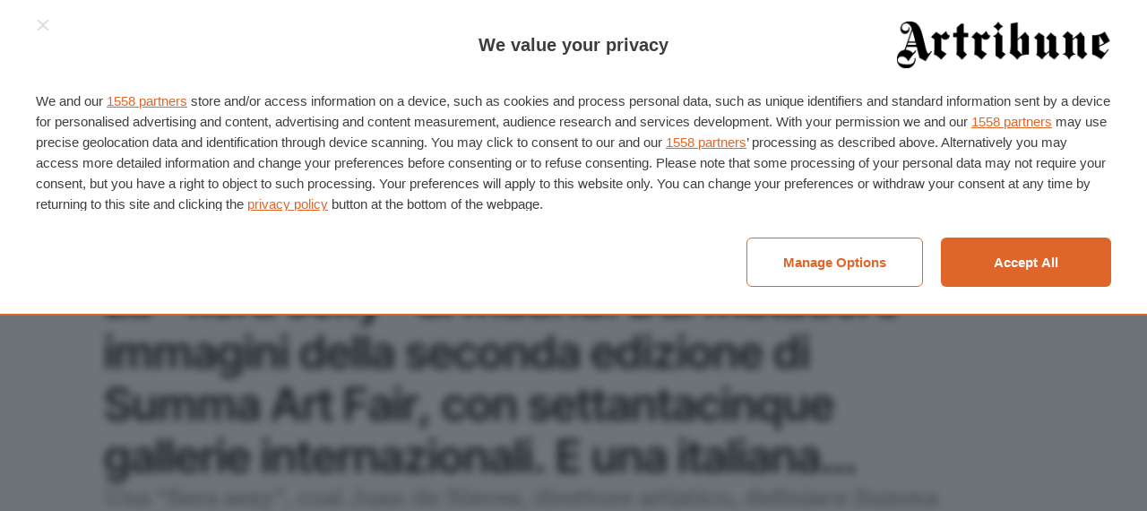

--- FILE ---
content_type: text/html; charset=UTF-8
request_url: https://www.artribune.com/tribnews/2014/09/la-fiera-sexy-di-madrid-dal-matadero-immagini-della-seconda-edizione-di-summa-art-fair-con-settantacinque-gallerie-internazionali-e-una-italiana/
body_size: 29209
content:
<!DOCTYPE html>
<html lang="it-IT" prefix="og: https://ogp.me/ns#">
<head>
    <meta charset="UTF-8">
<script type="text/javascript">
/* <![CDATA[ */
 var gform;gform||(document.addEventListener("gform_main_scripts_loaded",function(){gform.scriptsLoaded=!0}),document.addEventListener("gform/theme/scripts_loaded",function(){gform.themeScriptsLoaded=!0}),window.addEventListener("DOMContentLoaded",function(){gform.domLoaded=!0}),gform={domLoaded:!1,scriptsLoaded:!1,themeScriptsLoaded:!1,isFormEditor:()=>"function"==typeof InitializeEditor,callIfLoaded:function(o){return!(!gform.domLoaded||!gform.scriptsLoaded||!gform.themeScriptsLoaded&&!gform.isFormEditor()||(gform.isFormEditor()&&console.warn("The use of gform.initializeOnLoaded() is deprecated in the form editor context and will be removed in Gravity Forms 3.1."),o(),0))},initializeOnLoaded:function(o){gform.callIfLoaded(o)||(document.addEventListener("gform_main_scripts_loaded",()=>{gform.scriptsLoaded=!0,gform.callIfLoaded(o)}),document.addEventListener("gform/theme/scripts_loaded",()=>{gform.themeScriptsLoaded=!0,gform.callIfLoaded(o)}),window.addEventListener("DOMContentLoaded",()=>{gform.domLoaded=!0,gform.callIfLoaded(o)}))},hooks:{action:{},filter:{}},addAction:function(o,r,e,t){gform.addHook("action",o,r,e,t)},addFilter:function(o,r,e,t){gform.addHook("filter",o,r,e,t)},doAction:function(o){gform.doHook("action",o,arguments)},applyFilters:function(o){return gform.doHook("filter",o,arguments)},removeAction:function(o,r){gform.removeHook("action",o,r)},removeFilter:function(o,r,e){gform.removeHook("filter",o,r,e)},addHook:function(o,r,e,t,n){null==gform.hooks[o][r]&&(gform.hooks[o][r]=[]);var d=gform.hooks[o][r];null==n&&(n=r+"_"+d.length),gform.hooks[o][r].push({tag:n,callable:e,priority:t=null==t?10:t})},doHook:function(r,o,e){var t;if(e=Array.prototype.slice.call(e,1),null!=gform.hooks[r][o]&&((o=gform.hooks[r][o]).sort(function(o,r){return o.priority-r.priority}),o.forEach(function(o){"function"!=typeof(t=o.callable)&&(t=window[t]),"action"==r?t.apply(null,e):e[0]=t.apply(null,e)})),"filter"==r)return e[0]},removeHook:function(o,r,t,n){var e;null!=gform.hooks[o][r]&&(e=(e=gform.hooks[o][r]).filter(function(o,r,e){return!!(null!=n&&n!=o.tag||null!=t&&t!=o.priority)}),gform.hooks[o][r]=e)}}); 
/* ]]> */
</script>

    <meta name="viewport" content="width=device-width">

    <title>La “fiera sexy” di Madrid. Dal Matadero immagini della seconda edizione di Summa Art Fair, con settantacinque gallerie internazionali. E una italiana… | Artribune</title>

    <link rel="manifest" href="/manifest.webmanifest">
    <link rel="icon" href="/favicon.ico" sizes="any">
    <link rel="icon" sizes="any" type="image/svg+xml" href="/icon.svg">
    <link rel="apple-touch-icon" href="/apple-touch-icon.png">
    <meta name="theme-color" content="#252524">
    <meta name="format-detection" content="telephone=no">

    	<style>img:is([sizes="auto" i], [sizes^="auto," i]) { contain-intrinsic-size: 3000px 1500px }</style>
	
<!-- Ottimizzazione per i motori di ricerca di Rank Math - https://rankmath.com/ -->
<meta name="description" content="- Giulia Crespi"/>
<meta name="robots" content="follow, index, max-snippet:-1, max-video-preview:-1, max-image-preview:large"/>
<link rel="canonical" href="https://www.artribune.com/tribnews/2014/09/la-fiera-sexy-di-madrid-dal-matadero-immagini-della-seconda-edizione-di-summa-art-fair-con-settantacinque-gallerie-internazionali-e-una-italiana/" />
<meta property="og:locale" content="it_IT" />
<meta property="og:type" content="article" />
<meta property="og:title" content="La “fiera sexy” di Madrid. Dal Matadero immagini della seconda edizione di Summa Art Fair, con settantacinque gallerie internazionali. E una italiana… | Artribune" />
<meta property="og:description" content="- Giulia Crespi" />
<meta property="og:url" content="https://www.artribune.com/tribnews/2014/09/la-fiera-sexy-di-madrid-dal-matadero-immagini-della-seconda-edizione-di-summa-art-fair-con-settantacinque-gallerie-internazionali-e-una-italiana/" />
<meta property="og:site_name" content="Artribune" />
<meta property="article:publisher" content="https://www.facebook.com/artribune" />
<meta property="article:tag" content="Angels" />
<meta property="article:tag" content="Elba Benítez" />
<meta property="article:tag" content="Fiera" />
<meta property="article:tag" content="Galleria Bianconi" />
<meta property="article:tag" content="Joan Prats" />
<meta property="article:tag" content="Juan de Nieves" />
<meta property="article:tag" content="Juana de Aizpuru" />
<meta property="article:tag" content="Madrid" />
<meta property="article:tag" content="Matadero" />
<meta property="article:tag" content="milano" />
<meta property="article:tag" content="Oliva Arauna" />
<meta property="article:tag" content="Summa Art Fair" />
<meta property="article:section" content="Dal mondo" />
<meta property="og:updated_time" content="2015-04-15T12:54:41+02:00" />
<meta property="fb:app_id" content="966242223397117" />
<meta property="og:image" content="https://www.artribune.com/wp-content/uploads/2014/09/Summa-Art-Fair-2014-Madrid-33-1024x683.jpg" />
<meta property="og:image:secure_url" content="https://www.artribune.com/wp-content/uploads/2014/09/Summa-Art-Fair-2014-Madrid-33-1024x683.jpg" />
<meta property="og:image:width" content="1024" />
<meta property="og:image:height" content="683" />
<meta property="og:image:alt" content="La “fiera sexy” di Madrid. Dal Matadero immagini della seconda edizione di Summa Art Fair, con settantacinque gallerie internazionali. E una italiana…" />
<meta property="og:image:type" content="image/jpeg" />
<meta property="article:published_time" content="2014-09-18T23:01:44+02:00" />
<meta property="article:modified_time" content="2015-04-15T12:54:41+02:00" />
<meta name="twitter:card" content="summary_large_image" />
<meta name="twitter:title" content="La “fiera sexy” di Madrid. Dal Matadero immagini della seconda edizione di Summa Art Fair, con settantacinque gallerie internazionali. E una italiana… | Artribune" />
<meta name="twitter:description" content="- Giulia Crespi" />
<meta name="twitter:site" content="@Artribune" />
<meta name="twitter:creator" content="@Artribune" />
<meta name="twitter:image" content="https://www.artribune.com/wp-content/uploads/2014/09/Summa-Art-Fair-2014-Madrid-33-1024x683.jpg" />
<script type="application/ld+json" class="rank-math-schema-pro">{"@context":"https://schema.org","@graph":[{"@type":"Place","@id":"https://www.artribune.com/#place","geo":{"@type":"GeoCoordinates","latitude":"41.8780322","longitude":"12.4372183"},"hasMap":"https://www.google.com/maps/search/?api=1&amp;query=41.8780322,12.4372183","address":{"@type":"PostalAddress","streetAddress":"Via Ottavio Gasparri, 13/17","addressLocality":"Roma","addressRegion":"Lazio","postalCode":"00152","addressCountry":"IT"}},{"@type":["NewsMediaOrganization","Organization"],"@id":"https://www.artribune.com/#organization","name":"Artribune srl","url":"https://www.artribune.com","sameAs":["https://www.facebook.com/artribune","https://twitter.com/Artribune","https://www.instagram.com/artribune/","https://pinterest.com/artribune/","https://www.youtube.com/user/artribunetv","https://t.me/artribuneofficial","https://www.tiktok.com/@artribune","https://linkedin.com/company/artribune"],"email":"redazione@artribune.com","address":{"@type":"PostalAddress","streetAddress":"Via Ottavio Gasparri, 13/17","addressLocality":"Roma","addressRegion":"Lazio","postalCode":"00152","addressCountry":"IT"},"logo":{"@type":"ImageObject","@id":"https://www.artribune.com/#logo","url":"https://www.artribune.com/wp-content/uploads/2023/07/google.png","contentUrl":"https://www.artribune.com/wp-content/uploads/2023/07/google.png","caption":"Artribune","inLanguage":"it-IT","width":"1080","height":"1080"},"location":{"@id":"https://www.artribune.com/#place"}},{"@type":"WebSite","@id":"https://www.artribune.com/#website","url":"https://www.artribune.com","name":"Artribune","publisher":{"@id":"https://www.artribune.com/#organization"},"inLanguage":"it-IT"},{"@type":"ImageObject","@id":"https://www.artribune.com/wp-content/uploads/2014/09/Summa-Art-Fair-2014-Madrid-33.jpg","url":"https://www.artribune.com/wp-content/uploads/2014/09/Summa-Art-Fair-2014-Madrid-33.jpg","width":"1749","height":"1166","inLanguage":"it-IT"},{"@type":"BreadcrumbList","@id":"https://www.artribune.com/tribnews/2014/09/la-fiera-sexy-di-madrid-dal-matadero-immagini-della-seconda-edizione-di-summa-art-fair-con-settantacinque-gallerie-internazionali-e-una-italiana/#breadcrumb","itemListElement":[{"@type":"ListItem","position":"1","item":{"@id":"https://www.artribune.com/","name":"Home"}},{"@type":"ListItem","position":"2","item":{"@id":"https://www.artribune.com/category/dal-mondo/","name":"Dal mondo"}},{"@type":"ListItem","position":"3","item":{"@id":"https://www.artribune.com/tribnews/2014/09/la-fiera-sexy-di-madrid-dal-matadero-immagini-della-seconda-edizione-di-summa-art-fair-con-settantacinque-gallerie-internazionali-e-una-italiana/","name":"La \u201cfiera sexy\u201d di Madrid. Dal Matadero immagini della seconda edizione di Summa Art Fair, con settantacinque gallerie internazionali. E una italiana\u2026"}}]},{"@type":"WebPage","@id":"https://www.artribune.com/tribnews/2014/09/la-fiera-sexy-di-madrid-dal-matadero-immagini-della-seconda-edizione-di-summa-art-fair-con-settantacinque-gallerie-internazionali-e-una-italiana/#webpage","url":"https://www.artribune.com/tribnews/2014/09/la-fiera-sexy-di-madrid-dal-matadero-immagini-della-seconda-edizione-di-summa-art-fair-con-settantacinque-gallerie-internazionali-e-una-italiana/","name":"La \u201cfiera sexy\u201d di Madrid. Dal Matadero immagini della seconda edizione di Summa Art Fair, con settantacinque gallerie internazionali. E una italiana\u2026 | Artribune","datePublished":"2014-09-18T23:01:44+02:00","dateModified":"2015-04-15T12:54:41+02:00","isPartOf":{"@id":"https://www.artribune.com/#website"},"primaryImageOfPage":{"@id":"https://www.artribune.com/wp-content/uploads/2014/09/Summa-Art-Fair-2014-Madrid-33.jpg"},"inLanguage":"it-IT","breadcrumb":{"@id":"https://www.artribune.com/tribnews/2014/09/la-fiera-sexy-di-madrid-dal-matadero-immagini-della-seconda-edizione-di-summa-art-fair-con-settantacinque-gallerie-internazionali-e-una-italiana/#breadcrumb"}},{"@type":"Person","@id":"https://www.artribune.com/author/giuliacrespi/","name":"Giulia Crespi","url":"https://www.artribune.com/author/giuliacrespi/","image":{"@type":"ImageObject","@id":"https://www.artribune.com/wp-content/uploads/2023/07/avatar-150x150.png","url":"https://www.artribune.com/wp-content/uploads/2023/07/avatar-150x150.png","caption":"Giulia Crespi","inLanguage":"it-IT"},"worksFor":{"@id":"https://www.artribune.com/#organization"}},{"@type":"NewsArticle","headline":"La \u201cfiera sexy\u201d di Madrid. Dal Matadero immagini della seconda edizione di Summa Art Fair, con","datePublished":"2014-09-18T23:01:44+02:00","dateModified":"2015-04-15T12:54:41+02:00","articleSection":"Dal mondo, Fiere, Mercato, Tribnews","author":{"@id":"https://www.artribune.com/author/giuliacrespi/","name":"Giulia Crespi"},"publisher":{"@id":"https://www.artribune.com/#organization"},"description":"- Giulia Crespi","copyrightYear":"2015","copyrightHolder":{"@id":"https://www.artribune.com/#organization"},"name":"La \u201cfiera sexy\u201d di Madrid. Dal Matadero immagini della seconda edizione di Summa Art Fair, con","@id":"https://www.artribune.com/tribnews/2014/09/la-fiera-sexy-di-madrid-dal-matadero-immagini-della-seconda-edizione-di-summa-art-fair-con-settantacinque-gallerie-internazionali-e-una-italiana/#richSnippet","isPartOf":{"@id":"https://www.artribune.com/tribnews/2014/09/la-fiera-sexy-di-madrid-dal-matadero-immagini-della-seconda-edizione-di-summa-art-fair-con-settantacinque-gallerie-internazionali-e-una-italiana/#webpage"},"image":{"@id":"https://www.artribune.com/wp-content/uploads/2014/09/Summa-Art-Fair-2014-Madrid-33.jpg"},"inLanguage":"it-IT","mainEntityOfPage":{"@id":"https://www.artribune.com/tribnews/2014/09/la-fiera-sexy-di-madrid-dal-matadero-immagini-della-seconda-edizione-di-summa-art-fair-con-settantacinque-gallerie-internazionali-e-una-italiana/#webpage"}}]}</script>
<!-- /Rank Math WordPress SEO plugin -->

<link rel='stylesheet' id='wc-blocks-integration-css' href='https://www.artribune.com/wp-content/plugins/woocommerce-subscriptions/vendor/woocommerce/subscriptions-core/build/index.css?ver=8.0.1' type='text/css' media='all' />
<link rel='stylesheet' id='wp-block-library-css' href='https://www.artribune.com/wp-includes/css/dist/block-library/style.min.css?ver=6.7.2' type='text/css' media='all' />
<style id='global-styles-inline-css' type='text/css'>
:root{--wp--preset--aspect-ratio--square: 1;--wp--preset--aspect-ratio--4-3: 4/3;--wp--preset--aspect-ratio--3-4: 3/4;--wp--preset--aspect-ratio--3-2: 3/2;--wp--preset--aspect-ratio--2-3: 2/3;--wp--preset--aspect-ratio--16-9: 16/9;--wp--preset--aspect-ratio--9-16: 9/16;--wp--preset--color--text: var(--color-text, #000);--wp--preset--color--accent: var(--color-accent, #e16829);--wp--preset--color--gray-light: var(--color-gray-light, #f9f9f9);--wp--preset--color--gray: var(--color-gray, #a5a5a5);--wp--preset--color--gray-dark: var(--color-gray-dark, #686968);--wp--preset--color--gray-night: var(--color-gray-night, #252524);--wp--preset--color--white: var(--color-white, #fff);--wp--preset--color--line: var(--color-border, #dedede);--wp--preset--font-size--small: var(--step--2, 0.8rem);--wp--preset--font-size--medium: var(--step--1, 1rem);--wp--preset--font-size--large: var(--step-2, 1.2rem);--wp--preset--font-size--x-large: var(--step-4, 1.4rem);--wp--preset--font-family--display: "Inter Tight", sans-serif;--wp--preset--font-family--body: "Roboto Serif", serif;--wp--preset--font-family--body-italic: "Roboto Serif italic", serif;--wp--preset--font-family--inter: "Inter", sans-serif;--wp--preset--font-family--cardo: Cardo;--wp--preset--spacing--20: 0.44rem;--wp--preset--spacing--30: 0.67rem;--wp--preset--spacing--40: 1rem;--wp--preset--spacing--50: 1.5rem;--wp--preset--spacing--60: 2.25rem;--wp--preset--spacing--70: 3.38rem;--wp--preset--spacing--80: 5.06rem;--wp--preset--spacing--xs: var(--space-xs, 0.25rem);--wp--preset--spacing--s: var(--space-s, 0.5rem);--wp--preset--spacing--m: var(--space-m, 1rem);--wp--preset--spacing--l: var(--space-l, 1.5rem);--wp--preset--spacing--xl: var(--space-xl, 2rem);--wp--preset--shadow--natural: 6px 6px 9px rgba(0, 0, 0, 0.2);--wp--preset--shadow--deep: 12px 12px 50px rgba(0, 0, 0, 0.4);--wp--preset--shadow--sharp: 6px 6px 0px rgba(0, 0, 0, 0.2);--wp--preset--shadow--outlined: 6px 6px 0px -3px rgba(255, 255, 255, 1), 6px 6px rgba(0, 0, 0, 1);--wp--preset--shadow--crisp: 6px 6px 0px rgba(0, 0, 0, 1);}:root { --wp--style--global--content-size: 840px;--wp--style--global--wide-size: 1100px; }:where(body) { margin: 0; }.wp-site-blocks > .alignleft { float: left; margin-right: 2em; }.wp-site-blocks > .alignright { float: right; margin-left: 2em; }.wp-site-blocks > .aligncenter { justify-content: center; margin-left: auto; margin-right: auto; }:where(.wp-site-blocks) > * { margin-block-start: var(--grid-gap, 1rem); margin-block-end: 0; }:where(.wp-site-blocks) > :first-child { margin-block-start: 0; }:where(.wp-site-blocks) > :last-child { margin-block-end: 0; }:root { --wp--style--block-gap: var(--grid-gap, 1rem); }:root :where(.is-layout-flow) > :first-child{margin-block-start: 0;}:root :where(.is-layout-flow) > :last-child{margin-block-end: 0;}:root :where(.is-layout-flow) > *{margin-block-start: var(--grid-gap, 1rem);margin-block-end: 0;}:root :where(.is-layout-constrained) > :first-child{margin-block-start: 0;}:root :where(.is-layout-constrained) > :last-child{margin-block-end: 0;}:root :where(.is-layout-constrained) > *{margin-block-start: var(--grid-gap, 1rem);margin-block-end: 0;}:root :where(.is-layout-flex){gap: var(--grid-gap, 1rem);}:root :where(.is-layout-grid){gap: var(--grid-gap, 1rem);}.is-layout-flow > .alignleft{float: left;margin-inline-start: 0;margin-inline-end: 2em;}.is-layout-flow > .alignright{float: right;margin-inline-start: 2em;margin-inline-end: 0;}.is-layout-flow > .aligncenter{margin-left: auto !important;margin-right: auto !important;}.is-layout-constrained > .alignleft{float: left;margin-inline-start: 0;margin-inline-end: 2em;}.is-layout-constrained > .alignright{float: right;margin-inline-start: 2em;margin-inline-end: 0;}.is-layout-constrained > .aligncenter{margin-left: auto !important;margin-right: auto !important;}.is-layout-constrained > :where(:not(.alignleft):not(.alignright):not(.alignfull)){max-width: var(--wp--style--global--content-size);margin-left: auto !important;margin-right: auto !important;}.is-layout-constrained > .alignwide{max-width: var(--wp--style--global--wide-size);}body .is-layout-flex{display: flex;}.is-layout-flex{flex-wrap: wrap;align-items: center;}.is-layout-flex > :is(*, div){margin: 0;}body .is-layout-grid{display: grid;}.is-layout-grid > :is(*, div){margin: 0;}body{margin-top: 0;margin-right: 0;margin-bottom: 0;margin-left: 0;padding-top: 0;padding-right: 0;padding-bottom: 0;padding-left: 0;}a:where(:not(.wp-element-button)){text-decoration: underline;}:root :where(.wp-element-button, .wp-block-button__link){background-color: #32373c;border-width: 0;color: #fff;font-family: inherit;font-size: inherit;line-height: inherit;padding: calc(0.667em + 2px) calc(1.333em + 2px);text-decoration: none;}.has-text-color{color: var(--wp--preset--color--text) !important;}.has-accent-color{color: var(--wp--preset--color--accent) !important;}.has-gray-light-color{color: var(--wp--preset--color--gray-light) !important;}.has-gray-color{color: var(--wp--preset--color--gray) !important;}.has-gray-dark-color{color: var(--wp--preset--color--gray-dark) !important;}.has-gray-night-color{color: var(--wp--preset--color--gray-night) !important;}.has-white-color{color: var(--wp--preset--color--white) !important;}.has-line-color{color: var(--wp--preset--color--line) !important;}.has-text-background-color{background-color: var(--wp--preset--color--text) !important;}.has-accent-background-color{background-color: var(--wp--preset--color--accent) !important;}.has-gray-light-background-color{background-color: var(--wp--preset--color--gray-light) !important;}.has-gray-background-color{background-color: var(--wp--preset--color--gray) !important;}.has-gray-dark-background-color{background-color: var(--wp--preset--color--gray-dark) !important;}.has-gray-night-background-color{background-color: var(--wp--preset--color--gray-night) !important;}.has-white-background-color{background-color: var(--wp--preset--color--white) !important;}.has-line-background-color{background-color: var(--wp--preset--color--line) !important;}.has-text-border-color{border-color: var(--wp--preset--color--text) !important;}.has-accent-border-color{border-color: var(--wp--preset--color--accent) !important;}.has-gray-light-border-color{border-color: var(--wp--preset--color--gray-light) !important;}.has-gray-border-color{border-color: var(--wp--preset--color--gray) !important;}.has-gray-dark-border-color{border-color: var(--wp--preset--color--gray-dark) !important;}.has-gray-night-border-color{border-color: var(--wp--preset--color--gray-night) !important;}.has-white-border-color{border-color: var(--wp--preset--color--white) !important;}.has-line-border-color{border-color: var(--wp--preset--color--line) !important;}.has-small-font-size{font-size: var(--wp--preset--font-size--small) !important;}.has-medium-font-size{font-size: var(--wp--preset--font-size--medium) !important;}.has-large-font-size{font-size: var(--wp--preset--font-size--large) !important;}.has-x-large-font-size{font-size: var(--wp--preset--font-size--x-large) !important;}.has-display-font-family{font-family: var(--wp--preset--font-family--display) !important;}.has-body-font-family{font-family: var(--wp--preset--font-family--body) !important;}.has-body-italic-font-family{font-family: var(--wp--preset--font-family--body-italic) !important;}.has-inter-font-family{font-family: var(--wp--preset--font-family--inter) !important;}.has-cardo-font-family{font-family: var(--wp--preset--font-family--cardo) !important;}
:root :where(.wp-block-columns){margin-top: 0;margin-right: 0;margin-bottom: var(--space-m, 2rem);margin-left: 0;}:root :where(.wp-block-columns-is-layout-flow) > :first-child{margin-block-start: 0;}:root :where(.wp-block-columns-is-layout-flow) > :last-child{margin-block-end: 0;}:root :where(.wp-block-columns-is-layout-flow) > *{margin-block-start: var(--grid-gap, 1rem);margin-block-end: 0;}:root :where(.wp-block-columns-is-layout-constrained) > :first-child{margin-block-start: 0;}:root :where(.wp-block-columns-is-layout-constrained) > :last-child{margin-block-end: 0;}:root :where(.wp-block-columns-is-layout-constrained) > *{margin-block-start: var(--grid-gap, 1rem);margin-block-end: 0;}:root :where(.wp-block-columns-is-layout-flex){gap: var(--grid-gap, 1rem);}:root :where(.wp-block-columns-is-layout-grid){gap: var(--grid-gap, 1rem);}
:root :where(.wp-block-pullquote){font-size: 1.5em;line-height: 1.6;}
</style>
<style id='woocommerce-inline-inline-css' type='text/css'>
.woocommerce form .form-row .required { visibility: visible; }
</style>
<link rel='stylesheet' id='brands-styles-css' href='https://www.artribune.com/wp-content/plugins/woocommerce/assets/css/brands.css?ver=9.6.2' type='text/css' media='all' />
<style id='akismet-widget-style-inline-css' type='text/css'>

			.a-stats {
				--akismet-color-mid-green: #357b49;
				--akismet-color-white: #fff;
				--akismet-color-light-grey: #f6f7f7;

				max-width: 350px;
				width: auto;
			}

			.a-stats * {
				all: unset;
				box-sizing: border-box;
			}

			.a-stats strong {
				font-weight: 600;
			}

			.a-stats a.a-stats__link,
			.a-stats a.a-stats__link:visited,
			.a-stats a.a-stats__link:active {
				background: var(--akismet-color-mid-green);
				border: none;
				box-shadow: none;
				border-radius: 8px;
				color: var(--akismet-color-white);
				cursor: pointer;
				display: block;
				font-family: -apple-system, BlinkMacSystemFont, 'Segoe UI', 'Roboto', 'Oxygen-Sans', 'Ubuntu', 'Cantarell', 'Helvetica Neue', sans-serif;
				font-weight: 500;
				padding: 12px;
				text-align: center;
				text-decoration: none;
				transition: all 0.2s ease;
			}

			/* Extra specificity to deal with TwentyTwentyOne focus style */
			.widget .a-stats a.a-stats__link:focus {
				background: var(--akismet-color-mid-green);
				color: var(--akismet-color-white);
				text-decoration: none;
			}

			.a-stats a.a-stats__link:hover {
				filter: brightness(110%);
				box-shadow: 0 4px 12px rgba(0, 0, 0, 0.06), 0 0 2px rgba(0, 0, 0, 0.16);
			}

			.a-stats .count {
				color: var(--akismet-color-white);
				display: block;
				font-size: 1.5em;
				line-height: 1.4;
				padding: 0 13px;
				white-space: nowrap;
			}
		
</style>
<link rel='stylesheet' id='gform_theme_components-css' href='https://www.artribune.com/wp-content/plugins/gravityforms/assets/css/dist/theme-components.min.css?ver=2.9.3' type='text/css' media='all' />
<link rel='stylesheet' id='gform_theme-css' href='https://www.artribune.com/wp-content/plugins/gravityforms/assets/css/dist/theme.min.css?ver=2.9.3' type='text/css' media='all' />
<link rel='stylesheet' id='gform_basic-css' href='https://www.artribune.com/wp-content/plugins/gravityforms/assets/css/dist/basic.min.css?ver=2.9.3' type='text/css' media='all' />
<link rel='stylesheet' id='wc-blocks-style-cart-css' href='https://www.artribune.com/wp-content/plugins/woocommerce/assets/client/blocks/cart.css?ver=wc-9.6.2' type='text/css' media='all' />
<link rel='stylesheet' id='wc-blocks-packages-style-css' href='https://www.artribune.com/wp-content/plugins/woocommerce/assets/client/blocks/packages-style.css?ver=wc-9.6.2' type='text/css' media='all' />
<link rel='stylesheet' id='automatewoo-main-css' href='https://www.artribune.com/wp-content/plugins/automatewoo/assets/css/automatewoo-main.css?ver=6.1.7' type='text/css' media='all' />
<link rel='stylesheet' id='automatewoo-communication-page-css' href='https://www.artribune.com/wp-content/plugins/automatewoo/assets/css/automatewoo-communication-page.css?ver=6.1.7' type='text/css' media='all' />
<link rel='stylesheet' id='ml-main-css' href='https://www.artribune.com/wp-content/themes/artribune/assets/styles/main-229afab459.css?ver=6.7.2' type='text/css' media='all' />
<script type="text/javascript" src="https://www.artribune.com/wp-includes/js/jquery/jquery.min.js?ver=3.7.1" id="jquery-core-js"></script>
<script type="text/javascript" src="https://www.artribune.com/wp-content/plugins/woocommerce/assets/js/jquery-blockui/jquery.blockUI.min.js?ver=2.7.0-wc.9.6.2" id="jquery-blockui-js" defer="defer" data-wp-strategy="defer"></script>
<script type="text/javascript" src="https://www.artribune.com/wp-content/plugins/woocommerce/assets/js/js-cookie/js.cookie.min.js?ver=2.1.4-wc.9.6.2" id="js-cookie-js" defer="defer" data-wp-strategy="defer"></script>
<script type="text/javascript" id="woocommerce-js-extra">
/* <![CDATA[ */
var woocommerce_params = {"ajax_url":"\/wp-admin\/admin-ajax.php","wc_ajax_url":"\/?wc-ajax=%%endpoint%%"};
/* ]]> */
</script>
<script type="text/javascript" src="https://www.artribune.com/wp-content/plugins/woocommerce/assets/js/frontend/woocommerce.min.js?ver=9.6.2" id="woocommerce-js" defer="defer" data-wp-strategy="defer"></script>
<link rel="https://api.w.org/" href="https://www.artribune.com/wp-json/" /><link rel="alternate" title="JSON" type="application/json" href="https://www.artribune.com/wp-json/wp/v2/posts/221538" /><link rel="EditURI" type="application/rsd+xml" title="RSD" href="https://www.artribune.com/xmlrpc.php?rsd" />
<meta name="generator" content="WordPress 6.7.2" />
<link rel='shortlink' href='https://www.artribune.com/?p=221538' />
<link rel="alternate" title="oEmbed (JSON)" type="application/json+oembed" href="https://www.artribune.com/wp-json/oembed/1.0/embed?url=https%3A%2F%2Fwww.artribune.com%2Ftribnews%2F2014%2F09%2Fla-fiera-sexy-di-madrid-dal-matadero-immagini-della-seconda-edizione-di-summa-art-fair-con-settantacinque-gallerie-internazionali-e-una-italiana%2F" />
<link rel="alternate" title="oEmbed (XML)" type="text/xml+oembed" href="https://www.artribune.com/wp-json/oembed/1.0/embed?url=https%3A%2F%2Fwww.artribune.com%2Ftribnews%2F2014%2F09%2Fla-fiera-sexy-di-madrid-dal-matadero-immagini-della-seconda-edizione-di-summa-art-fair-con-settantacinque-gallerie-internazionali-e-una-italiana%2F&#038;format=xml" />

    <style>
		@font-face {
			font-family: "Inter Tight";
			src: url('https://www.artribune.com/wp-content/themes/artribune/assets/styles/fonts/InterTight.woff2') format('woff2');
			font-weight: 400 600;
			font-display: swap;
		}

		@font-face {
			font-family: "Roboto Serif";
			src: url('https://www.artribune.com/wp-content/themes/artribune/assets/styles/fonts/RobotoSerif.woff2') format('woff2-variations');
			font-weight: 400 600;
			font-display: swap;
			font-style: normal;
		}

		@font-face {
			font-family: "Roboto Serif Italic";
			src: url('https://www.artribune.com/wp-content/themes/artribune/assets/styles/fonts/RobotoSerif-Italic.woff2') format('woff2-variations');
			font-weight: 400 600;
			font-display: swap;
			font-style: italic;
		}
    </style>

    <script>
        (function (d) {
            d.getElementsByTagName("html")[0].className += " js"; // Progressive enhancement

            if (sessionStorage.fontsLoadedFoutWithClass) {
                d.documentElement.className += " fonts-loaded";
                return;
            }

            if ("fonts" in d) {
                Promise.all([
                    d.fonts.load("1em 'Inter Tight'"),
                    d.fonts.load("1em 'Roboto Serif'"),
                    d.fonts.load("1em 'Roboto Serif Italic'")
                ]).then(function () {
                    d.documentElement.className += " fonts-loaded";

                    // Optimization for Repeat Views
                    sessionStorage.fontsLoadedFoutWithClass = true;
                });
            }
        }(document));
    </script>

    
    <script async src="https://www.googletagmanager.com/gtag/js?id=G-KV8YYNNLPC"></script>
    <script>
        window.dataLayer = window.dataLayer || [];
        function gtag(){dataLayer.push(arguments);}
        gtag('js', new Date());
        gtag('config', 'G-KV8YYNNLPC');
    </script>

	<noscript><style>.woocommerce-product-gallery{ opacity: 1 !important; }</style></noscript>
	<style class='wp-fonts-local' type='text/css'>
@font-face{font-family:Inter;font-style:normal;font-weight:300 900;font-display:fallback;src:url('https://www.artribune.com/wp-content/plugins/woocommerce/assets/fonts/Inter-VariableFont_slnt,wght.woff2') format('woff2');font-stretch:normal;}
@font-face{font-family:Cardo;font-style:normal;font-weight:400;font-display:fallback;src:url('https://www.artribune.com/wp-content/plugins/woocommerce/assets/fonts/cardo_normal_400.woff2') format('woff2');}
</style>

<link rel="preload" as="script" href="https://ads.talkscreativity.com/assets/publisher/artribunecom/init.js">
<link rel="modulepreload" href="https://cmp.pubtech.ai/257/pubtech-cmp-v2-esm.js">
<link rel="preload" as="script" href="https://securepubads.g.doubleclick.net/tag/js/gpt.js">
<script data-cfasync="false" type="module" src="https://cmp.pubtech.ai/257/pubtech-cmp-v2-esm.js"></script>
<script nomodule>!function(){var e=document,t=e.createElement('script');if(!('noModule'in t)&&'onbeforeload'in t){var n=!1;e.addEventListener('beforeload',(function(e){if(e.target===t)n=!0;else if(!e.target.hasAttribute('nomodule')||!n)return;e.preventDefault()}),!0),t.type='module',t.src='.',e.head.appendChild(t),t.remove()}}();</script>
<script data-cfasync="false" nomodule data-src="https://cmp.pubtech.ai/257/pubtech-cmp-v2.js" src="https://cmp.pubtech.ai/257/pubtech-cmp-v2.js"></script>
<script async src="https://securepubads.g.doubleclick.net/tag/js/gpt.js"></script>
<script type="text/javascript">window.googletag = window.googletag || {cmd: []};</script>
<script data-cfasync="false" async src="https://ads.talkscreativity.com/assets/publisher/artribunecom/init.js"></script>
</head>

<body id="anchor-top" class="post-template-default single single-post postid-221538 single-format-standard theme-artribune woocommerce-no-js">
    
    <header class="t-header o-layout">
        <nav class="t-header_top">
    <nav>
        <a href="https://www.artribune.com/abbonati-al-magazine/" class="c-btn -nopad is-hidden@<m">
            <svg role="img" focusable="false">
                <use xlink:href="https://www.artribune.com/wp-content/themes/artribune/assets/sprite/sprite-928fc27a52.svg#icon--magazine"></use>
            </svg>
            <span>Abbonati al Magazine</span>
        </a>
        <a href="https://www.artribune.com/calendario-eventi/" class="c-btn -nopad is-hidden@<m">
            <svg role="img" focusable="false">
                <use xlink:href="https://www.artribune.com/wp-content/themes/artribune/assets/sprite/sprite-928fc27a52.svg#icon--place"></use>
            </svg>
            <span>Eventi</span>
        </a>
        <button class="c-hamburger js-hamburger js-trigger is-hidden@m" aria-label="Attiva e disattiva menu" aria-controls="dropdown-menu">
            <i class="c-hamburger_icon -close" aria-hidden="true"></i>
            <span class="c-hamburger_text is-hidden@<xs">Menu</span>
        </button>
    </nav>

            <a class="c-logo" href="https://www.artribune.com" title="Artribune" rel="home bookmark">
            <img src="https://www.artribune.com/wp-content/themes/artribune/assets/images/logo-681a8ca943.svg" loading="eager" decoding="async"
                 alt="Artribune" width="264" height="60">
            <span class="sr-only">Artribune</span>
        </a>
    
    <nav>
        <button class="c-btn -nopad is-hidden@<m js-dialog-newsletter-trigger">
            <span>Newsletter</span>
            <svg role="img" focusable="false">
                <use xlink:href="https://www.artribune.com/wp-content/themes/artribune/assets/sprite/sprite-928fc27a52.svg#icon--newsletter"></use>
            </svg>
        </button>

        <details class="c-dropdown c-minicart">
    <summary class="c-dropdown_toggle">
        <span class="is-hidden@<xs">Account</span>

        <div class="c-minicart_counter js-minicart-count-wrapper">
            <svg role="img" focusable="false">
                <use xlink:href="https://www.artribune.com/wp-content/themes/artribune/assets/sprite/sprite-928fc27a52.svg#icon--account"></use>
            </svg>
            <span class="c-badge -alert -count">
                <span class="js-minicart-count">0</span>
                <i class="sr-only">Prodotti nel carrello</i>
            </span>
        </div>
    </summary>

    <div class="c-dropdown_content -minicart c-submenu c-minicart_content">
        <div class="c-submenu_content u-space:m-cover u-space:side">
            <div class="c-minicart_products js-minicart"></div>

            <ul class="c-minicart_menu">
                <li>
                    <a href="https://www.artribune.com/cart/"
                       title="Vai al carrello">
                        <svg role="img" focusable="false">
                            <use xlink:href="https://www.artribune.com/wp-content/themes/artribune/assets/sprite/sprite-928fc27a52.svg#icon--cart"></use>
                        </svg>
                        <span>
                            Carrello                            <span class="c-badge js-minicart-total-wrapper">
                                Subtotale                                <span class="js-minicart-total">&euro;0,00</span>
                            </span>
                        </span>
                    </a>
                </li>
                <li>
                    <a href="https://www.artribune.com/account/orders/"
                       title="Ordini">
                        <svg role="img" focusable="false">
                            <use xlink:href="https://www.artribune.com/wp-content/themes/artribune/assets/sprite/sprite-928fc27a52.svg#icon--order"></use>
                        </svg>
                        <span>
                            I tuoi acquisti                                                    </span>
                    </a>
                </li>
                <li>
                    <a href="https://www.artribune.com/account/"
                       title="Account">
                        <svg role="img" focusable="false">
                            <use xlink:href="https://www.artribune.com/wp-content/themes/artribune/assets/sprite/sprite-928fc27a52.svg#icon--account"></use>
                        </svg>
                        <span>Account</span>
                    </a>
                </li>

                                    <li>
                        <a href="https://www.artribune.com/account/"
                           title="Accedi / Registrati">
                            <svg role="img" focusable="false">
                                <use xlink:href="https://www.artribune.com/wp-content/themes/artribune/assets/sprite/sprite-928fc27a52.svg#icon--lock"></use>
                            </svg>
                            <span>Accedi / Registrati</span>
                        </a>
                    </li>
                            </ul>
        </div>
    </div>
</details>
    </nav>
</nav>
<div class="t-header_bottom o-layout_full u-border:block">
    
<details class="c-dropdown" id="dropdown-menu">
    <summary class="c-dropdown_toggle c-hamburger js-hamburger" aria-label="Attiva e disattiva menu">
        <i class="c-hamburger_icon -close is-hidden@<m" aria-hidden="true"></i>
        <span class="c-hamburger_text is-hidden@<m">Menu</span>
    </summary>

    <div class="c-dropdown_content c-submenu -menu">
        <div class="c-submenu_top u-space:m-cover u-space:side">
            <div class="is-hidden@<m">
                <button class="c-hamburger js-trigger" aria-label="Chiudi il menu" aria-controls="dropdown-menu">
                    <i class="c-hamburger_icon -close" aria-hidden="true"></i>
                    <span class="c-hamburger_text">Chiudi</span>
                </button>
            </div>

            <div class="is-hidden@m">
                
<form role="search" method="get" class="c-search-form" action="https://www.artribune.com">
    <fieldset class="c-search-form_wrap">
        <input type="text"
               value=""
               name="s"
               class="c-search-form_field c-input"
               placeholder="Cerca…"
               autocapitalize="none"
               autocomplete="off">

        <button class="c-search-form_submit c-btn" type="submit">
            <svg role="img" focusable="false">
                <use xlink:href="https://www.artribune.com/wp-content/themes/artribune/assets/sprite/sprite-928fc27a52.svg#icon--search"></use>
            </svg>
            <span class="sr-only">Cerca</span>
        </button>
    </fieldset>
</form>
            </div>
        </div>

        <div class="c-submenu_content u-space:m-cover u-space:side">
            <div class="u-space:m-block u-space:p-right u-space:xs">
                <h5 class="u-space:m-bottom u-space:2xs">Categorie</h5>

                <div class="c-menu-slide js-menu-slide">
                    <div class="c-menu-slide_inner js-menu-slide-inner">
                        <ul class="c-menu c-menu-slide_list js-menu-slide-list js-menu-slide-list--main">
                                                            <li class="c-menu_item">
                                                                            <button class="c-menu_btn c-menu-slide_btn js-menu-slide-btn--sublist-control">
                                            Arti visive                                        </button>
    
                                        <ul class="c-menu_submenu c-menu-slide_list js-menu-slide-list">
                                            <li class="c-menu_item">
                                                <button class="c-menu_btn c-menu-slide_btn -back js-menu-slide-btn--back">
                                                    Indietro                                                </button>
                                            </li>
                                            <li class="c-menu_item">
                                                <a class="c-menu_link c-menu-slide_link" href="https://www.artribune.com/category/arti-visive/">
                                                    Tutti gli articoli di Arti visive                                                </a>
                                            </li>
                                                                                            <li class="c-menu_item">
                                                    <a class="c-menu_link c-menu-slide_link" href="https://www.artribune.com/category/arti-visive/archeologia-arte-antica/">
                                                        Archeologia &amp; Arte antica                                                    </a>
                                                </li>
                                                                                            <li class="c-menu_item">
                                                    <a class="c-menu_link c-menu-slide_link" href="https://www.artribune.com/category/arti-visive/arte-contemporanea/">
                                                        Arte contemporanea                                                    </a>
                                                </li>
                                                                                            <li class="c-menu_item">
                                                    <a class="c-menu_link c-menu-slide_link" href="https://www.artribune.com/category/arti-visive/arte-moderna/">
                                                        Arte moderna                                                    </a>
                                                </li>
                                                                                            <li class="c-menu_item">
                                                    <a class="c-menu_link c-menu-slide_link" href="https://www.artribune.com/category/arti-visive/fotografia/">
                                                        Fotografia                                                    </a>
                                                </li>
                                                                                            <li class="c-menu_item">
                                                    <a class="c-menu_link c-menu-slide_link" href="https://www.artribune.com/category/arti-visive/street-urban-art/">
                                                        Street &amp; Urban Art                                                    </a>
                                                </li>
                                                                                    </ul>
                                                                    </li>
                                                            <li class="c-menu_item">
                                                                            <button class="c-menu_btn c-menu-slide_btn js-menu-slide-btn--sublist-control">
                                            Progetto                                        </button>
    
                                        <ul class="c-menu_submenu c-menu-slide_list js-menu-slide-list">
                                            <li class="c-menu_item">
                                                <button class="c-menu_btn c-menu-slide_btn -back js-menu-slide-btn--back">
                                                    Indietro                                                </button>
                                            </li>
                                            <li class="c-menu_item">
                                                <a class="c-menu_link c-menu-slide_link" href="https://www.artribune.com/category/progettazione/">
                                                    Tutti gli articoli di Progetto                                                </a>
                                            </li>
                                                                                            <li class="c-menu_item">
                                                    <a class="c-menu_link c-menu-slide_link" href="https://www.artribune.com/category/progettazione/architettura/">
                                                        Architettura                                                    </a>
                                                </li>
                                                                                            <li class="c-menu_item">
                                                    <a class="c-menu_link c-menu-slide_link" href="https://www.artribune.com/category/progettazione/design/">
                                                        Design                                                    </a>
                                                </li>
                                                                                            <li class="c-menu_item">
                                                    <a class="c-menu_link c-menu-slide_link" href="https://www.artribune.com/category/progettazione/moda/">
                                                        Moda                                                    </a>
                                                </li>
                                                                                            <li class="c-menu_item">
                                                    <a class="c-menu_link c-menu-slide_link" href="https://www.artribune.com/category/progettazione/new-media/">
                                                        New Media                                                    </a>
                                                </li>
                                                                                    </ul>
                                                                    </li>
                                                            <li class="c-menu_item">
                                                                            <button class="c-menu_btn c-menu-slide_btn js-menu-slide-btn--sublist-control">
                                            Professioni                                        </button>
    
                                        <ul class="c-menu_submenu c-menu-slide_list js-menu-slide-list">
                                            <li class="c-menu_item">
                                                <button class="c-menu_btn c-menu-slide_btn -back js-menu-slide-btn--back">
                                                    Indietro                                                </button>
                                            </li>
                                            <li class="c-menu_item">
                                                <a class="c-menu_link c-menu-slide_link" href="https://www.artribune.com/category/professioni-e-professionisti/">
                                                    Tutti gli articoli di Professioni                                                </a>
                                            </li>
                                                                                            <li class="c-menu_item">
                                                    <a class="c-menu_link c-menu-slide_link" href="https://www.artribune.com/category/professioni-e-professionisti/didattica/">
                                                        Didattica                                                    </a>
                                                </li>
                                                                                            <li class="c-menu_item">
                                                    <a class="c-menu_link c-menu-slide_link" href="https://www.artribune.com/category/professioni-e-professionisti/diritto/">
                                                        Diritto                                                    </a>
                                                </li>
                                                                                            <li class="c-menu_item">
                                                    <a class="c-menu_link c-menu-slide_link" href="https://www.artribune.com/category/professioni-e-professionisti/fiere/">
                                                        Fiere                                                    </a>
                                                </li>
                                                                                            <li class="c-menu_item">
                                                    <a class="c-menu_link c-menu-slide_link" href="https://www.artribune.com/category/professioni-e-professionisti/mercato/">
                                                        Mercato                                                    </a>
                                                </li>
                                                                                            <li class="c-menu_item">
                                                    <a class="c-menu_link c-menu-slide_link" href="https://www.artribune.com/category/professioni-e-professionisti/politica-e-pubblica-amministrazione/">
                                                        Politica e Pubblica Amministrazione                                                    </a>
                                                </li>
                                                                                            <li class="c-menu_item">
                                                    <a class="c-menu_link c-menu-slide_link" href="https://www.artribune.com/category/professioni-e-professionisti/who-is-who/">
                                                        Who's Who                                                    </a>
                                                </li>
                                                                                    </ul>
                                                                    </li>
                                                            <li class="c-menu_item">
                                                                            <button class="c-menu_btn c-menu-slide_btn js-menu-slide-btn--sublist-control">
                                            Arti performative                                        </button>
    
                                        <ul class="c-menu_submenu c-menu-slide_list js-menu-slide-list">
                                            <li class="c-menu_item">
                                                <button class="c-menu_btn c-menu-slide_btn -back js-menu-slide-btn--back">
                                                    Indietro                                                </button>
                                            </li>
                                            <li class="c-menu_item">
                                                <a class="c-menu_link c-menu-slide_link" href="https://www.artribune.com/category/arti-performative/">
                                                    Tutti gli articoli di Arti performative                                                </a>
                                            </li>
                                                                                            <li class="c-menu_item">
                                                    <a class="c-menu_link c-menu-slide_link" href="https://www.artribune.com/category/arti-performative/cinema/">
                                                        Cinema &amp; TV                                                    </a>
                                                </li>
                                                                                            <li class="c-menu_item">
                                                    <a class="c-menu_link c-menu-slide_link" href="https://www.artribune.com/category/arti-performative/musica/">
                                                        Musica                                                    </a>
                                                </li>
                                                                                            <li class="c-menu_item">
                                                    <a class="c-menu_link c-menu-slide_link" href="https://www.artribune.com/category/arti-performative/teatro-danza/">
                                                        Teatro &amp; Danza                                                    </a>
                                                </li>
                                                                                    </ul>
                                                                    </li>
                                                            <li class="c-menu_item">
                                                                            <button class="c-menu_btn c-menu-slide_btn js-menu-slide-btn--sublist-control">
                                            Editoria                                        </button>
    
                                        <ul class="c-menu_submenu c-menu-slide_list js-menu-slide-list">
                                            <li class="c-menu_item">
                                                <button class="c-menu_btn c-menu-slide_btn -back js-menu-slide-btn--back">
                                                    Indietro                                                </button>
                                            </li>
                                            <li class="c-menu_item">
                                                <a class="c-menu_link c-menu-slide_link" href="https://www.artribune.com/category/editoria/">
                                                    Tutti gli articoli di Editoria                                                </a>
                                            </li>
                                                                                            <li class="c-menu_item">
                                                    <a class="c-menu_link c-menu-slide_link" href="https://www.artribune.com/category/editoria/fumetti/">
                                                        Fumetti                                                    </a>
                                                </li>
                                                                                            <li class="c-menu_item">
                                                    <a class="c-menu_link c-menu-slide_link" href="https://www.artribune.com/category/editoria/grafica-illustrazione/">
                                                        Grafica &amp; Illustrazione                                                    </a>
                                                </li>
                                                                                            <li class="c-menu_item">
                                                    <a class="c-menu_link c-menu-slide_link" href="https://www.artribune.com/category/editoria/libri/">
                                                        Libri                                                    </a>
                                                </li>
                                                                                    </ul>
                                                                    </li>
                                                            <li class="c-menu_item">
                                                                            <a class="c-menu_link c-menu-slide_link" href="https://www.artribune.com/category/turismo/">
                                            Turismo                                        </a>
                                                                    </li>
                                                            <li class="c-menu_item">
                                                                            <a class="c-menu_link c-menu-slide_link" href="https://www.artribune.com/category/dal-mondo/">
                                            Dal mondo                                        </a>
                                                                    </li>
                                                            <li class="c-menu_item">
                                                                            <a class="c-menu_link c-menu-slide_link" href="https://www.artribune.com/category/jobs/">
                                            Jobs                                        </a>
                                                                    </li>
                                                            <li class="c-menu_item">
                                                                            <a class="c-menu_link c-menu-slide_link" href="https://www.artribune.com/category/television/">
                                            Television                                        </a>
                                                                    </li>
                                                    </ul>
                    </div>
                </div>
            </div>

            <div class="u-space:m-block u-space:p-inline u-space:xs">
                <h5 class="u-space:m-bottom u-space:2xs">Artribune</h5>

                <div class="c-menu-slide js-menu-slide">
                    <div class="c-menu-slide_inner js-menu-slide-inner">
                        <ul class="c-menu c-menu-slide_list js-menu-slide-list js-menu-slide-list--main">
                            <li id="menu-item-896886" class="c-menu_item c-menu-slide_item -level0"><a href="https://www.artribune.com/abbonati-al-magazine/" class="c-menu_link c-menu-slide_link -level0">Abbonamenti</a></li>
<li id="menu-item-992348" class="c-menu_item c-menu-slide_item -level0"><a href="https://www.artribune.com/magazine/" class="c-menu_link c-menu-slide_link -level0">Magazine</a></li>
<li id="menu-item-896888" class="c-menu_item c-menu-slide_item -level0"><a href="https://www.artribune.com/newsletter/" class="c-menu_link c-menu-slide_link -level0">Newsletter</a></li>
<li id="menu-item-896889" class="c-menu_item c-menu-slide_item -level0"><a href="https://www.artribune.com/podcast/" class="c-menu_link c-menu-slide_link -level0">Podcast</a></li>
<li id="menu-item-896890" class="c-menu_item c-menu-slide_item -level0"><a href="https://www.artribune.com/calendario-eventi/" class="c-menu_link c-menu-slide_link -level0">Eventi e Mostre</a></li>
<li id="menu-item-896891" class="c-menu_item c-menu-slide_item -level0"><a href="https://www.artribune.com/artribune-university/" class="c-menu_link c-menu-slide_link -level0">University</a></li>
<li id="menu-item-896892" class="c-menu_item c-menu-slide_item -level0"><a href="https://www.artribune.com/artribune-travel/" class="c-menu_link c-menu-slide_link -level0">Travel</a></li>
<li id="menu-item-992346" class="c-menu_item c-menu-slide_item -level0"><a href="https://www.artribune.com/artribune-produzioni/" class="c-menu_link c-menu-slide_link -level0">Produzioni</a></li>
                        </ul>
                    </div>
                </div>
            </div>

            <div class="c-submenu_banner u-space:m-block u-space:p-left u-space:xs">
                <h5 class="u-space:m-bottom u-space:2xs u-text:center@<m">Abbonati alla nostra rivista Artribune Magazine</h5>
                <img src="https://www.artribune.com/wp-content/themes/artribune/assets/images/illustration-reading-f0a1ee9e4a.png" loading="lazy"
                     decoding="async" alt="Artribune" width="250" height="300" class="u-align:center">
                <a href="https://www.artribune.com/abbonati-al-magazine/" class="c-btn -expand">Abbonati</a>
            </div>
        </div>
    </div>
</details>
<details class="c-dropdown is-hidden@<m" id="dropdown-search">
    <summary class="c-dropdown_toggle">
        <svg role="img" focusable="false">
            <use xlink:href="https://www.artribune.com/wp-content/themes/artribune/assets/sprite/sprite-928fc27a52.svg#icon--search"></use>
        </svg>

        <span>Cerca</span>
    </summary>

    <div class="c-dropdown_content c-submenu -search">
        <div class="c-submenu_top u-space:m-cover u-space:side">
            
<form role="search" method="get" class="c-search-form" action="https://www.artribune.com">
    <fieldset class="c-search-form_wrap">
        <input type="text"
               value=""
               name="s"
               class="c-search-form_field c-input"
               placeholder="Cerca…"
               autocapitalize="none"
               autocomplete="off">

        <button class="c-search-form_submit c-btn" type="submit">
            <svg role="img" focusable="false">
                <use xlink:href="https://www.artribune.com/wp-content/themes/artribune/assets/sprite/sprite-928fc27a52.svg#icon--search"></use>
            </svg>
            <span class="sr-only">Cerca</span>
        </button>
    </fieldset>
</form>

            <button class="c-hamburger js-trigger" aria-label="Chiudi il menu" aria-controls="dropdown-search">
                <i class="c-hamburger_icon -close" aria-hidden="true"></i>
            </button>
        </div>

                    <div class="c-submenu_content u-space:m-cover u-space:side c-widget">
                <h5 class="c-widget_title u-space:p-bottom u-space:xs">Popolari</h5>
                <div class="c-widget_content u-cq u-row">
                    
<div class="c-card :post :standard -small">
    <figure class="c-card_media">
                    <a href="https://www.artribune.com/arti-visive/archeologia-arte-antica/2026/01/augusto-mausoleo-cipressi/">
                <img width="150" height="87" src="https://www.artribune.com/wp-content/uploads/2026/01/mausoleo-di-augusto-la-situazione-oggi-150x87.png" class="attachment-thumbnail size-thumbnail wp-post-image" alt="Sono stati giustamente abbattuti i cipressi del Mausoleo di Augusto (ma a Roma polemiche da mesi)" loading="lazy" sizes="auto, 150px" decoding="async" srcset="https://www.artribune.com/wp-content/uploads/2026/01/mausoleo-di-augusto-la-situazione-oggi-150x87.png 150w, https://www.artribune.com/wp-content/uploads/2026/01/mausoleo-di-augusto-la-situazione-oggi-300x175.png 300w, https://www.artribune.com/wp-content/uploads/2026/01/mausoleo-di-augusto-la-situazione-oggi-1024x596.png 1024w, https://www.artribune.com/wp-content/uploads/2026/01/mausoleo-di-augusto-la-situazione-oggi-768x447.png 768w, https://www.artribune.com/wp-content/uploads/2026/01/mausoleo-di-augusto-la-situazione-oggi-1536x894.png 1536w, https://www.artribune.com/wp-content/uploads/2026/01/mausoleo-di-augusto-la-situazione-oggi-2048x1192.png 2048w" />
                            </a>
            </figure>

    <div class="c-card_body u-cq">
        <div class="c-card_head">
                            <ul class="c-card_cat c-list -meta">
                    <li>
                        <a href="https://www.artribune.com/category/arti-visive/archeologia-arte-antica/">
                            Archeologia &amp; Arte antica                        </a>
                    </li>
                </ul>
                        <h3 class="c-card_title">
                <a href="https://www.artribune.com/arti-visive/archeologia-arte-antica/2026/01/augusto-mausoleo-cipressi/">
                    Sono stati giustamente abbattuti i cipressi del Mausoleo di Augusto (ma a Roma polemiche da mesi)                </a>
            </h3>
        </div>

        
                    <div class="c-card_foot">
                <a href="https://www.artribune.com/author/massimiliano-tonelli/">
                    di Massimiliano Tonelli                </a>
            </div>
            </div>
</div>

<div class="c-card :post :standard -small">
    <figure class="c-card_media">
                    <a href="https://www.artribune.com/progettazione/2026/01/ex-polveriera-mompiano-brescia-storia/">
                <img width="150" height="85" src="https://www.artribune.com/wp-content/uploads/2026/01/schermata-2025-11-26-alle-171538-150x85.png" class="attachment-thumbnail size-thumbnail wp-post-image" alt="La storia dell’ex polveriera vicino Brescia che vorrebbe diventare un centro culturale" loading="lazy" sizes="auto, 150px" decoding="async" srcset="https://www.artribune.com/wp-content/uploads/2026/01/schermata-2025-11-26-alle-171538-150x85.png 150w, https://www.artribune.com/wp-content/uploads/2026/01/schermata-2025-11-26-alle-171538-300x171.png 300w, https://www.artribune.com/wp-content/uploads/2026/01/schermata-2025-11-26-alle-171538-1024x583.png 1024w, https://www.artribune.com/wp-content/uploads/2026/01/schermata-2025-11-26-alle-171538-768x437.png 768w, https://www.artribune.com/wp-content/uploads/2026/01/schermata-2025-11-26-alle-171538-1536x874.png 1536w, https://www.artribune.com/wp-content/uploads/2026/01/schermata-2025-11-26-alle-171538-2048x1165.png 2048w" />
                            </a>
            </figure>

    <div class="c-card_body u-cq">
        <div class="c-card_head">
                            <ul class="c-card_cat c-list -meta">
                    <li>
                        <a href="https://www.artribune.com/category/progettazione/">
                            Progetto                        </a>
                    </li>
                </ul>
                        <h3 class="c-card_title">
                <a href="https://www.artribune.com/progettazione/2026/01/ex-polveriera-mompiano-brescia-storia/">
                    La storia dell’ex polveriera vicino Brescia che vorrebbe diventare un centro culturale                </a>
            </h3>
        </div>

        
            </div>
</div>

<div class="c-card :post :standard -small">
    <figure class="c-card_media">
                    <a href="https://www.artribune.com/arti-visive/arte-contemporanea/2026/01/gallerie-accademia-di-venezia-grande-mostra-marina-abramovic/">
                <img width="150" height="100" src="https://www.artribune.com/wp-content/uploads/2026/01/transforming-energy-by-marina-abramovic-at-modern-art-museum-mam-shanghaicredit-yu-jieyu-150x100.webp" class="attachment-thumbnail size-thumbnail wp-post-image" alt="Alle Gallerie dell&#8217;Accademia di Venezia arriva la grande mostra di Marina Abramović" loading="lazy" sizes="auto, 150px" decoding="async" srcset="https://www.artribune.com/wp-content/uploads/2026/01/transforming-energy-by-marina-abramovic-at-modern-art-museum-mam-shanghaicredit-yu-jieyu-150x100.webp 150w, https://www.artribune.com/wp-content/uploads/2026/01/transforming-energy-by-marina-abramovic-at-modern-art-museum-mam-shanghaicredit-yu-jieyu-300x200.webp 300w, https://www.artribune.com/wp-content/uploads/2026/01/transforming-energy-by-marina-abramovic-at-modern-art-museum-mam-shanghaicredit-yu-jieyu-1024x682.webp 1024w, https://www.artribune.com/wp-content/uploads/2026/01/transforming-energy-by-marina-abramovic-at-modern-art-museum-mam-shanghaicredit-yu-jieyu-768x512.webp 768w, https://www.artribune.com/wp-content/uploads/2026/01/transforming-energy-by-marina-abramovic-at-modern-art-museum-mam-shanghaicredit-yu-jieyu.webp 1198w" />
                            </a>
            </figure>

    <div class="c-card_body u-cq">
        <div class="c-card_head">
                            <ul class="c-card_cat c-list -meta">
                    <li>
                        <a href="https://www.artribune.com/category/arti-visive/arte-contemporanea/">
                            Arte contemporanea                        </a>
                    </li>
                </ul>
                        <h3 class="c-card_title">
                <a href="https://www.artribune.com/arti-visive/arte-contemporanea/2026/01/gallerie-accademia-di-venezia-grande-mostra-marina-abramovic/">
                    Alle Gallerie dell&#8217;Accademia di Venezia arriva la grande mostra di Marina Abramović                </a>
            </h3>
        </div>

        
                    <div class="c-card_foot">
                <a href="https://www.artribune.com/author/giuliagiaume/">
                    di Giulia Giaume                </a>
            </div>
            </div>
</div>
                </div>
            </div>
            </div>
</details>
<nav class="is-hidden@<m">
    <ul class="c-scrollbox js-scrollbox c-menu">
            <li class="c-menu_item"><a href="https://www.artribune.com/category/arti-visive/" class="c-menu_link">Arti visive</a></li>
    <li class="c-menu_item"><a href="https://www.artribune.com/category/progettazione/" class="c-menu_link">Progetto</a></li>
    <li class="c-menu_item"><a href="https://www.artribune.com/category/professioni-e-professionisti/" class="c-menu_link">Professioni</a></li>
    <li class="c-menu_item"><a href="https://www.artribune.com/category/arti-performative/" class="c-menu_link">Arti performative</a></li>
    <li class="c-menu_item"><a href="https://www.artribune.com/category/editoria/" class="c-menu_link">Editoria</a></li>
    <li class="c-menu_item"><a href="https://www.artribune.com/category/turismo/" class="c-menu_link">Turismo</a></li>
    <li class="c-menu_item"><a href="https://www.artribune.com/category/dal-mondo/" class="c-menu_link">Dal mondo</a></li>
    <li class="c-menu_item"><a href="https://www.artribune.com/category/jobs/" class="c-menu_link">Jobs</a></li>
    <li class="c-menu_item"><a href="https://www.artribune.com/category/television/" class="c-menu_link">Television</a></li>

    </ul>
</nav>
</div>
    </header>

    <main class="o-main o-layout">
        
<div class="c-readingprogress js-readingprogress" aria-hidden="true">
    <div class="c-readingprogress_content">
        <img src="https://www.artribune.com/wp-content/themes/artribune/assets/images/logo-symbol-86e0accbc6.svg" loading="eager" decoding="async"
             alt="Artribune" width="50" height="50">

        <span>La “fiera sexy” di Madrid. Dal Matadero immagini della seconda edizione di Summa Art Fair, con settantacinque gallerie internazionali. E una italiana…</span>

        <small>
            <time datetime="2014-09-18T23:01:44+02:00">18 Set. 2014 ― </time>1 min. lettura        </small>
    </div>

    <progress class="c-readingprogress_bar js-readingprogress-bar" max="100" value="0"></progress>
</div>

            <article class="t-singular o-layout_full o-layout -post t-format -standard" id="post-221538">
                <header class="t-singular_header t-format_header o-layout_full o-layout u-space:p-top u-space:layout">
    
<div class="c-adv">
    <div class="pubtech-masthead"
         data-unit="masthead"
         data-size-mobile="280x72,300x250,300x100"
         data-size-tablet="728x188"
         data-size-desktop="970x250">
    </div>

    </div>

    <div class="o-grid c-header">
        <div class="u-start-2@l u-end-12@l">
            <nav class="c-breadcrumb" aria-label="breadcrumbs"><a href="https://www.artribune.com/">Home</a><span class="separator"> &rsaquo; </span><a href="https://www.artribune.com/category/dal-mondo/">Dal mondo</a></nav><h1>La “fiera sexy” di Madrid. Dal Matadero immagini della seconda edizione di Summa Art Fair, con settantacinque gallerie internazionali. E una italiana…</h1>
<p class="u-text:m">Una “fiera sexy”, così Juan de Nieves, direttore artistico, definisce Summa Art Fair Madrid. Giunta alla sua seconda edizione, Summa presenta settantacinque gallerie spagnole e internazionali nei teatrali spazi del Matadero, che offrono una variegata selezione di artisti maggiormente noti a fianco di giovani talenti. “Abbiamo cercato di consolidare la fiera senza cambiarla nella sua [&hellip;]</p>

<ul class="c-list -meta u-space:p-top u-space:xs">
    <li>
        <svg role="img" focusable="false">
            <use xlink:href="https://www.artribune.com/wp-content/themes/artribune/assets/sprite/sprite-928fc27a52.svg#icon--account"></use>
        </svg>
        <a href="https://www.artribune.com/author/giuliacrespi/">di Giulia Crespi</a>
    </li>
    <li>
        <svg role="img" focusable="false">
            <use xlink:href="https://www.artribune.com/wp-content/themes/artribune/assets/sprite/sprite-928fc27a52.svg#icon--calendar"></use>
        </svg>
        <time datetime="2014-09-18T23:01:44+02:00">18/09/2014</time>
    </li>
</ul>
<ul class="c-list -tags -pills"><li>Tag</li><li><a href="https://www.artribune.com/tag/angels/" rel="tag">Angels</a></li><li><a href="https://www.artribune.com/tag/elba-benitez/" rel="tag">Elba Benítez</a></li><li><a href="https://www.artribune.com/tag/fiera/" rel="tag">Fiera</a></li><li><a href="https://www.artribune.com/tag/galleria-bianconi/" rel="tag">Galleria Bianconi</a></li><li><a href="https://www.artribune.com/tag/joan-prats/" rel="tag">Joan Prats</a></li><li><a href="https://www.artribune.com/tag/juan-de-nieves/" rel="tag">Juan de Nieves</a></li><li><a href="https://www.artribune.com/tag/juana-de-aizpuru/" rel="tag">Juana de Aizpuru</a></li><li><a href="https://www.artribune.com/tag/madrid/" rel="tag">Madrid</a></li><li><a href="https://www.artribune.com/tag/matadero/" rel="tag">Matadero</a></li><li><a href="https://www.artribune.com/tag/milano/" rel="tag">milano</a></li><li><a href="https://www.artribune.com/tag/oliva-arauna/" rel="tag">Oliva Arauna</a></li><li><a href="https://www.artribune.com/tag/summa-art-fair/" rel="tag">Summa Art Fair</a></li></ul>        </div>
    </div>

        <div class="t-singular_featured t-format_featured o-layout_full">
        <figure class="c-featured">
            <img width="1024" height="683" src="https://www.artribune.com/wp-content/uploads/2014/09/Summa-Art-Fair-2014-Madrid-33-1024x683.jpg" class="attachment-large size-large wp-post-image" alt="La “fiera sexy” di Madrid. Dal Matadero immagini della seconda edizione di Summa Art Fair, con settantacinque gallerie internazionali. E una italiana…" loading="lazy" sizes="auto, (max-width: 1319px) 100vw, 1024px" decoding="async" srcset="https://www.artribune.com/wp-content/uploads/2014/09/Summa-Art-Fair-2014-Madrid-33-1024x683.jpg 1024w, https://www.artribune.com/wp-content/uploads/2014/09/Summa-Art-Fair-2014-Madrid-33-300x200.jpg 300w, https://www.artribune.com/wp-content/uploads/2014/09/Summa-Art-Fair-2014-Madrid-33-150x100.jpg 150w, https://www.artribune.com/wp-content/uploads/2014/09/Summa-Art-Fair-2014-Madrid-33-768x512.jpg 768w, https://www.artribune.com/wp-content/uploads/2014/09/Summa-Art-Fair-2014-Madrid-33-1536x1024.jpg 1536w, https://www.artribune.com/wp-content/uploads/2014/09/Summa-Art-Fair-2014-Madrid-33.jpg 1749w" />                            <figcaption class="c-featured_caption">
                    Summa Art Fair 2014, Madrid 33                </figcaption>
                    </figure>
    </div>
</header>

                                    <main class="t-singular_main o-grid u-align:stretch u-space:p-block u-space:l js-readingprogress-content">
                        <div class="t-singular_content u-start-1@m u-end-9@m u-start-2@l u-end-10@l">
    <div class="c-content -post">
        <p>Una &ldquo;fiera sexy&rdquo;, cos&igrave; Juan de Nieves, direttore artistico, definisce <strong>Summa Art Fair Madrid</strong>. Giunta alla sua seconda edizione, Summa presenta settantacinque gallerie spagnole e internazionali nei teatrali spazi del Matadero, che offrono una variegata selezione di artisti maggiormente noti a fianco di giovani talenti. &ldquo;Abbiamo cercato di consolidare la fiera senza cambiarla nella sua formula vincente e siamo davvero soddisfatti del risultato che ben rispecchia il tempo in cui stiamo vivendo&rdquo;, continua de Nieves nel suo discorso di benvenuto.<br>
Quest&rsquo;anno l&rsquo;evento, aperto fino al 21 settembre, si struttura su tre differenti sezioni, ognuna curata da un commissario: una <em>Main Section</em> studiata proprio da Juan de Nieves; <em>UP</em>, dedicata alla giovani gallerie con meno di 5 anni, curata da Carolina Grau e, infine, la <em>Transverse Section</em>, diretta da Gloria Moure e Marina Fokidis, dedicata ad artisti che lavorano con video in formato 16mm. Scelte interessanti e differenti che dimostrano un&rsquo;attenzione particolare a voler rendere la fiera un evento all&rsquo;altezza degli altri appuntamenti fieristici internazionali. Madrid non &egrave; pi&ugrave; solo <em>ARCO</em>, ma si arricchisce e punta sulla novit&agrave;.<br>
Molte le gallerie spagnole, con nomi importanti come Oliva Arauna, Juana de Aizpuru, Elba Benitez da Madrid, Angels e Joan Prats da Barcellona, ma anche gallerie straniere provenienti da Monaco, Bogot&aacute;, Caracas e Parigi. Una sola italiana: la Galleria Bianconi di Milano, che espone le opere di <strong>Luigi Presicce</strong>.&nbsp;<em>Artribune</em> era presente all&rsquo;inaugurazione: ecco la fotogallery&hellip;</p><div class="c-adv u-space:p-block u-space:xs">
    <div class="pubtech-interscroller" data-unit="interscroller" data-size="300x600,300x250">
    </div>
</div>
<div class="c-adv u-space:p-block u-space:xs">
    <div class="pubtech-incontent" data-unit="medium_rectangle_1" data-size-mobile="300x250,280x72,300x100" data-size-tablet="220x183" data-size-desktop="300x250">
    </div>

    
    <div class="pubtech-incontent" data-unit="medium_rectangle_2" data-size-mobile="300x250,280x72,300x100" data-size-tablet="220x183" data-size-desktop="300x250">
    </div>

    </div>

<p><em>&ndash; Giulia Crespi</em></p><div class="c-newsletter">
    <small class="u-space:m-bottom u-space:2xs">L'articolo continua pi&ugrave; sotto</small>

    <div class="c-newsletter_wrap u-space:p-cover u-notice is-hidden mailing-list-1">
        <div class="c-newsletter_header u-space:m-bottom u-space:xs">
            <img src="https://www.artribune.com/wp-content/themes/artribune/assets/images/logo-symbol-86e0accbc6.svg" loading="lazy" decoding="async" alt="Artribune" width="90" height="90">
            <p>
                <strong class="u-space:m-bottom u-space:2xs">Incanti, il settimanale sul mercato dell'arte</strong>
                Informazioni, numeri, tendenze, strategie, investimenti, gallerie e molto altro.            </p>
        </div>
        <div class="c-newsletter_body">
            <script type="text/javascript"></script>
                <div class="gf_browser_chrome gform_wrapper gravity-theme gform-theme--no-framework" data-form-theme="gravity-theme" data-form-index="0" id="gform_wrapper_2"><form method="post" enctype="multipart/form-data" target="gform_ajax_frame_2" id="gform_2" action="/tribnews/2014/09/la-fiera-sexy-di-madrid-dal-matadero-immagini-della-seconda-edizione-di-summa-art-fair-con-settantacinque-gallerie-internazionali-e-una-italiana/" data-formid="2" novalidate>
                        <div class="gform-body gform_body"><div id="gform_fields_2" class="gform_fields top_label form_sublabel_above description_below validation_below"><fieldset id="field_2_2" class="gfield gfield--type-name gfield--width-half gfield_contains_required field_sublabel_hidden_label gfield--no-description field_description_below hidden_label field_validation_below gfield_visibility_visible" data-js-reload="field_2_2"><legend class="gfield_label gform-field-label gfield_label_before_complex">Nome<span class="gfield_required"><span class="gfield_required gfield_required_text">(Obbligatorio)</span></span></legend><div class="ginput_complex ginput_container ginput_container--name no_prefix has_first_name no_middle_name no_last_name no_suffix gf_name_has_1 ginput_container_name gform-grid-row" id="input_2_2">
                            
                            <span id="input_2_2_3_container" class="name_first gform-grid-col gform-grid-col--size-auto">
                                                    <input type="text" name="input_2.3" id="input_2_2_3" value="" aria-required="true" placeholder="Il tuo nome">
                                                    <label for="input_2_2_3" class="gform-field-label gform-field-label--type-sub hidden_sub_label screen-reader-text">Nome</label>
                                                </span>
                            
                            
                            
                        </div></fieldset><div id="field_2_1" class="gfield gfield--type-email gfield--width-half gfield_contains_required field_sublabel_above gfield--no-description field_description_below hidden_label field_validation_below gfield_visibility_visible" data-js-reload="field_2_1"><label class="gfield_label gform-field-label" for="input_2_1">Email<span class="gfield_required"><span class="gfield_required gfield_required_text">(Obbligatorio)</span></span></label><div class="ginput_container ginput_container_email">
                            <input name="input_1" id="input_2_1" type="email" value="" class="large" placeholder="La tua email" aria-required="true" aria-invalid="false">
                        </div></div><div id="field_2_6" class="gfield gfield--type-html gfield--width-full gfield_html gfield_html_formatted gfield_no_follows_desc field_sublabel_above gfield--no-description field_description_below field_validation_below gfield_visibility_visible" data-js-reload="field_2_6">Artribune Srl utilizza i dati da te forniti per tenerti informato con regolarit&agrave; sul mondo dell'arte, nel rispetto della privacy come indicato nella <a target="_blank" href="https://www.artribune.com/privacy-policy/" rel="noopener noreferrer">nostra informativa</a>. Iscrivendoti i tuoi dati personali verranno trasferiti su MailChimp e trattati secondo le modalit&agrave; riportate in <a target="_blank" href="https://mailchimp.com/legal/" rel="noopener noreferrer">questa informativa</a>. Potrai disiscriverti in qualsiasi momento con l'apposito link presente nelle email.</div><fieldset id="field_2_8" class="gfield gfield--type-checkbox gfield--type-choice gfield--width-full gfield_contains_required field_sublabel_above gfield--no-description field_description_below field_validation_below gfield_visibility_hidden" data-js-reload="field_2_8"><div class="admin-hidden-markup"><i class="gform-icon gform-icon--hidden" aria-hidden="true" title="Questo campo &egrave; nascosto quando si visualizza il modulo"></i><span>Questo campo &egrave; nascosto quando si visualizza il modulo</span></div><legend class="gfield_label gform-field-label gfield_label_before_complex">Consenso Privacy<span class="gfield_required"><span class="gfield_required gfield_required_text">(Obbligatorio)</span></span></legend><div class="ginput_container ginput_container_checkbox"><div class="gfield_checkbox " id="input_2_8"><div class="gchoice gchoice_2_8_1">
								<input class="gfield-choice-input" name="input_8.1" type="checkbox" value="Presa visione dell'informativa presto il consenso all'invio della newsletter" checked id="choice_2_8_1">
								<label for="choice_2_8_1" id="label_2_8_1" class="gform-field-label gform-field-label--type-inline">Presa visione dell'informativa presto il consenso all'invio della newsletter</label>
							</div></div></div></fieldset><div id="field_2_9" class="gfield gfield--type-honeypot gform_validation_container field_sublabel_above gfield--has-description field_description_below field_validation_below gfield_visibility_visible" data-js-reload="field_2_9"><label class="gfield_label gform-field-label" for="input_2_9">Comments</label><div class="ginput_container"><input name="input_9" id="input_2_9" type="text" value="" autocomplete="new-password"></div><div class="gfield_description" id="gfield_description_2_9">Questo campo serve per la convalida e dovrebbe essere lasciato inalterato.</div></div></div></div>
        <div class="gform-footer gform_footer top_label"> <button type="submit" id="gform_submit_button_2" class="gform_button button" onclick="gform.submission.handleButtonClick(this);">Iscriviti</button> <input type="hidden" name="gform_ajax" value="form_id=2&amp;title=&amp;description=&amp;tabindex=0&amp;theme=gravity-theme&amp;styles=[]&amp;hash=5156020d8a04b92d62dad2855e006eba">
            <input type="hidden" class="gform_hidden" name="gform_submission_method" data-js="gform_submission_method_2" value="iframe">
            <input type="hidden" class="gform_hidden" name="gform_theme" data-js="gform_theme_2" id="gform_theme_2" value="gravity-theme">
            <input type="hidden" class="gform_hidden" name="gform_style_settings" data-js="gform_style_settings_2" id="gform_style_settings_2" value="[]">
            <input type="hidden" class="gform_hidden" name="is_submit_2" value="1">
            <input type="hidden" class="gform_hidden" name="gform_submit" value="2">
            
            <input type="hidden" class="gform_hidden" name="gform_unique_id" value="">
            <input type="hidden" class="gform_hidden" name="state_2" value="WyJ7XCI4LjFcIjpcImFhYTQ5ZjI1NmMyMDczMjY3ZWJkNTcyYWYyZDJhZWE3XCJ9IiwiMTI2Njc0Nzk5ZGJiOWYyYzQwNmU2ZmYzM2MxZmVlYWEiXQ==">
            <input type="hidden" autocomplete="off" class="gform_hidden" name="gform_target_page_number_2" id="gform_target_page_number_2" value="0">
            <input type="hidden" autocomplete="off" class="gform_hidden" name="gform_source_page_number_2" id="gform_source_page_number_2" value="1">
            <input type="hidden" name="gform_field_values" value="">
            
        </div>
                        <p style="display: none !important;" class="akismet-fields-container" data-prefix="ak_"><label>&Delta;<textarea name="ak_hp_textarea" cols="45" rows="8" maxlength="100"></textarea></label><input type="hidden" id="ak_js_1" name="ak_js" value="191"><script>document.getElementById( "ak_js_1" ).setAttribute( "value", ( new Date() ).getTime() );</script></p></form>
                        </div>
		                <iframe style="display:none;width:0px;height:0px;" src="about:blank" name="gform_ajax_frame_2" id="gform_ajax_frame_2" title="Questo iframe contiene la logica necessaria per gestire Gravity Forms con Ajax."></iframe>
		                <script type="text/javascript">
/* <![CDATA[ */
 gform.initializeOnLoaded( function() {gformInitSpinner( 2, 'https://www.artribune.com/wp-content/plugins/gravityforms/images/spinner.svg', true );jQuery('#gform_ajax_frame_2').on('load',function(){var contents = jQuery(this).contents().find('*').html();var is_postback = contents.indexOf('GF_AJAX_POSTBACK') >= 0;if(!is_postback){return;}var form_content = jQuery(this).contents().find('#gform_wrapper_2');var is_confirmation = jQuery(this).contents().find('#gform_confirmation_wrapper_2').length > 0;var is_redirect = contents.indexOf('gformRedirect(){') >= 0;var is_form = form_content.length > 0 && ! is_redirect && ! is_confirmation;var mt = parseInt(jQuery('html').css('margin-top'), 10) + parseInt(jQuery('body').css('margin-top'), 10) + 100;if(is_form){jQuery('#gform_wrapper_2').html(form_content.html());if(form_content.hasClass('gform_validation_error')){jQuery('#gform_wrapper_2').addClass('gform_validation_error');} else {jQuery('#gform_wrapper_2').removeClass('gform_validation_error');}setTimeout( function() { /* delay the scroll by 50 milliseconds to fix a bug in chrome */  }, 50 );if(window['gformInitDatepicker']) {gformInitDatepicker();}if(window['gformInitPriceFields']) {gformInitPriceFields();}var current_page = jQuery('#gform_source_page_number_2').val();gformInitSpinner( 2, 'https://www.artribune.com/wp-content/plugins/gravityforms/images/spinner.svg', true );jQuery(document).trigger('gform_page_loaded', [2, current_page]);window['gf_submitting_2'] = false;}else if(!is_redirect){var confirmation_content = jQuery(this).contents().find('.GF_AJAX_POSTBACK').html();if(!confirmation_content){confirmation_content = contents;}jQuery('#gform_wrapper_2').replaceWith(confirmation_content);jQuery(document).trigger('gform_confirmation_loaded', [2]);window['gf_submitting_2'] = false;wp.a11y.speak(jQuery('#gform_confirmation_message_2').text());}else{jQuery('#gform_2').append(contents);if(window['gformRedirect']) {gformRedirect();}}jQuery(document).trigger("gform_pre_post_render", [{ formId: "2", currentPage: "current_page", abort: function() { this.preventDefault(); } }]);                if (event && event.defaultPrevented) {                return;         }        const gformWrapperDiv = document.getElementById( "gform_wrapper_2" );        if ( gformWrapperDiv ) {            const visibilitySpan = document.createElement( "span" );            visibilitySpan.id = "gform_visibility_test_2";            gformWrapperDiv.insertAdjacentElement( "afterend", visibilitySpan );        }        const visibilityTestDiv = document.getElementById( "gform_visibility_test_2" );        let postRenderFired = false;                function triggerPostRender() {            if ( postRenderFired ) {                return;            }            postRenderFired = true;            jQuery( document ).trigger( 'gform_post_render', [2, current_page] );            gform.utils.trigger( { event: 'gform/postRender', native: false, data: { formId: 2, currentPage: current_page } } );            gform.utils.trigger( { event: 'gform/post_render', native: false, data: { formId: 2, currentPage: current_page } } );            if ( visibilityTestDiv ) {                visibilityTestDiv.parentNode.removeChild( visibilityTestDiv );            }        }        function debounce( func, wait, immediate ) {            var timeout;            return function() {                var context = this, args = arguments;                var later = function() {                    timeout = null;                    if ( !immediate ) func.apply( context, args );                };                var callNow = immediate && !timeout;                clearTimeout( timeout );                timeout = setTimeout( later, wait );                if ( callNow ) func.apply( context, args );            };        }        const debouncedTriggerPostRender = debounce( function() {            triggerPostRender();        }, 200 );        if ( visibilityTestDiv && visibilityTestDiv.offsetParent === null ) {            const observer = new MutationObserver( ( mutations ) => {                mutations.forEach( ( mutation ) => {                    if ( mutation.type === 'attributes' && visibilityTestDiv.offsetParent !== null ) {                        debouncedTriggerPostRender();                        observer.disconnect();                    }                });            });            observer.observe( document.body, {                attributes: true,                childList: false,                subtree: true,                attributeFilter: [ 'style', 'class' ],            });        } else {            triggerPostRender();        }    } );} ); 
/* ]]> */
</script>
        </div>
    </div>
    <div class="c-newsletter_wrap u-space:p-cover u-notice is-hidden mailing-list-2">
        <div class="c-newsletter_header u-space:m-bottom u-space:xs">
            <img src="https://www.artribune.com/wp-content/themes/artribune/assets/images/logo-symbol-86e0accbc6.svg" loading="lazy" decoding="async" alt="Artribune" width="90" height="90">
            <p>
                <strong class="u-space:m-bottom u-space:2xs">Render, il bisettimanale sulla rigenerazione urbana</strong>
                Nuovi progetti, tendenze, strategie virtuose, storie da tutto il mondo, interviste e molto altro.            </p>
        </div>
        <div class="c-newsletter_body">
            
                <div class="gf_browser_chrome gform_wrapper gravity-theme gform-theme--no-framework" data-form-theme="gravity-theme" data-form-index="0" id="gform_wrapper_3"><form method="post" enctype="multipart/form-data" target="gform_ajax_frame_3" id="gform_3" action="/tribnews/2014/09/la-fiera-sexy-di-madrid-dal-matadero-immagini-della-seconda-edizione-di-summa-art-fair-con-settantacinque-gallerie-internazionali-e-una-italiana/" data-formid="3" novalidate>
                        <div class="gform-body gform_body"><div id="gform_fields_3" class="gform_fields top_label form_sublabel_above description_below validation_below"><fieldset id="field_3_2" class="gfield gfield--type-name gfield--width-half gfield_contains_required field_sublabel_hidden_label gfield--no-description field_description_below hidden_label field_validation_below gfield_visibility_visible" data-js-reload="field_3_2"><legend class="gfield_label gform-field-label gfield_label_before_complex">Nome<span class="gfield_required"><span class="gfield_required gfield_required_text">(Obbligatorio)</span></span></legend><div class="ginput_complex ginput_container ginput_container--name no_prefix has_first_name no_middle_name no_last_name no_suffix gf_name_has_1 ginput_container_name gform-grid-row" id="input_3_2">
                            
                            <span id="input_3_2_3_container" class="name_first gform-grid-col gform-grid-col--size-auto">
                                                    <input type="text" name="input_2.3" id="input_3_2_3" value="" aria-required="true" placeholder="Il tuo nome">
                                                    <label for="input_3_2_3" class="gform-field-label gform-field-label--type-sub hidden_sub_label screen-reader-text">Nome</label>
                                                </span>
                            
                            
                            
                        </div></fieldset><div id="field_3_1" class="gfield gfield--type-email gfield--width-half gfield_contains_required field_sublabel_above gfield--no-description field_description_below hidden_label field_validation_below gfield_visibility_visible" data-js-reload="field_3_1"><label class="gfield_label gform-field-label" for="input_3_1">Email<span class="gfield_required"><span class="gfield_required gfield_required_text">(Obbligatorio)</span></span></label><div class="ginput_container ginput_container_email">
                            <input name="input_1" id="input_3_1" type="email" value="" class="large" placeholder="La tua email" aria-required="true" aria-invalid="false">
                        </div></div><div id="field_3_6" class="gfield gfield--type-html gfield--width-full gfield_html gfield_html_formatted gfield_no_follows_desc field_sublabel_above gfield--no-description field_description_below field_validation_below gfield_visibility_visible" data-js-reload="field_3_6">Artribune Srl utilizza i dati da te forniti per tenerti informato con regolarit&agrave; sul mondo dell'arte, nel rispetto della privacy come indicato nella <a target="_blank" href="https://www.artribune.com/privacy-policy/" rel="noopener noreferrer">nostra informativa</a>. Iscrivendoti i tuoi dati personali verranno trasferiti su MailChimp e trattati secondo le modalit&agrave; riportate in <a target="_blank" href="https://mailchimp.com/legal/" rel="noopener noreferrer">questa informativa</a>. Potrai disiscriverti in qualsiasi momento con l'apposito link presente nelle email.</div><fieldset id="field_3_8" class="gfield gfield--type-checkbox gfield--type-choice gfield--width-full gfield_contains_required field_sublabel_above gfield--no-description field_description_below field_validation_below gfield_visibility_hidden" data-js-reload="field_3_8"><div class="admin-hidden-markup"><i class="gform-icon gform-icon--hidden" aria-hidden="true" title="Questo campo &egrave; nascosto quando si visualizza il modulo"></i><span>Questo campo &egrave; nascosto quando si visualizza il modulo</span></div><legend class="gfield_label gform-field-label gfield_label_before_complex">Consenso Privacy<span class="gfield_required"><span class="gfield_required gfield_required_text">(Obbligatorio)</span></span></legend><div class="ginput_container ginput_container_checkbox"><div class="gfield_checkbox " id="input_3_8"><div class="gchoice gchoice_3_8_1">
								<input class="gfield-choice-input" name="input_8.1" type="checkbox" value="Presa visione dell'informativa presto il consenso all'invio della newsletter" checked id="choice_3_8_1">
								<label for="choice_3_8_1" id="label_3_8_1" class="gform-field-label gform-field-label--type-inline">Presa visione dell'informativa presto il consenso all'invio della newsletter</label>
							</div></div></div></fieldset><div id="field_3_9" class="gfield gfield--type-honeypot gform_validation_container field_sublabel_above gfield--has-description field_description_below field_validation_below gfield_visibility_visible" data-js-reload="field_3_9"><label class="gfield_label gform-field-label" for="input_3_9">Phone</label><div class="ginput_container"><input name="input_9" id="input_3_9" type="text" value="" autocomplete="new-password"></div><div class="gfield_description" id="gfield_description_3_9">Questo campo serve per la convalida e dovrebbe essere lasciato inalterato.</div></div></div></div>
        <div class="gform-footer gform_footer top_label"> <button type="submit" id="gform_submit_button_3" class="gform_button button" onclick="gform.submission.handleButtonClick(this);">Iscriviti</button> <input type="hidden" name="gform_ajax" value="form_id=3&amp;title=&amp;description=&amp;tabindex=0&amp;theme=gravity-theme&amp;styles=[]&amp;hash=587cf60c387e2a5e506ce48321bbf6b7">
            <input type="hidden" class="gform_hidden" name="gform_submission_method" data-js="gform_submission_method_3" value="iframe">
            <input type="hidden" class="gform_hidden" name="gform_theme" data-js="gform_theme_3" id="gform_theme_3" value="gravity-theme">
            <input type="hidden" class="gform_hidden" name="gform_style_settings" data-js="gform_style_settings_3" id="gform_style_settings_3" value="[]">
            <input type="hidden" class="gform_hidden" name="is_submit_3" value="1">
            <input type="hidden" class="gform_hidden" name="gform_submit" value="3">
            
            <input type="hidden" class="gform_hidden" name="gform_unique_id" value="">
            <input type="hidden" class="gform_hidden" name="state_3" value="WyJ7XCI4LjFcIjpcImFhYTQ5ZjI1NmMyMDczMjY3ZWJkNTcyYWYyZDJhZWE3XCJ9IiwiMTI2Njc0Nzk5ZGJiOWYyYzQwNmU2ZmYzM2MxZmVlYWEiXQ==">
            <input type="hidden" autocomplete="off" class="gform_hidden" name="gform_target_page_number_3" id="gform_target_page_number_3" value="0">
            <input type="hidden" autocomplete="off" class="gform_hidden" name="gform_source_page_number_3" id="gform_source_page_number_3" value="1">
            <input type="hidden" name="gform_field_values" value="">
            
        </div>
                        <p style="display: none !important;" class="akismet-fields-container" data-prefix="ak_"><label>&Delta;<textarea name="ak_hp_textarea" cols="45" rows="8" maxlength="100"></textarea></label><input type="hidden" id="ak_js_2" name="ak_js" value="8"><script>document.getElementById( "ak_js_2" ).setAttribute( "value", ( new Date() ).getTime() );</script></p></form>
                        </div>
		                <iframe style="display:none;width:0px;height:0px;" src="about:blank" name="gform_ajax_frame_3" id="gform_ajax_frame_3" title="Questo iframe contiene la logica necessaria per gestire Gravity Forms con Ajax."></iframe>
		                <script type="text/javascript">
/* <![CDATA[ */
 gform.initializeOnLoaded( function() {gformInitSpinner( 3, 'https://www.artribune.com/wp-content/plugins/gravityforms/images/spinner.svg', true );jQuery('#gform_ajax_frame_3').on('load',function(){var contents = jQuery(this).contents().find('*').html();var is_postback = contents.indexOf('GF_AJAX_POSTBACK') >= 0;if(!is_postback){return;}var form_content = jQuery(this).contents().find('#gform_wrapper_3');var is_confirmation = jQuery(this).contents().find('#gform_confirmation_wrapper_3').length > 0;var is_redirect = contents.indexOf('gformRedirect(){') >= 0;var is_form = form_content.length > 0 && ! is_redirect && ! is_confirmation;var mt = parseInt(jQuery('html').css('margin-top'), 10) + parseInt(jQuery('body').css('margin-top'), 10) + 100;if(is_form){jQuery('#gform_wrapper_3').html(form_content.html());if(form_content.hasClass('gform_validation_error')){jQuery('#gform_wrapper_3').addClass('gform_validation_error');} else {jQuery('#gform_wrapper_3').removeClass('gform_validation_error');}setTimeout( function() { /* delay the scroll by 50 milliseconds to fix a bug in chrome */  }, 50 );if(window['gformInitDatepicker']) {gformInitDatepicker();}if(window['gformInitPriceFields']) {gformInitPriceFields();}var current_page = jQuery('#gform_source_page_number_3').val();gformInitSpinner( 3, 'https://www.artribune.com/wp-content/plugins/gravityforms/images/spinner.svg', true );jQuery(document).trigger('gform_page_loaded', [3, current_page]);window['gf_submitting_3'] = false;}else if(!is_redirect){var confirmation_content = jQuery(this).contents().find('.GF_AJAX_POSTBACK').html();if(!confirmation_content){confirmation_content = contents;}jQuery('#gform_wrapper_3').replaceWith(confirmation_content);jQuery(document).trigger('gform_confirmation_loaded', [3]);window['gf_submitting_3'] = false;wp.a11y.speak(jQuery('#gform_confirmation_message_3').text());}else{jQuery('#gform_3').append(contents);if(window['gformRedirect']) {gformRedirect();}}jQuery(document).trigger("gform_pre_post_render", [{ formId: "3", currentPage: "current_page", abort: function() { this.preventDefault(); } }]);                if (event && event.defaultPrevented) {                return;         }        const gformWrapperDiv = document.getElementById( "gform_wrapper_3" );        if ( gformWrapperDiv ) {            const visibilitySpan = document.createElement( "span" );            visibilitySpan.id = "gform_visibility_test_3";            gformWrapperDiv.insertAdjacentElement( "afterend", visibilitySpan );        }        const visibilityTestDiv = document.getElementById( "gform_visibility_test_3" );        let postRenderFired = false;                function triggerPostRender() {            if ( postRenderFired ) {                return;            }            postRenderFired = true;            jQuery( document ).trigger( 'gform_post_render', [3, current_page] );            gform.utils.trigger( { event: 'gform/postRender', native: false, data: { formId: 3, currentPage: current_page } } );            gform.utils.trigger( { event: 'gform/post_render', native: false, data: { formId: 3, currentPage: current_page } } );            if ( visibilityTestDiv ) {                visibilityTestDiv.parentNode.removeChild( visibilityTestDiv );            }        }        function debounce( func, wait, immediate ) {            var timeout;            return function() {                var context = this, args = arguments;                var later = function() {                    timeout = null;                    if ( !immediate ) func.apply( context, args );                };                var callNow = immediate && !timeout;                clearTimeout( timeout );                timeout = setTimeout( later, wait );                if ( callNow ) func.apply( context, args );            };        }        const debouncedTriggerPostRender = debounce( function() {            triggerPostRender();        }, 200 );        if ( visibilityTestDiv && visibilityTestDiv.offsetParent === null ) {            const observer = new MutationObserver( ( mutations ) => {                mutations.forEach( ( mutation ) => {                    if ( mutation.type === 'attributes' && visibilityTestDiv.offsetParent !== null ) {                        debouncedTriggerPostRender();                        observer.disconnect();                    }                });            });            observer.observe( document.body, {                attributes: true,                childList: false,                subtree: true,                attributeFilter: [ 'style', 'class' ],            });        } else {            triggerPostRender();        }    } );} ); 
/* ]]> */
</script>
        </div>
    </div>
    <div class="c-newsletter_wrap u-space:p-cover u-notice is-hidden mailing-list-3">
        <div class="c-newsletter_header u-space:m-bottom u-space:xs">
            <img src="https://www.artribune.com/wp-content/themes/artribune/assets/images/logo-symbol-86e0accbc6.svg" loading="lazy" decoding="async" alt="Artribune" width="90" height="90">
            <p>
                <strong class="u-space:m-bottom u-space:2xs">PAX, il bisettimanale sul turismo culturale</strong>
                Approfondimenti sul turismo culturale come chiave di comprensione dei territori e delle comunit&agrave; che li abitano.
            </p>
        </div>
        <div class="c-newsletter_body">
            
                <div class="gf_browser_chrome gform_wrapper gravity-theme gform-theme--no-framework" data-form-theme="gravity-theme" data-form-index="0" id="gform_wrapper_7"><form method="post" enctype="multipart/form-data" target="gform_ajax_frame_7" id="gform_7" action="/tribnews/2014/09/la-fiera-sexy-di-madrid-dal-matadero-immagini-della-seconda-edizione-di-summa-art-fair-con-settantacinque-gallerie-internazionali-e-una-italiana/" data-formid="7" novalidate>
                        <div class="gform-body gform_body"><div id="gform_fields_7" class="gform_fields top_label form_sublabel_above description_below validation_below"><fieldset id="field_7_2" class="gfield gfield--type-name gfield--width-half gfield_contains_required field_sublabel_hidden_label gfield--no-description field_description_below hidden_label field_validation_below gfield_visibility_visible" data-js-reload="field_7_2"><legend class="gfield_label gform-field-label gfield_label_before_complex">Nome<span class="gfield_required"><span class="gfield_required gfield_required_text">(Obbligatorio)</span></span></legend><div class="ginput_complex ginput_container ginput_container--name no_prefix has_first_name no_middle_name no_last_name no_suffix gf_name_has_1 ginput_container_name gform-grid-row" id="input_7_2">
                            
                            <span id="input_7_2_3_container" class="name_first gform-grid-col gform-grid-col--size-auto">
                                                    <input type="text" name="input_2.3" id="input_7_2_3" value="" aria-required="true" placeholder="Il tuo nome">
                                                    <label for="input_7_2_3" class="gform-field-label gform-field-label--type-sub hidden_sub_label screen-reader-text">Nome</label>
                                                </span>
                            
                            
                            
                        </div></fieldset><div id="field_7_1" class="gfield gfield--type-email gfield--width-half gfield_contains_required field_sublabel_above gfield--no-description field_description_below hidden_label field_validation_below gfield_visibility_visible" data-js-reload="field_7_1"><label class="gfield_label gform-field-label" for="input_7_1">Email<span class="gfield_required"><span class="gfield_required gfield_required_text">(Obbligatorio)</span></span></label><div class="ginput_container ginput_container_email">
                            <input name="input_1" id="input_7_1" type="email" value="" class="large" placeholder="La tua email" aria-required="true" aria-invalid="false">
                        </div></div><div id="field_7_6" class="gfield gfield--type-html gfield--width-full gfield_html gfield_html_formatted gfield_no_follows_desc field_sublabel_above gfield--no-description field_description_below field_validation_below gfield_visibility_visible" data-js-reload="field_7_6">Artribune Srl utilizza i dati da te forniti per tenerti informato con regolarit&agrave; sul mondo dell'arte, nel rispetto della privacy come indicato nella <a target="_blank" href="https://www.artribune.com/privacy-policy/" rel="noopener noreferrer">nostra informativa</a>. Iscrivendoti i tuoi dati personali verranno trasferiti su MailChimp e trattati secondo le modalit&agrave; riportate in <a target="_blank" href="https://mailchimp.com/legal/" rel="noopener noreferrer">questa informativa</a>. Potrai disiscriverti in qualsiasi momento con l'apposito link presente nelle email.</div><fieldset id="field_7_8" class="gfield gfield--type-checkbox gfield--type-choice gfield--width-full gfield_contains_required field_sublabel_above gfield--no-description field_description_below field_validation_below gfield_visibility_hidden" data-js-reload="field_7_8"><div class="admin-hidden-markup"><i class="gform-icon gform-icon--hidden" aria-hidden="true" title="Questo campo &egrave; nascosto quando si visualizza il modulo"></i><span>Questo campo &egrave; nascosto quando si visualizza il modulo</span></div><legend class="gfield_label gform-field-label gfield_label_before_complex">Consenso Privacy<span class="gfield_required"><span class="gfield_required gfield_required_text">(Obbligatorio)</span></span></legend><div class="ginput_container ginput_container_checkbox"><div class="gfield_checkbox " id="input_7_8"><div class="gchoice gchoice_7_8_1">
								<input class="gfield-choice-input" name="input_8.1" type="checkbox" value="Presa visione dell'informativa presto il consenso all'invio della newsletter" checked id="choice_7_8_1">
								<label for="choice_7_8_1" id="label_7_8_1" class="gform-field-label gform-field-label--type-inline">Presa visione dell'informativa presto il consenso all'invio della newsletter</label>
							</div></div></div></fieldset><div id="field_7_9" class="gfield gfield--type-honeypot gform_validation_container field_sublabel_above gfield--has-description field_description_below field_validation_below gfield_visibility_visible" data-js-reload="field_7_9"><label class="gfield_label gform-field-label" for="input_7_9">Name</label><div class="ginput_container"><input name="input_9" id="input_7_9" type="text" value="" autocomplete="new-password"></div><div class="gfield_description" id="gfield_description_7_9">Questo campo serve per la convalida e dovrebbe essere lasciato inalterato.</div></div></div></div>
        <div class="gform-footer gform_footer top_label"> <button type="submit" id="gform_submit_button_7" class="gform_button button" onclick="gform.submission.handleButtonClick(this);">Iscriviti</button> <input type="hidden" name="gform_ajax" value="form_id=7&amp;title=&amp;description=&amp;tabindex=0&amp;theme=gravity-theme&amp;styles=[]&amp;hash=3a0d0a5242676cedd34a68204279f37b">
            <input type="hidden" class="gform_hidden" name="gform_submission_method" data-js="gform_submission_method_7" value="iframe">
            <input type="hidden" class="gform_hidden" name="gform_theme" data-js="gform_theme_7" id="gform_theme_7" value="gravity-theme">
            <input type="hidden" class="gform_hidden" name="gform_style_settings" data-js="gform_style_settings_7" id="gform_style_settings_7" value="[]">
            <input type="hidden" class="gform_hidden" name="is_submit_7" value="1">
            <input type="hidden" class="gform_hidden" name="gform_submit" value="7">
            
            <input type="hidden" class="gform_hidden" name="gform_unique_id" value="">
            <input type="hidden" class="gform_hidden" name="state_7" value="WyJ7XCI4LjFcIjpcImFhYTQ5ZjI1NmMyMDczMjY3ZWJkNTcyYWYyZDJhZWE3XCJ9IiwiMTI2Njc0Nzk5ZGJiOWYyYzQwNmU2ZmYzM2MxZmVlYWEiXQ==">
            <input type="hidden" autocomplete="off" class="gform_hidden" name="gform_target_page_number_7" id="gform_target_page_number_7" value="0">
            <input type="hidden" autocomplete="off" class="gform_hidden" name="gform_source_page_number_7" id="gform_source_page_number_7" value="1">
            <input type="hidden" name="gform_field_values" value="">
            
        </div>
                        <p style="display: none !important;" class="akismet-fields-container" data-prefix="ak_"><label>&Delta;<textarea name="ak_hp_textarea" cols="45" rows="8" maxlength="100"></textarea></label><input type="hidden" id="ak_js_3" name="ak_js" value="249"><script>document.getElementById( "ak_js_3" ).setAttribute( "value", ( new Date() ).getTime() );</script></p></form>
                        </div>
		                <iframe style="display:none;width:0px;height:0px;" src="about:blank" name="gform_ajax_frame_7" id="gform_ajax_frame_7" title="Questo iframe contiene la logica necessaria per gestire Gravity Forms con Ajax."></iframe>
		                <script type="text/javascript">
/* <![CDATA[ */
 gform.initializeOnLoaded( function() {gformInitSpinner( 7, 'https://www.artribune.com/wp-content/plugins/gravityforms/images/spinner.svg', true );jQuery('#gform_ajax_frame_7').on('load',function(){var contents = jQuery(this).contents().find('*').html();var is_postback = contents.indexOf('GF_AJAX_POSTBACK') >= 0;if(!is_postback){return;}var form_content = jQuery(this).contents().find('#gform_wrapper_7');var is_confirmation = jQuery(this).contents().find('#gform_confirmation_wrapper_7').length > 0;var is_redirect = contents.indexOf('gformRedirect(){') >= 0;var is_form = form_content.length > 0 && ! is_redirect && ! is_confirmation;var mt = parseInt(jQuery('html').css('margin-top'), 10) + parseInt(jQuery('body').css('margin-top'), 10) + 100;if(is_form){jQuery('#gform_wrapper_7').html(form_content.html());if(form_content.hasClass('gform_validation_error')){jQuery('#gform_wrapper_7').addClass('gform_validation_error');} else {jQuery('#gform_wrapper_7').removeClass('gform_validation_error');}setTimeout( function() { /* delay the scroll by 50 milliseconds to fix a bug in chrome */  }, 50 );if(window['gformInitDatepicker']) {gformInitDatepicker();}if(window['gformInitPriceFields']) {gformInitPriceFields();}var current_page = jQuery('#gform_source_page_number_7').val();gformInitSpinner( 7, 'https://www.artribune.com/wp-content/plugins/gravityforms/images/spinner.svg', true );jQuery(document).trigger('gform_page_loaded', [7, current_page]);window['gf_submitting_7'] = false;}else if(!is_redirect){var confirmation_content = jQuery(this).contents().find('.GF_AJAX_POSTBACK').html();if(!confirmation_content){confirmation_content = contents;}jQuery('#gform_wrapper_7').replaceWith(confirmation_content);jQuery(document).trigger('gform_confirmation_loaded', [7]);window['gf_submitting_7'] = false;wp.a11y.speak(jQuery('#gform_confirmation_message_7').text());}else{jQuery('#gform_7').append(contents);if(window['gformRedirect']) {gformRedirect();}}jQuery(document).trigger("gform_pre_post_render", [{ formId: "7", currentPage: "current_page", abort: function() { this.preventDefault(); } }]);                if (event && event.defaultPrevented) {                return;         }        const gformWrapperDiv = document.getElementById( "gform_wrapper_7" );        if ( gformWrapperDiv ) {            const visibilitySpan = document.createElement( "span" );            visibilitySpan.id = "gform_visibility_test_7";            gformWrapperDiv.insertAdjacentElement( "afterend", visibilitySpan );        }        const visibilityTestDiv = document.getElementById( "gform_visibility_test_7" );        let postRenderFired = false;                function triggerPostRender() {            if ( postRenderFired ) {                return;            }            postRenderFired = true;            jQuery( document ).trigger( 'gform_post_render', [7, current_page] );            gform.utils.trigger( { event: 'gform/postRender', native: false, data: { formId: 7, currentPage: current_page } } );            gform.utils.trigger( { event: 'gform/post_render', native: false, data: { formId: 7, currentPage: current_page } } );            if ( visibilityTestDiv ) {                visibilityTestDiv.parentNode.removeChild( visibilityTestDiv );            }        }        function debounce( func, wait, immediate ) {            var timeout;            return function() {                var context = this, args = arguments;                var later = function() {                    timeout = null;                    if ( !immediate ) func.apply( context, args );                };                var callNow = immediate && !timeout;                clearTimeout( timeout );                timeout = setTimeout( later, wait );                if ( callNow ) func.apply( context, args );            };        }        const debouncedTriggerPostRender = debounce( function() {            triggerPostRender();        }, 200 );        if ( visibilityTestDiv && visibilityTestDiv.offsetParent === null ) {            const observer = new MutationObserver( ( mutations ) => {                mutations.forEach( ( mutation ) => {                    if ( mutation.type === 'attributes' && visibilityTestDiv.offsetParent !== null ) {                        debouncedTriggerPostRender();                        observer.disconnect();                    }                });            });            observer.observe( document.body, {                attributes: true,                childList: false,                subtree: true,                attributeFilter: [ 'style', 'class' ],            });        } else {            triggerPostRender();        }    } );} ); 
/* ]]> */
</script>
        </div>
    </div>
</div>


<div class="c-gallery js-gallery">
    <div class="c-gallery_full swiper js-gallery-main js-lightbox">
        <div class="swiper-wrapper">
                            <figure class="swiper-slide c-image">
                    <a class="c-image_wrap" href="https://www.artribune.com/wp-content/uploads/2014/09/Summa-Art-Fair-2014-Madrid-1.jpg" data-pswp-width="1166" data-pswp-height="1749" data-cropped="true">
                        <img fetchpriority="high" decoding="async" width="768" height="1152" src="https://www.artribune.com/wp-content/uploads/2014/09/Summa-Art-Fair-2014-Madrid-1-768x1152.jpg" class="attachment-medium_large size-medium_large" alt="La &ldquo;fiera sexy&rdquo; di Madrid. Dal Matadero immagini della seconda edizione di Summa Art Fair, con settantacinque gallerie internazionali. E una italiana&hellip;" srcset="https://www.artribune.com/wp-content/uploads/2014/09/Summa-Art-Fair-2014-Madrid-1-768x1152.jpg 768w, https://www.artribune.com/wp-content/uploads/2014/09/Summa-Art-Fair-2014-Madrid-1-300x450.jpg 300w, https://www.artribune.com/wp-content/uploads/2014/09/Summa-Art-Fair-2014-Madrid-1-683x1024.jpg 683w, https://www.artribune.com/wp-content/uploads/2014/09/Summa-Art-Fair-2014-Madrid-1-100x150.jpg 100w, https://www.artribune.com/wp-content/uploads/2014/09/Summa-Art-Fair-2014-Madrid-1-1024x1536.jpg 1024w, https://www.artribune.com/wp-content/uploads/2014/09/Summa-Art-Fair-2014-Madrid-1.jpg 1166w" sizes="(max-width: 768px) 100vw, 768px">                        <span>1 / 44</span>
                        <span class="pswp-caption-content" aria-hidden="true"></span>
                    </a>
                    <figcaption></figcaption>
                </figure>
                            <figure class="swiper-slide c-image">
                    <a class="c-image_wrap" href="https://www.artribune.com/wp-content/uploads/2014/09/Summa-Art-Fair-2014-Madrid-2.jpg" data-pswp-width="1749" data-pswp-height="1166" data-cropped="true">
                        <img decoding="async" width="768" height="512" src="https://www.artribune.com/wp-content/uploads/2014/09/Summa-Art-Fair-2014-Madrid-2-768x512.jpg" class="attachment-medium_large size-medium_large" alt="La &ldquo;fiera sexy&rdquo; di Madrid. Dal Matadero immagini della seconda edizione di Summa Art Fair, con settantacinque gallerie internazionali. E una italiana&hellip;" srcset="https://www.artribune.com/wp-content/uploads/2014/09/Summa-Art-Fair-2014-Madrid-2-768x512.jpg 768w, https://www.artribune.com/wp-content/uploads/2014/09/Summa-Art-Fair-2014-Madrid-2-300x200.jpg 300w, https://www.artribune.com/wp-content/uploads/2014/09/Summa-Art-Fair-2014-Madrid-2-1024x683.jpg 1024w, https://www.artribune.com/wp-content/uploads/2014/09/Summa-Art-Fair-2014-Madrid-2-150x100.jpg 150w, https://www.artribune.com/wp-content/uploads/2014/09/Summa-Art-Fair-2014-Madrid-2-1536x1024.jpg 1536w, https://www.artribune.com/wp-content/uploads/2014/09/Summa-Art-Fair-2014-Madrid-2.jpg 1749w" sizes="(max-width: 768px) 100vw, 768px">                        <span>2 / 44</span>
                        <span class="pswp-caption-content" aria-hidden="true"></span>
                    </a>
                    <figcaption></figcaption>
                </figure>
                            <figure class="swiper-slide c-image">
                    <a class="c-image_wrap" href="https://www.artribune.com/wp-content/uploads/2014/09/Summa-Art-Fair-2014-Madrid-3.jpg" data-pswp-width="1166" data-pswp-height="1749" data-cropped="true">
                        <img decoding="async" width="768" height="1152" src="https://www.artribune.com/wp-content/uploads/2014/09/Summa-Art-Fair-2014-Madrid-3-768x1152.jpg" class="attachment-medium_large size-medium_large" alt="La &ldquo;fiera sexy&rdquo; di Madrid. Dal Matadero immagini della seconda edizione di Summa Art Fair, con settantacinque gallerie internazionali. E una italiana&hellip;" srcset="https://www.artribune.com/wp-content/uploads/2014/09/Summa-Art-Fair-2014-Madrid-3-768x1152.jpg 768w, https://www.artribune.com/wp-content/uploads/2014/09/Summa-Art-Fair-2014-Madrid-3-300x450.jpg 300w, https://www.artribune.com/wp-content/uploads/2014/09/Summa-Art-Fair-2014-Madrid-3-683x1024.jpg 683w, https://www.artribune.com/wp-content/uploads/2014/09/Summa-Art-Fair-2014-Madrid-3-100x150.jpg 100w, https://www.artribune.com/wp-content/uploads/2014/09/Summa-Art-Fair-2014-Madrid-3-1024x1536.jpg 1024w, https://www.artribune.com/wp-content/uploads/2014/09/Summa-Art-Fair-2014-Madrid-3.jpg 1166w" sizes="(max-width: 768px) 100vw, 768px">                        <span>3 / 44</span>
                        <span class="pswp-caption-content" aria-hidden="true"></span>
                    </a>
                    <figcaption></figcaption>
                </figure>
                            <figure class="swiper-slide c-image">
                    <a class="c-image_wrap" href="https://www.artribune.com/wp-content/uploads/2014/09/Summa-Art-Fair-2014-Madrid-4.jpg" data-pswp-width="1749" data-pswp-height="1166" data-cropped="true">
                        <img loading="lazy" decoding="async" width="768" height="512" src="https://www.artribune.com/wp-content/uploads/2014/09/Summa-Art-Fair-2014-Madrid-4-768x512.jpg" class="attachment-medium_large size-medium_large" alt="La &ldquo;fiera sexy&rdquo; di Madrid. Dal Matadero immagini della seconda edizione di Summa Art Fair, con settantacinque gallerie internazionali. E una italiana&hellip;" srcset="https://www.artribune.com/wp-content/uploads/2014/09/Summa-Art-Fair-2014-Madrid-4-768x512.jpg 768w, https://www.artribune.com/wp-content/uploads/2014/09/Summa-Art-Fair-2014-Madrid-4-300x200.jpg 300w, https://www.artribune.com/wp-content/uploads/2014/09/Summa-Art-Fair-2014-Madrid-4-1024x683.jpg 1024w, https://www.artribune.com/wp-content/uploads/2014/09/Summa-Art-Fair-2014-Madrid-4-150x100.jpg 150w, https://www.artribune.com/wp-content/uploads/2014/09/Summa-Art-Fair-2014-Madrid-4-1536x1024.jpg 1536w, https://www.artribune.com/wp-content/uploads/2014/09/Summa-Art-Fair-2014-Madrid-4.jpg 1749w" sizes="auto, (max-width: 768px) 100vw, 768px">                        <span>4 / 44</span>
                        <span class="pswp-caption-content" aria-hidden="true"></span>
                    </a>
                    <figcaption></figcaption>
                </figure>
                            <figure class="swiper-slide c-image">
                    <a class="c-image_wrap" href="https://www.artribune.com/wp-content/uploads/2014/09/Summa-Art-Fair-2014-Madrid-5.jpg" data-pswp-width="1749" data-pswp-height="1166" data-cropped="true">
                        <img loading="lazy" decoding="async" width="768" height="512" src="https://www.artribune.com/wp-content/uploads/2014/09/Summa-Art-Fair-2014-Madrid-5-768x512.jpg" class="attachment-medium_large size-medium_large" alt="La &ldquo;fiera sexy&rdquo; di Madrid. Dal Matadero immagini della seconda edizione di Summa Art Fair, con settantacinque gallerie internazionali. E una italiana&hellip;" srcset="https://www.artribune.com/wp-content/uploads/2014/09/Summa-Art-Fair-2014-Madrid-5-768x512.jpg 768w, https://www.artribune.com/wp-content/uploads/2014/09/Summa-Art-Fair-2014-Madrid-5-300x200.jpg 300w, https://www.artribune.com/wp-content/uploads/2014/09/Summa-Art-Fair-2014-Madrid-5-1024x683.jpg 1024w, https://www.artribune.com/wp-content/uploads/2014/09/Summa-Art-Fair-2014-Madrid-5-150x100.jpg 150w, https://www.artribune.com/wp-content/uploads/2014/09/Summa-Art-Fair-2014-Madrid-5-1536x1024.jpg 1536w, https://www.artribune.com/wp-content/uploads/2014/09/Summa-Art-Fair-2014-Madrid-5.jpg 1749w" sizes="auto, (max-width: 768px) 100vw, 768px">                        <span>5 / 44</span>
                        <span class="pswp-caption-content" aria-hidden="true"></span>
                    </a>
                    <figcaption></figcaption>
                </figure>
                            <figure class="swiper-slide c-image">
                    <a class="c-image_wrap" href="https://www.artribune.com/wp-content/uploads/2014/09/Summa-Art-Fair-2014-Madrid-6.jpg" data-pswp-width="1166" data-pswp-height="1749" data-cropped="true">
                        <img loading="lazy" decoding="async" width="768" height="1152" src="https://www.artribune.com/wp-content/uploads/2014/09/Summa-Art-Fair-2014-Madrid-6-768x1152.jpg" class="attachment-medium_large size-medium_large" alt="La &ldquo;fiera sexy&rdquo; di Madrid. Dal Matadero immagini della seconda edizione di Summa Art Fair, con settantacinque gallerie internazionali. E una italiana&hellip;" srcset="https://www.artribune.com/wp-content/uploads/2014/09/Summa-Art-Fair-2014-Madrid-6-768x1152.jpg 768w, https://www.artribune.com/wp-content/uploads/2014/09/Summa-Art-Fair-2014-Madrid-6-300x450.jpg 300w, https://www.artribune.com/wp-content/uploads/2014/09/Summa-Art-Fair-2014-Madrid-6-683x1024.jpg 683w, https://www.artribune.com/wp-content/uploads/2014/09/Summa-Art-Fair-2014-Madrid-6-100x150.jpg 100w, https://www.artribune.com/wp-content/uploads/2014/09/Summa-Art-Fair-2014-Madrid-6-1024x1536.jpg 1024w, https://www.artribune.com/wp-content/uploads/2014/09/Summa-Art-Fair-2014-Madrid-6.jpg 1166w" sizes="auto, (max-width: 768px) 100vw, 768px">                        <span>6 / 44</span>
                        <span class="pswp-caption-content" aria-hidden="true"></span>
                    </a>
                    <figcaption></figcaption>
                </figure>
                            <figure class="swiper-slide c-image">
                    <a class="c-image_wrap" href="https://www.artribune.com/wp-content/uploads/2014/09/Summa-Art-Fair-2014-Madrid-7.jpg" data-pswp-width="1166" data-pswp-height="1749" data-cropped="true">
                        <img loading="lazy" decoding="async" width="768" height="1152" src="https://www.artribune.com/wp-content/uploads/2014/09/Summa-Art-Fair-2014-Madrid-7-768x1152.jpg" class="attachment-medium_large size-medium_large" alt="La &ldquo;fiera sexy&rdquo; di Madrid. Dal Matadero immagini della seconda edizione di Summa Art Fair, con settantacinque gallerie internazionali. E una italiana&hellip;" srcset="https://www.artribune.com/wp-content/uploads/2014/09/Summa-Art-Fair-2014-Madrid-7-768x1152.jpg 768w, https://www.artribune.com/wp-content/uploads/2014/09/Summa-Art-Fair-2014-Madrid-7-300x450.jpg 300w, https://www.artribune.com/wp-content/uploads/2014/09/Summa-Art-Fair-2014-Madrid-7-683x1024.jpg 683w, https://www.artribune.com/wp-content/uploads/2014/09/Summa-Art-Fair-2014-Madrid-7-100x150.jpg 100w, https://www.artribune.com/wp-content/uploads/2014/09/Summa-Art-Fair-2014-Madrid-7-1024x1536.jpg 1024w, https://www.artribune.com/wp-content/uploads/2014/09/Summa-Art-Fair-2014-Madrid-7.jpg 1166w" sizes="auto, (max-width: 768px) 100vw, 768px">                        <span>7 / 44</span>
                        <span class="pswp-caption-content" aria-hidden="true"></span>
                    </a>
                    <figcaption></figcaption>
                </figure>
                            <figure class="swiper-slide c-image">
                    <a class="c-image_wrap" href="https://www.artribune.com/wp-content/uploads/2014/09/Summa-Art-Fair-2014-Madrid-8.jpg" data-pswp-width="1749" data-pswp-height="1166" data-cropped="true">
                        <img loading="lazy" decoding="async" width="768" height="512" src="https://www.artribune.com/wp-content/uploads/2014/09/Summa-Art-Fair-2014-Madrid-8-768x512.jpg" class="attachment-medium_large size-medium_large" alt="La &ldquo;fiera sexy&rdquo; di Madrid. Dal Matadero immagini della seconda edizione di Summa Art Fair, con settantacinque gallerie internazionali. E una italiana&hellip;" srcset="https://www.artribune.com/wp-content/uploads/2014/09/Summa-Art-Fair-2014-Madrid-8-768x512.jpg 768w, https://www.artribune.com/wp-content/uploads/2014/09/Summa-Art-Fair-2014-Madrid-8-300x200.jpg 300w, https://www.artribune.com/wp-content/uploads/2014/09/Summa-Art-Fair-2014-Madrid-8-1024x683.jpg 1024w, https://www.artribune.com/wp-content/uploads/2014/09/Summa-Art-Fair-2014-Madrid-8-150x100.jpg 150w, https://www.artribune.com/wp-content/uploads/2014/09/Summa-Art-Fair-2014-Madrid-8-1536x1024.jpg 1536w, https://www.artribune.com/wp-content/uploads/2014/09/Summa-Art-Fair-2014-Madrid-8.jpg 1749w" sizes="auto, (max-width: 768px) 100vw, 768px">                        <span>8 / 44</span>
                        <span class="pswp-caption-content" aria-hidden="true"></span>
                    </a>
                    <figcaption></figcaption>
                </figure>
                            <figure class="swiper-slide c-image">
                    <a class="c-image_wrap" href="https://www.artribune.com/wp-content/uploads/2014/09/Summa-Art-Fair-2014-Madrid-9.jpg" data-pswp-width="1749" data-pswp-height="1166" data-cropped="true">
                        <img loading="lazy" decoding="async" width="768" height="512" src="https://www.artribune.com/wp-content/uploads/2014/09/Summa-Art-Fair-2014-Madrid-9-768x512.jpg" class="attachment-medium_large size-medium_large" alt="La &ldquo;fiera sexy&rdquo; di Madrid. Dal Matadero immagini della seconda edizione di Summa Art Fair, con settantacinque gallerie internazionali. E una italiana&hellip;" srcset="https://www.artribune.com/wp-content/uploads/2014/09/Summa-Art-Fair-2014-Madrid-9-768x512.jpg 768w, https://www.artribune.com/wp-content/uploads/2014/09/Summa-Art-Fair-2014-Madrid-9-300x200.jpg 300w, https://www.artribune.com/wp-content/uploads/2014/09/Summa-Art-Fair-2014-Madrid-9-1024x683.jpg 1024w, https://www.artribune.com/wp-content/uploads/2014/09/Summa-Art-Fair-2014-Madrid-9-150x100.jpg 150w, https://www.artribune.com/wp-content/uploads/2014/09/Summa-Art-Fair-2014-Madrid-9-1536x1024.jpg 1536w, https://www.artribune.com/wp-content/uploads/2014/09/Summa-Art-Fair-2014-Madrid-9.jpg 1749w" sizes="auto, (max-width: 768px) 100vw, 768px">                        <span>9 / 44</span>
                        <span class="pswp-caption-content" aria-hidden="true"></span>
                    </a>
                    <figcaption></figcaption>
                </figure>
                            <figure class="swiper-slide c-image">
                    <a class="c-image_wrap" href="https://www.artribune.com/wp-content/uploads/2014/09/Summa-Art-Fair-2014-Madrid-10.jpg" data-pswp-width="1749" data-pswp-height="1166" data-cropped="true">
                        <img loading="lazy" decoding="async" width="768" height="512" src="https://www.artribune.com/wp-content/uploads/2014/09/Summa-Art-Fair-2014-Madrid-10-768x512.jpg" class="attachment-medium_large size-medium_large" alt="La &ldquo;fiera sexy&rdquo; di Madrid. Dal Matadero immagini della seconda edizione di Summa Art Fair, con settantacinque gallerie internazionali. E una italiana&hellip;" srcset="https://www.artribune.com/wp-content/uploads/2014/09/Summa-Art-Fair-2014-Madrid-10-768x512.jpg 768w, https://www.artribune.com/wp-content/uploads/2014/09/Summa-Art-Fair-2014-Madrid-10-300x200.jpg 300w, https://www.artribune.com/wp-content/uploads/2014/09/Summa-Art-Fair-2014-Madrid-10-1024x683.jpg 1024w, https://www.artribune.com/wp-content/uploads/2014/09/Summa-Art-Fair-2014-Madrid-10-150x100.jpg 150w, https://www.artribune.com/wp-content/uploads/2014/09/Summa-Art-Fair-2014-Madrid-10-1536x1024.jpg 1536w, https://www.artribune.com/wp-content/uploads/2014/09/Summa-Art-Fair-2014-Madrid-10.jpg 1749w" sizes="auto, (max-width: 768px) 100vw, 768px">                        <span>10 / 44</span>
                        <span class="pswp-caption-content" aria-hidden="true"></span>
                    </a>
                    <figcaption></figcaption>
                </figure>
                            <figure class="swiper-slide c-image">
                    <a class="c-image_wrap" href="https://www.artribune.com/wp-content/uploads/2014/09/Summa-Art-Fair-2014-Madrid-11.jpg" data-pswp-width="1166" data-pswp-height="1749" data-cropped="true">
                        <img loading="lazy" decoding="async" width="768" height="1152" src="https://www.artribune.com/wp-content/uploads/2014/09/Summa-Art-Fair-2014-Madrid-11-768x1152.jpg" class="attachment-medium_large size-medium_large" alt="La &ldquo;fiera sexy&rdquo; di Madrid. Dal Matadero immagini della seconda edizione di Summa Art Fair, con settantacinque gallerie internazionali. E una italiana&hellip;" srcset="https://www.artribune.com/wp-content/uploads/2014/09/Summa-Art-Fair-2014-Madrid-11-768x1152.jpg 768w, https://www.artribune.com/wp-content/uploads/2014/09/Summa-Art-Fair-2014-Madrid-11-300x450.jpg 300w, https://www.artribune.com/wp-content/uploads/2014/09/Summa-Art-Fair-2014-Madrid-11-683x1024.jpg 683w, https://www.artribune.com/wp-content/uploads/2014/09/Summa-Art-Fair-2014-Madrid-11-100x150.jpg 100w, https://www.artribune.com/wp-content/uploads/2014/09/Summa-Art-Fair-2014-Madrid-11-1024x1536.jpg 1024w, https://www.artribune.com/wp-content/uploads/2014/09/Summa-Art-Fair-2014-Madrid-11.jpg 1166w" sizes="auto, (max-width: 768px) 100vw, 768px">                        <span>11 / 44</span>
                        <span class="pswp-caption-content" aria-hidden="true"></span>
                    </a>
                    <figcaption></figcaption>
                </figure>
                            <figure class="swiper-slide c-image">
                    <a class="c-image_wrap" href="https://www.artribune.com/wp-content/uploads/2014/09/Summa-Art-Fair-2014-Madrid-12.jpg" data-pswp-width="1705" data-pswp-height="1137" data-cropped="true">
                        <img loading="lazy" decoding="async" width="768" height="512" src="https://www.artribune.com/wp-content/uploads/2014/09/Summa-Art-Fair-2014-Madrid-12-768x512.jpg" class="attachment-medium_large size-medium_large" alt="La &ldquo;fiera sexy&rdquo; di Madrid. Dal Matadero immagini della seconda edizione di Summa Art Fair, con settantacinque gallerie internazionali. E una italiana&hellip;" srcset="https://www.artribune.com/wp-content/uploads/2014/09/Summa-Art-Fair-2014-Madrid-12-768x512.jpg 768w, https://www.artribune.com/wp-content/uploads/2014/09/Summa-Art-Fair-2014-Madrid-12-300x200.jpg 300w, https://www.artribune.com/wp-content/uploads/2014/09/Summa-Art-Fair-2014-Madrid-12-1024x683.jpg 1024w, https://www.artribune.com/wp-content/uploads/2014/09/Summa-Art-Fair-2014-Madrid-12-150x100.jpg 150w, https://www.artribune.com/wp-content/uploads/2014/09/Summa-Art-Fair-2014-Madrid-12-1536x1024.jpg 1536w, https://www.artribune.com/wp-content/uploads/2014/09/Summa-Art-Fair-2014-Madrid-12.jpg 1705w" sizes="auto, (max-width: 768px) 100vw, 768px">                        <span>12 / 44</span>
                        <span class="pswp-caption-content" aria-hidden="true"></span>
                    </a>
                    <figcaption></figcaption>
                </figure>
                            <figure class="swiper-slide c-image">
                    <a class="c-image_wrap" href="https://www.artribune.com/wp-content/uploads/2014/09/Summa-Art-Fair-2014-Madrid-13.jpg" data-pswp-width="1749" data-pswp-height="1166" data-cropped="true">
                        <img loading="lazy" decoding="async" width="768" height="512" src="https://www.artribune.com/wp-content/uploads/2014/09/Summa-Art-Fair-2014-Madrid-13-768x512.jpg" class="attachment-medium_large size-medium_large" alt="La &ldquo;fiera sexy&rdquo; di Madrid. Dal Matadero immagini della seconda edizione di Summa Art Fair, con settantacinque gallerie internazionali. E una italiana&hellip;" srcset="https://www.artribune.com/wp-content/uploads/2014/09/Summa-Art-Fair-2014-Madrid-13-768x512.jpg 768w, https://www.artribune.com/wp-content/uploads/2014/09/Summa-Art-Fair-2014-Madrid-13-300x200.jpg 300w, https://www.artribune.com/wp-content/uploads/2014/09/Summa-Art-Fair-2014-Madrid-13-1024x683.jpg 1024w, https://www.artribune.com/wp-content/uploads/2014/09/Summa-Art-Fair-2014-Madrid-13-150x100.jpg 150w, https://www.artribune.com/wp-content/uploads/2014/09/Summa-Art-Fair-2014-Madrid-13-1536x1024.jpg 1536w, https://www.artribune.com/wp-content/uploads/2014/09/Summa-Art-Fair-2014-Madrid-13.jpg 1749w" sizes="auto, (max-width: 768px) 100vw, 768px">                        <span>13 / 44</span>
                        <span class="pswp-caption-content" aria-hidden="true"></span>
                    </a>
                    <figcaption></figcaption>
                </figure>
                            <figure class="swiper-slide c-image">
                    <a class="c-image_wrap" href="https://www.artribune.com/wp-content/uploads/2014/09/Summa-Art-Fair-2014-Madrid-14.jpg" data-pswp-width="1166" data-pswp-height="1749" data-cropped="true">
                        <img loading="lazy" decoding="async" width="768" height="1152" src="https://www.artribune.com/wp-content/uploads/2014/09/Summa-Art-Fair-2014-Madrid-14-768x1152.jpg" class="attachment-medium_large size-medium_large" alt="La &ldquo;fiera sexy&rdquo; di Madrid. Dal Matadero immagini della seconda edizione di Summa Art Fair, con settantacinque gallerie internazionali. E una italiana&hellip;" srcset="https://www.artribune.com/wp-content/uploads/2014/09/Summa-Art-Fair-2014-Madrid-14-768x1152.jpg 768w, https://www.artribune.com/wp-content/uploads/2014/09/Summa-Art-Fair-2014-Madrid-14-300x450.jpg 300w, https://www.artribune.com/wp-content/uploads/2014/09/Summa-Art-Fair-2014-Madrid-14-683x1024.jpg 683w, https://www.artribune.com/wp-content/uploads/2014/09/Summa-Art-Fair-2014-Madrid-14-100x150.jpg 100w, https://www.artribune.com/wp-content/uploads/2014/09/Summa-Art-Fair-2014-Madrid-14-1024x1536.jpg 1024w, https://www.artribune.com/wp-content/uploads/2014/09/Summa-Art-Fair-2014-Madrid-14.jpg 1166w" sizes="auto, (max-width: 768px) 100vw, 768px">                        <span>14 / 44</span>
                        <span class="pswp-caption-content" aria-hidden="true"></span>
                    </a>
                    <figcaption></figcaption>
                </figure>
                            <figure class="swiper-slide c-image">
                    <a class="c-image_wrap" href="https://www.artribune.com/wp-content/uploads/2014/09/Summa-Art-Fair-2014-Madrid-15.jpg" data-pswp-width="1749" data-pswp-height="1166" data-cropped="true">
                        <img loading="lazy" decoding="async" width="768" height="512" src="https://www.artribune.com/wp-content/uploads/2014/09/Summa-Art-Fair-2014-Madrid-15-768x512.jpg" class="attachment-medium_large size-medium_large" alt="La &ldquo;fiera sexy&rdquo; di Madrid. Dal Matadero immagini della seconda edizione di Summa Art Fair, con settantacinque gallerie internazionali. E una italiana&hellip;" srcset="https://www.artribune.com/wp-content/uploads/2014/09/Summa-Art-Fair-2014-Madrid-15-768x512.jpg 768w, https://www.artribune.com/wp-content/uploads/2014/09/Summa-Art-Fair-2014-Madrid-15-300x200.jpg 300w, https://www.artribune.com/wp-content/uploads/2014/09/Summa-Art-Fair-2014-Madrid-15-1024x683.jpg 1024w, https://www.artribune.com/wp-content/uploads/2014/09/Summa-Art-Fair-2014-Madrid-15-150x100.jpg 150w, https://www.artribune.com/wp-content/uploads/2014/09/Summa-Art-Fair-2014-Madrid-15-1536x1024.jpg 1536w, https://www.artribune.com/wp-content/uploads/2014/09/Summa-Art-Fair-2014-Madrid-15.jpg 1749w" sizes="auto, (max-width: 768px) 100vw, 768px">                        <span>15 / 44</span>
                        <span class="pswp-caption-content" aria-hidden="true"></span>
                    </a>
                    <figcaption></figcaption>
                </figure>
                            <figure class="swiper-slide c-image">
                    <a class="c-image_wrap" href="https://www.artribune.com/wp-content/uploads/2014/09/Summa-Art-Fair-2014-Madrid-16.jpg" data-pswp-width="1749" data-pswp-height="1166" data-cropped="true">
                        <img loading="lazy" decoding="async" width="768" height="512" src="https://www.artribune.com/wp-content/uploads/2014/09/Summa-Art-Fair-2014-Madrid-16-768x512.jpg" class="attachment-medium_large size-medium_large" alt="La &ldquo;fiera sexy&rdquo; di Madrid. Dal Matadero immagini della seconda edizione di Summa Art Fair, con settantacinque gallerie internazionali. E una italiana&hellip;" srcset="https://www.artribune.com/wp-content/uploads/2014/09/Summa-Art-Fair-2014-Madrid-16-768x512.jpg 768w, https://www.artribune.com/wp-content/uploads/2014/09/Summa-Art-Fair-2014-Madrid-16-300x200.jpg 300w, https://www.artribune.com/wp-content/uploads/2014/09/Summa-Art-Fair-2014-Madrid-16-1024x683.jpg 1024w, https://www.artribune.com/wp-content/uploads/2014/09/Summa-Art-Fair-2014-Madrid-16-150x100.jpg 150w, https://www.artribune.com/wp-content/uploads/2014/09/Summa-Art-Fair-2014-Madrid-16-1536x1024.jpg 1536w, https://www.artribune.com/wp-content/uploads/2014/09/Summa-Art-Fair-2014-Madrid-16.jpg 1749w" sizes="auto, (max-width: 768px) 100vw, 768px">                        <span>16 / 44</span>
                        <span class="pswp-caption-content" aria-hidden="true"></span>
                    </a>
                    <figcaption></figcaption>
                </figure>
                            <figure class="swiper-slide c-image">
                    <a class="c-image_wrap" href="https://www.artribune.com/wp-content/uploads/2014/09/Summa-Art-Fair-2014-Madrid-17.jpg" data-pswp-width="1749" data-pswp-height="1166" data-cropped="true">
                        <img loading="lazy" decoding="async" width="768" height="512" src="https://www.artribune.com/wp-content/uploads/2014/09/Summa-Art-Fair-2014-Madrid-17-768x512.jpg" class="attachment-medium_large size-medium_large" alt="La &ldquo;fiera sexy&rdquo; di Madrid. Dal Matadero immagini della seconda edizione di Summa Art Fair, con settantacinque gallerie internazionali. E una italiana&hellip;" srcset="https://www.artribune.com/wp-content/uploads/2014/09/Summa-Art-Fair-2014-Madrid-17-768x512.jpg 768w, https://www.artribune.com/wp-content/uploads/2014/09/Summa-Art-Fair-2014-Madrid-17-300x200.jpg 300w, https://www.artribune.com/wp-content/uploads/2014/09/Summa-Art-Fair-2014-Madrid-17-1024x683.jpg 1024w, https://www.artribune.com/wp-content/uploads/2014/09/Summa-Art-Fair-2014-Madrid-17-150x100.jpg 150w, https://www.artribune.com/wp-content/uploads/2014/09/Summa-Art-Fair-2014-Madrid-17-1536x1024.jpg 1536w, https://www.artribune.com/wp-content/uploads/2014/09/Summa-Art-Fair-2014-Madrid-17.jpg 1749w" sizes="auto, (max-width: 768px) 100vw, 768px">                        <span>17 / 44</span>
                        <span class="pswp-caption-content" aria-hidden="true"></span>
                    </a>
                    <figcaption></figcaption>
                </figure>
                            <figure class="swiper-slide c-image">
                    <a class="c-image_wrap" href="https://www.artribune.com/wp-content/uploads/2014/09/Summa-Art-Fair-2014-Madrid-18.jpg" data-pswp-width="1749" data-pswp-height="1166" data-cropped="true">
                        <img loading="lazy" decoding="async" width="768" height="512" src="https://www.artribune.com/wp-content/uploads/2014/09/Summa-Art-Fair-2014-Madrid-18-768x512.jpg" class="attachment-medium_large size-medium_large" alt="La &ldquo;fiera sexy&rdquo; di Madrid. Dal Matadero immagini della seconda edizione di Summa Art Fair, con settantacinque gallerie internazionali. E una italiana&hellip;" srcset="https://www.artribune.com/wp-content/uploads/2014/09/Summa-Art-Fair-2014-Madrid-18-768x512.jpg 768w, https://www.artribune.com/wp-content/uploads/2014/09/Summa-Art-Fair-2014-Madrid-18-300x200.jpg 300w, https://www.artribune.com/wp-content/uploads/2014/09/Summa-Art-Fair-2014-Madrid-18-1024x683.jpg 1024w, https://www.artribune.com/wp-content/uploads/2014/09/Summa-Art-Fair-2014-Madrid-18-150x100.jpg 150w, https://www.artribune.com/wp-content/uploads/2014/09/Summa-Art-Fair-2014-Madrid-18-1536x1024.jpg 1536w, https://www.artribune.com/wp-content/uploads/2014/09/Summa-Art-Fair-2014-Madrid-18.jpg 1749w" sizes="auto, (max-width: 768px) 100vw, 768px">                        <span>18 / 44</span>
                        <span class="pswp-caption-content" aria-hidden="true"></span>
                    </a>
                    <figcaption></figcaption>
                </figure>
                            <figure class="swiper-slide c-image">
                    <a class="c-image_wrap" href="https://www.artribune.com/wp-content/uploads/2014/09/Summa-Art-Fair-2014-Madrid-19.jpg" data-pswp-width="1749" data-pswp-height="1166" data-cropped="true">
                        <img loading="lazy" decoding="async" width="768" height="512" src="https://www.artribune.com/wp-content/uploads/2014/09/Summa-Art-Fair-2014-Madrid-19-768x512.jpg" class="attachment-medium_large size-medium_large" alt="La &ldquo;fiera sexy&rdquo; di Madrid. Dal Matadero immagini della seconda edizione di Summa Art Fair, con settantacinque gallerie internazionali. E una italiana&hellip;" srcset="https://www.artribune.com/wp-content/uploads/2014/09/Summa-Art-Fair-2014-Madrid-19-768x512.jpg 768w, https://www.artribune.com/wp-content/uploads/2014/09/Summa-Art-Fair-2014-Madrid-19-300x200.jpg 300w, https://www.artribune.com/wp-content/uploads/2014/09/Summa-Art-Fair-2014-Madrid-19-1024x683.jpg 1024w, https://www.artribune.com/wp-content/uploads/2014/09/Summa-Art-Fair-2014-Madrid-19-150x100.jpg 150w, https://www.artribune.com/wp-content/uploads/2014/09/Summa-Art-Fair-2014-Madrid-19-1536x1024.jpg 1536w, https://www.artribune.com/wp-content/uploads/2014/09/Summa-Art-Fair-2014-Madrid-19.jpg 1749w" sizes="auto, (max-width: 768px) 100vw, 768px">                        <span>19 / 44</span>
                        <span class="pswp-caption-content" aria-hidden="true"></span>
                    </a>
                    <figcaption></figcaption>
                </figure>
                            <figure class="swiper-slide c-image">
                    <a class="c-image_wrap" href="https://www.artribune.com/wp-content/uploads/2014/09/Summa-Art-Fair-2014-Madrid-20.jpg" data-pswp-width="1166" data-pswp-height="1749" data-cropped="true">
                        <img loading="lazy" decoding="async" width="768" height="1152" src="https://www.artribune.com/wp-content/uploads/2014/09/Summa-Art-Fair-2014-Madrid-20-768x1152.jpg" class="attachment-medium_large size-medium_large" alt="La &ldquo;fiera sexy&rdquo; di Madrid. Dal Matadero immagini della seconda edizione di Summa Art Fair, con settantacinque gallerie internazionali. E una italiana&hellip;" srcset="https://www.artribune.com/wp-content/uploads/2014/09/Summa-Art-Fair-2014-Madrid-20-768x1152.jpg 768w, https://www.artribune.com/wp-content/uploads/2014/09/Summa-Art-Fair-2014-Madrid-20-300x450.jpg 300w, https://www.artribune.com/wp-content/uploads/2014/09/Summa-Art-Fair-2014-Madrid-20-683x1024.jpg 683w, https://www.artribune.com/wp-content/uploads/2014/09/Summa-Art-Fair-2014-Madrid-20-100x150.jpg 100w, https://www.artribune.com/wp-content/uploads/2014/09/Summa-Art-Fair-2014-Madrid-20-1024x1536.jpg 1024w, https://www.artribune.com/wp-content/uploads/2014/09/Summa-Art-Fair-2014-Madrid-20.jpg 1166w" sizes="auto, (max-width: 768px) 100vw, 768px">                        <span>20 / 44</span>
                        <span class="pswp-caption-content" aria-hidden="true"></span>
                    </a>
                    <figcaption></figcaption>
                </figure>
                            <figure class="swiper-slide c-image">
                    <a class="c-image_wrap" href="https://www.artribune.com/wp-content/uploads/2014/09/Summa-Art-Fair-2014-Madrid-21.jpg" data-pswp-width="1749" data-pswp-height="1166" data-cropped="true">
                        <img loading="lazy" decoding="async" width="768" height="512" src="https://www.artribune.com/wp-content/uploads/2014/09/Summa-Art-Fair-2014-Madrid-21-768x512.jpg" class="attachment-medium_large size-medium_large" alt="La &ldquo;fiera sexy&rdquo; di Madrid. Dal Matadero immagini della seconda edizione di Summa Art Fair, con settantacinque gallerie internazionali. E una italiana&hellip;" srcset="https://www.artribune.com/wp-content/uploads/2014/09/Summa-Art-Fair-2014-Madrid-21-768x512.jpg 768w, https://www.artribune.com/wp-content/uploads/2014/09/Summa-Art-Fair-2014-Madrid-21-300x200.jpg 300w, https://www.artribune.com/wp-content/uploads/2014/09/Summa-Art-Fair-2014-Madrid-21-1024x683.jpg 1024w, https://www.artribune.com/wp-content/uploads/2014/09/Summa-Art-Fair-2014-Madrid-21-150x100.jpg 150w, https://www.artribune.com/wp-content/uploads/2014/09/Summa-Art-Fair-2014-Madrid-21-1536x1024.jpg 1536w, https://www.artribune.com/wp-content/uploads/2014/09/Summa-Art-Fair-2014-Madrid-21.jpg 1749w" sizes="auto, (max-width: 768px) 100vw, 768px">                        <span>21 / 44</span>
                        <span class="pswp-caption-content" aria-hidden="true"></span>
                    </a>
                    <figcaption></figcaption>
                </figure>
                            <figure class="swiper-slide c-image">
                    <a class="c-image_wrap" href="https://www.artribune.com/wp-content/uploads/2014/09/Summa-Art-Fair-2014-Madrid-22.jpg" data-pswp-width="1166" data-pswp-height="1749" data-cropped="true">
                        <img loading="lazy" decoding="async" width="768" height="1152" src="https://www.artribune.com/wp-content/uploads/2014/09/Summa-Art-Fair-2014-Madrid-22-768x1152.jpg" class="attachment-medium_large size-medium_large" alt="La &ldquo;fiera sexy&rdquo; di Madrid. Dal Matadero immagini della seconda edizione di Summa Art Fair, con settantacinque gallerie internazionali. E una italiana&hellip;" srcset="https://www.artribune.com/wp-content/uploads/2014/09/Summa-Art-Fair-2014-Madrid-22-768x1152.jpg 768w, https://www.artribune.com/wp-content/uploads/2014/09/Summa-Art-Fair-2014-Madrid-22-300x450.jpg 300w, https://www.artribune.com/wp-content/uploads/2014/09/Summa-Art-Fair-2014-Madrid-22-683x1024.jpg 683w, https://www.artribune.com/wp-content/uploads/2014/09/Summa-Art-Fair-2014-Madrid-22-100x150.jpg 100w, https://www.artribune.com/wp-content/uploads/2014/09/Summa-Art-Fair-2014-Madrid-22-1024x1536.jpg 1024w, https://www.artribune.com/wp-content/uploads/2014/09/Summa-Art-Fair-2014-Madrid-22.jpg 1166w" sizes="auto, (max-width: 768px) 100vw, 768px">                        <span>22 / 44</span>
                        <span class="pswp-caption-content" aria-hidden="true"></span>
                    </a>
                    <figcaption></figcaption>
                </figure>
                            <figure class="swiper-slide c-image">
                    <a class="c-image_wrap" href="https://www.artribune.com/wp-content/uploads/2014/09/Summa-Art-Fair-2014-Madrid-23.jpg" data-pswp-width="1749" data-pswp-height="1166" data-cropped="true">
                        <img loading="lazy" decoding="async" width="768" height="512" src="https://www.artribune.com/wp-content/uploads/2014/09/Summa-Art-Fair-2014-Madrid-23-768x512.jpg" class="attachment-medium_large size-medium_large" alt="La &ldquo;fiera sexy&rdquo; di Madrid. Dal Matadero immagini della seconda edizione di Summa Art Fair, con settantacinque gallerie internazionali. E una italiana&hellip;" srcset="https://www.artribune.com/wp-content/uploads/2014/09/Summa-Art-Fair-2014-Madrid-23-768x512.jpg 768w, https://www.artribune.com/wp-content/uploads/2014/09/Summa-Art-Fair-2014-Madrid-23-300x200.jpg 300w, https://www.artribune.com/wp-content/uploads/2014/09/Summa-Art-Fair-2014-Madrid-23-1024x683.jpg 1024w, https://www.artribune.com/wp-content/uploads/2014/09/Summa-Art-Fair-2014-Madrid-23-150x100.jpg 150w, https://www.artribune.com/wp-content/uploads/2014/09/Summa-Art-Fair-2014-Madrid-23-1536x1024.jpg 1536w, https://www.artribune.com/wp-content/uploads/2014/09/Summa-Art-Fair-2014-Madrid-23.jpg 1749w" sizes="auto, (max-width: 768px) 100vw, 768px">                        <span>23 / 44</span>
                        <span class="pswp-caption-content" aria-hidden="true"></span>
                    </a>
                    <figcaption></figcaption>
                </figure>
                            <figure class="swiper-slide c-image">
                    <a class="c-image_wrap" href="https://www.artribune.com/wp-content/uploads/2014/09/Summa-Art-Fair-2014-Madrid-24.jpg" data-pswp-width="1749" data-pswp-height="1166" data-cropped="true">
                        <img loading="lazy" decoding="async" width="768" height="512" src="https://www.artribune.com/wp-content/uploads/2014/09/Summa-Art-Fair-2014-Madrid-24-768x512.jpg" class="attachment-medium_large size-medium_large" alt="La &ldquo;fiera sexy&rdquo; di Madrid. Dal Matadero immagini della seconda edizione di Summa Art Fair, con settantacinque gallerie internazionali. E una italiana&hellip;" srcset="https://www.artribune.com/wp-content/uploads/2014/09/Summa-Art-Fair-2014-Madrid-24-768x512.jpg 768w, https://www.artribune.com/wp-content/uploads/2014/09/Summa-Art-Fair-2014-Madrid-24-300x200.jpg 300w, https://www.artribune.com/wp-content/uploads/2014/09/Summa-Art-Fair-2014-Madrid-24-1024x683.jpg 1024w, https://www.artribune.com/wp-content/uploads/2014/09/Summa-Art-Fair-2014-Madrid-24-150x100.jpg 150w, https://www.artribune.com/wp-content/uploads/2014/09/Summa-Art-Fair-2014-Madrid-24-1536x1024.jpg 1536w, https://www.artribune.com/wp-content/uploads/2014/09/Summa-Art-Fair-2014-Madrid-24.jpg 1749w" sizes="auto, (max-width: 768px) 100vw, 768px">                        <span>24 / 44</span>
                        <span class="pswp-caption-content" aria-hidden="true"></span>
                    </a>
                    <figcaption></figcaption>
                </figure>
                            <figure class="swiper-slide c-image">
                    <a class="c-image_wrap" href="https://www.artribune.com/wp-content/uploads/2014/09/Summa-Art-Fair-2014-Madrid-25.jpg" data-pswp-width="1166" data-pswp-height="1749" data-cropped="true">
                        <img loading="lazy" decoding="async" width="768" height="1152" src="https://www.artribune.com/wp-content/uploads/2014/09/Summa-Art-Fair-2014-Madrid-25-768x1152.jpg" class="attachment-medium_large size-medium_large" alt="La &ldquo;fiera sexy&rdquo; di Madrid. Dal Matadero immagini della seconda edizione di Summa Art Fair, con settantacinque gallerie internazionali. E una italiana&hellip;" srcset="https://www.artribune.com/wp-content/uploads/2014/09/Summa-Art-Fair-2014-Madrid-25-768x1152.jpg 768w, https://www.artribune.com/wp-content/uploads/2014/09/Summa-Art-Fair-2014-Madrid-25-300x450.jpg 300w, https://www.artribune.com/wp-content/uploads/2014/09/Summa-Art-Fair-2014-Madrid-25-683x1024.jpg 683w, https://www.artribune.com/wp-content/uploads/2014/09/Summa-Art-Fair-2014-Madrid-25-100x150.jpg 100w, https://www.artribune.com/wp-content/uploads/2014/09/Summa-Art-Fair-2014-Madrid-25-1024x1536.jpg 1024w, https://www.artribune.com/wp-content/uploads/2014/09/Summa-Art-Fair-2014-Madrid-25.jpg 1166w" sizes="auto, (max-width: 768px) 100vw, 768px">                        <span>25 / 44</span>
                        <span class="pswp-caption-content" aria-hidden="true"></span>
                    </a>
                    <figcaption></figcaption>
                </figure>
                            <figure class="swiper-slide c-image">
                    <a class="c-image_wrap" href="https://www.artribune.com/wp-content/uploads/2014/09/Summa-Art-Fair-2014-Madrid-26.jpg" data-pswp-width="1166" data-pswp-height="1749" data-cropped="true">
                        <img loading="lazy" decoding="async" width="768" height="1152" src="https://www.artribune.com/wp-content/uploads/2014/09/Summa-Art-Fair-2014-Madrid-26-768x1152.jpg" class="attachment-medium_large size-medium_large" alt="La &ldquo;fiera sexy&rdquo; di Madrid. Dal Matadero immagini della seconda edizione di Summa Art Fair, con settantacinque gallerie internazionali. E una italiana&hellip;" srcset="https://www.artribune.com/wp-content/uploads/2014/09/Summa-Art-Fair-2014-Madrid-26-768x1152.jpg 768w, https://www.artribune.com/wp-content/uploads/2014/09/Summa-Art-Fair-2014-Madrid-26-300x450.jpg 300w, https://www.artribune.com/wp-content/uploads/2014/09/Summa-Art-Fair-2014-Madrid-26-683x1024.jpg 683w, https://www.artribune.com/wp-content/uploads/2014/09/Summa-Art-Fair-2014-Madrid-26-100x150.jpg 100w, https://www.artribune.com/wp-content/uploads/2014/09/Summa-Art-Fair-2014-Madrid-26-1024x1536.jpg 1024w, https://www.artribune.com/wp-content/uploads/2014/09/Summa-Art-Fair-2014-Madrid-26.jpg 1166w" sizes="auto, (max-width: 768px) 100vw, 768px">                        <span>26 / 44</span>
                        <span class="pswp-caption-content" aria-hidden="true"></span>
                    </a>
                    <figcaption></figcaption>
                </figure>
                            <figure class="swiper-slide c-image">
                    <a class="c-image_wrap" href="https://www.artribune.com/wp-content/uploads/2014/09/Summa-Art-Fair-2014-Madrid-27.jpg" data-pswp-width="1749" data-pswp-height="1166" data-cropped="true">
                        <img loading="lazy" decoding="async" width="768" height="512" src="https://www.artribune.com/wp-content/uploads/2014/09/Summa-Art-Fair-2014-Madrid-27-768x512.jpg" class="attachment-medium_large size-medium_large" alt="La &ldquo;fiera sexy&rdquo; di Madrid. Dal Matadero immagini della seconda edizione di Summa Art Fair, con settantacinque gallerie internazionali. E una italiana&hellip;" srcset="https://www.artribune.com/wp-content/uploads/2014/09/Summa-Art-Fair-2014-Madrid-27-768x512.jpg 768w, https://www.artribune.com/wp-content/uploads/2014/09/Summa-Art-Fair-2014-Madrid-27-300x200.jpg 300w, https://www.artribune.com/wp-content/uploads/2014/09/Summa-Art-Fair-2014-Madrid-27-1024x683.jpg 1024w, https://www.artribune.com/wp-content/uploads/2014/09/Summa-Art-Fair-2014-Madrid-27-150x100.jpg 150w, https://www.artribune.com/wp-content/uploads/2014/09/Summa-Art-Fair-2014-Madrid-27-1536x1024.jpg 1536w, https://www.artribune.com/wp-content/uploads/2014/09/Summa-Art-Fair-2014-Madrid-27.jpg 1749w" sizes="auto, (max-width: 768px) 100vw, 768px">                        <span>27 / 44</span>
                        <span class="pswp-caption-content" aria-hidden="true"></span>
                    </a>
                    <figcaption></figcaption>
                </figure>
                            <figure class="swiper-slide c-image">
                    <a class="c-image_wrap" href="https://www.artribune.com/wp-content/uploads/2014/09/Summa-Art-Fair-2014-Madrid-28.jpg" data-pswp-width="1749" data-pswp-height="1166" data-cropped="true">
                        <img loading="lazy" decoding="async" width="768" height="512" src="https://www.artribune.com/wp-content/uploads/2014/09/Summa-Art-Fair-2014-Madrid-28-768x512.jpg" class="attachment-medium_large size-medium_large" alt="La &ldquo;fiera sexy&rdquo; di Madrid. Dal Matadero immagini della seconda edizione di Summa Art Fair, con settantacinque gallerie internazionali. E una italiana&hellip;" srcset="https://www.artribune.com/wp-content/uploads/2014/09/Summa-Art-Fair-2014-Madrid-28-768x512.jpg 768w, https://www.artribune.com/wp-content/uploads/2014/09/Summa-Art-Fair-2014-Madrid-28-300x200.jpg 300w, https://www.artribune.com/wp-content/uploads/2014/09/Summa-Art-Fair-2014-Madrid-28-1024x683.jpg 1024w, https://www.artribune.com/wp-content/uploads/2014/09/Summa-Art-Fair-2014-Madrid-28-150x100.jpg 150w, https://www.artribune.com/wp-content/uploads/2014/09/Summa-Art-Fair-2014-Madrid-28-1536x1024.jpg 1536w, https://www.artribune.com/wp-content/uploads/2014/09/Summa-Art-Fair-2014-Madrid-28.jpg 1749w" sizes="auto, (max-width: 768px) 100vw, 768px">                        <span>28 / 44</span>
                        <span class="pswp-caption-content" aria-hidden="true">Summa Art Fair 2014, Madrid </span>
                    </a>
                    <figcaption>Summa Art Fair 2014, Madrid </figcaption>
                </figure>
                            <figure class="swiper-slide c-image">
                    <a class="c-image_wrap" href="https://www.artribune.com/wp-content/uploads/2014/09/Summa-Art-Fair-2014-Madrid-29.jpg" data-pswp-width="1749" data-pswp-height="1166" data-cropped="true">
                        <img loading="lazy" decoding="async" width="768" height="512" src="https://www.artribune.com/wp-content/uploads/2014/09/Summa-Art-Fair-2014-Madrid-29-768x512.jpg" class="attachment-medium_large size-medium_large" alt="La &ldquo;fiera sexy&rdquo; di Madrid. Dal Matadero immagini della seconda edizione di Summa Art Fair, con settantacinque gallerie internazionali. E una italiana&hellip;" srcset="https://www.artribune.com/wp-content/uploads/2014/09/Summa-Art-Fair-2014-Madrid-29-768x512.jpg 768w, https://www.artribune.com/wp-content/uploads/2014/09/Summa-Art-Fair-2014-Madrid-29-300x200.jpg 300w, https://www.artribune.com/wp-content/uploads/2014/09/Summa-Art-Fair-2014-Madrid-29-1024x683.jpg 1024w, https://www.artribune.com/wp-content/uploads/2014/09/Summa-Art-Fair-2014-Madrid-29-150x100.jpg 150w, https://www.artribune.com/wp-content/uploads/2014/09/Summa-Art-Fair-2014-Madrid-29-1536x1024.jpg 1536w, https://www.artribune.com/wp-content/uploads/2014/09/Summa-Art-Fair-2014-Madrid-29.jpg 1749w" sizes="auto, (max-width: 768px) 100vw, 768px">                        <span>29 / 44</span>
                        <span class="pswp-caption-content" aria-hidden="true"></span>
                    </a>
                    <figcaption></figcaption>
                </figure>
                            <figure class="swiper-slide c-image">
                    <a class="c-image_wrap" href="https://www.artribune.com/wp-content/uploads/2014/09/Summa-Art-Fair-2014-Madrid-30.jpg" data-pswp-width="1749" data-pswp-height="1166" data-cropped="true">
                        <img loading="lazy" decoding="async" width="768" height="512" src="https://www.artribune.com/wp-content/uploads/2014/09/Summa-Art-Fair-2014-Madrid-30-768x512.jpg" class="attachment-medium_large size-medium_large" alt="La &ldquo;fiera sexy&rdquo; di Madrid. Dal Matadero immagini della seconda edizione di Summa Art Fair, con settantacinque gallerie internazionali. E una italiana&hellip;" srcset="https://www.artribune.com/wp-content/uploads/2014/09/Summa-Art-Fair-2014-Madrid-30-768x512.jpg 768w, https://www.artribune.com/wp-content/uploads/2014/09/Summa-Art-Fair-2014-Madrid-30-300x200.jpg 300w, https://www.artribune.com/wp-content/uploads/2014/09/Summa-Art-Fair-2014-Madrid-30-1024x683.jpg 1024w, https://www.artribune.com/wp-content/uploads/2014/09/Summa-Art-Fair-2014-Madrid-30-150x100.jpg 150w, https://www.artribune.com/wp-content/uploads/2014/09/Summa-Art-Fair-2014-Madrid-30-1536x1024.jpg 1536w, https://www.artribune.com/wp-content/uploads/2014/09/Summa-Art-Fair-2014-Madrid-30.jpg 1749w" sizes="auto, (max-width: 768px) 100vw, 768px">                        <span>30 / 44</span>
                        <span class="pswp-caption-content" aria-hidden="true"></span>
                    </a>
                    <figcaption></figcaption>
                </figure>
                            <figure class="swiper-slide c-image">
                    <a class="c-image_wrap" href="https://www.artribune.com/wp-content/uploads/2014/09/Summa-Art-Fair-2014-Madrid-31.jpg" data-pswp-width="1166" data-pswp-height="1749" data-cropped="true">
                        <img loading="lazy" decoding="async" width="768" height="1152" src="https://www.artribune.com/wp-content/uploads/2014/09/Summa-Art-Fair-2014-Madrid-31-768x1152.jpg" class="attachment-medium_large size-medium_large" alt="La &ldquo;fiera sexy&rdquo; di Madrid. Dal Matadero immagini della seconda edizione di Summa Art Fair, con settantacinque gallerie internazionali. E una italiana&hellip;" srcset="https://www.artribune.com/wp-content/uploads/2014/09/Summa-Art-Fair-2014-Madrid-31-768x1152.jpg 768w, https://www.artribune.com/wp-content/uploads/2014/09/Summa-Art-Fair-2014-Madrid-31-300x450.jpg 300w, https://www.artribune.com/wp-content/uploads/2014/09/Summa-Art-Fair-2014-Madrid-31-683x1024.jpg 683w, https://www.artribune.com/wp-content/uploads/2014/09/Summa-Art-Fair-2014-Madrid-31-100x150.jpg 100w, https://www.artribune.com/wp-content/uploads/2014/09/Summa-Art-Fair-2014-Madrid-31-1024x1536.jpg 1024w, https://www.artribune.com/wp-content/uploads/2014/09/Summa-Art-Fair-2014-Madrid-31.jpg 1166w" sizes="auto, (max-width: 768px) 100vw, 768px">                        <span>31 / 44</span>
                        <span class="pswp-caption-content" aria-hidden="true"></span>
                    </a>
                    <figcaption></figcaption>
                </figure>
                            <figure class="swiper-slide c-image">
                    <a class="c-image_wrap" href="https://www.artribune.com/wp-content/uploads/2014/09/Summa-Art-Fair-2014-Madrid-32.jpg" data-pswp-width="1749" data-pswp-height="1166" data-cropped="true">
                        <img loading="lazy" decoding="async" width="768" height="512" src="https://www.artribune.com/wp-content/uploads/2014/09/Summa-Art-Fair-2014-Madrid-32-768x512.jpg" class="attachment-medium_large size-medium_large" alt="La &ldquo;fiera sexy&rdquo; di Madrid. Dal Matadero immagini della seconda edizione di Summa Art Fair, con settantacinque gallerie internazionali. E una italiana&hellip;" srcset="https://www.artribune.com/wp-content/uploads/2014/09/Summa-Art-Fair-2014-Madrid-32-768x512.jpg 768w, https://www.artribune.com/wp-content/uploads/2014/09/Summa-Art-Fair-2014-Madrid-32-300x200.jpg 300w, https://www.artribune.com/wp-content/uploads/2014/09/Summa-Art-Fair-2014-Madrid-32-1024x683.jpg 1024w, https://www.artribune.com/wp-content/uploads/2014/09/Summa-Art-Fair-2014-Madrid-32-150x100.jpg 150w, https://www.artribune.com/wp-content/uploads/2014/09/Summa-Art-Fair-2014-Madrid-32-1536x1024.jpg 1536w, https://www.artribune.com/wp-content/uploads/2014/09/Summa-Art-Fair-2014-Madrid-32.jpg 1749w" sizes="auto, (max-width: 768px) 100vw, 768px">                        <span>32 / 44</span>
                        <span class="pswp-caption-content" aria-hidden="true"></span>
                    </a>
                    <figcaption></figcaption>
                </figure>
                            <figure class="swiper-slide c-image">
                    <a class="c-image_wrap" href="https://www.artribune.com/wp-content/uploads/2014/09/Summa-Art-Fair-2014-Madrid-33.jpg" data-pswp-width="1749" data-pswp-height="1166" data-cropped="true">
                        <img loading="lazy" decoding="async" width="768" height="512" src="https://www.artribune.com/wp-content/uploads/2014/09/Summa-Art-Fair-2014-Madrid-33-768x512.jpg" class="attachment-medium_large size-medium_large" alt="La &ldquo;fiera sexy&rdquo; di Madrid. Dal Matadero immagini della seconda edizione di Summa Art Fair, con settantacinque gallerie internazionali. E una italiana&hellip;" srcset="https://www.artribune.com/wp-content/uploads/2014/09/Summa-Art-Fair-2014-Madrid-33-768x512.jpg 768w, https://www.artribune.com/wp-content/uploads/2014/09/Summa-Art-Fair-2014-Madrid-33-300x200.jpg 300w, https://www.artribune.com/wp-content/uploads/2014/09/Summa-Art-Fair-2014-Madrid-33-1024x683.jpg 1024w, https://www.artribune.com/wp-content/uploads/2014/09/Summa-Art-Fair-2014-Madrid-33-150x100.jpg 150w, https://www.artribune.com/wp-content/uploads/2014/09/Summa-Art-Fair-2014-Madrid-33-1536x1024.jpg 1536w, https://www.artribune.com/wp-content/uploads/2014/09/Summa-Art-Fair-2014-Madrid-33.jpg 1749w" sizes="auto, (max-width: 768px) 100vw, 768px">                        <span>33 / 44</span>
                        <span class="pswp-caption-content" aria-hidden="true"></span>
                    </a>
                    <figcaption></figcaption>
                </figure>
                            <figure class="swiper-slide c-image">
                    <a class="c-image_wrap" href="https://www.artribune.com/wp-content/uploads/2014/09/Summa-Art-Fair-2014-Madrid-34.jpg" data-pswp-width="1749" data-pswp-height="1166" data-cropped="true">
                        <img loading="lazy" decoding="async" width="768" height="512" src="https://www.artribune.com/wp-content/uploads/2014/09/Summa-Art-Fair-2014-Madrid-34-768x512.jpg" class="attachment-medium_large size-medium_large" alt="La &ldquo;fiera sexy&rdquo; di Madrid. Dal Matadero immagini della seconda edizione di Summa Art Fair, con settantacinque gallerie internazionali. E una italiana&hellip;" srcset="https://www.artribune.com/wp-content/uploads/2014/09/Summa-Art-Fair-2014-Madrid-34-768x512.jpg 768w, https://www.artribune.com/wp-content/uploads/2014/09/Summa-Art-Fair-2014-Madrid-34-300x200.jpg 300w, https://www.artribune.com/wp-content/uploads/2014/09/Summa-Art-Fair-2014-Madrid-34-1024x683.jpg 1024w, https://www.artribune.com/wp-content/uploads/2014/09/Summa-Art-Fair-2014-Madrid-34-150x100.jpg 150w, https://www.artribune.com/wp-content/uploads/2014/09/Summa-Art-Fair-2014-Madrid-34-1536x1024.jpg 1536w, https://www.artribune.com/wp-content/uploads/2014/09/Summa-Art-Fair-2014-Madrid-34.jpg 1749w" sizes="auto, (max-width: 768px) 100vw, 768px">                        <span>34 / 44</span>
                        <span class="pswp-caption-content" aria-hidden="true"></span>
                    </a>
                    <figcaption></figcaption>
                </figure>
                            <figure class="swiper-slide c-image">
                    <a class="c-image_wrap" href="https://www.artribune.com/wp-content/uploads/2014/09/Summa-Art-Fair-2014-Madrid-35.jpg" data-pswp-width="1166" data-pswp-height="1749" data-cropped="true">
                        <img loading="lazy" decoding="async" width="768" height="1152" src="https://www.artribune.com/wp-content/uploads/2014/09/Summa-Art-Fair-2014-Madrid-35-768x1152.jpg" class="attachment-medium_large size-medium_large" alt="La &ldquo;fiera sexy&rdquo; di Madrid. Dal Matadero immagini della seconda edizione di Summa Art Fair, con settantacinque gallerie internazionali. E una italiana&hellip;" srcset="https://www.artribune.com/wp-content/uploads/2014/09/Summa-Art-Fair-2014-Madrid-35-768x1152.jpg 768w, https://www.artribune.com/wp-content/uploads/2014/09/Summa-Art-Fair-2014-Madrid-35-300x450.jpg 300w, https://www.artribune.com/wp-content/uploads/2014/09/Summa-Art-Fair-2014-Madrid-35-683x1024.jpg 683w, https://www.artribune.com/wp-content/uploads/2014/09/Summa-Art-Fair-2014-Madrid-35-100x150.jpg 100w, https://www.artribune.com/wp-content/uploads/2014/09/Summa-Art-Fair-2014-Madrid-35-1024x1536.jpg 1024w, https://www.artribune.com/wp-content/uploads/2014/09/Summa-Art-Fair-2014-Madrid-35.jpg 1166w" sizes="auto, (max-width: 768px) 100vw, 768px">                        <span>35 / 44</span>
                        <span class="pswp-caption-content" aria-hidden="true"></span>
                    </a>
                    <figcaption></figcaption>
                </figure>
                            <figure class="swiper-slide c-image">
                    <a class="c-image_wrap" href="https://www.artribune.com/wp-content/uploads/2014/09/Summa-Art-Fair-2014-Madrid-36.jpg" data-pswp-width="1749" data-pswp-height="1166" data-cropped="true">
                        <img loading="lazy" decoding="async" width="768" height="512" src="https://www.artribune.com/wp-content/uploads/2014/09/Summa-Art-Fair-2014-Madrid-36-768x512.jpg" class="attachment-medium_large size-medium_large" alt="La &ldquo;fiera sexy&rdquo; di Madrid. Dal Matadero immagini della seconda edizione di Summa Art Fair, con settantacinque gallerie internazionali. E una italiana&hellip;" srcset="https://www.artribune.com/wp-content/uploads/2014/09/Summa-Art-Fair-2014-Madrid-36-768x512.jpg 768w, https://www.artribune.com/wp-content/uploads/2014/09/Summa-Art-Fair-2014-Madrid-36-300x200.jpg 300w, https://www.artribune.com/wp-content/uploads/2014/09/Summa-Art-Fair-2014-Madrid-36-1024x683.jpg 1024w, https://www.artribune.com/wp-content/uploads/2014/09/Summa-Art-Fair-2014-Madrid-36-150x100.jpg 150w, https://www.artribune.com/wp-content/uploads/2014/09/Summa-Art-Fair-2014-Madrid-36-1536x1024.jpg 1536w, https://www.artribune.com/wp-content/uploads/2014/09/Summa-Art-Fair-2014-Madrid-36.jpg 1749w" sizes="auto, (max-width: 768px) 100vw, 768px">                        <span>36 / 44</span>
                        <span class="pswp-caption-content" aria-hidden="true"></span>
                    </a>
                    <figcaption></figcaption>
                </figure>
                            <figure class="swiper-slide c-image">
                    <a class="c-image_wrap" href="https://www.artribune.com/wp-content/uploads/2014/09/Summa-Art-Fair-2014-Madrid-37.jpg" data-pswp-width="1749" data-pswp-height="1166" data-cropped="true">
                        <img loading="lazy" decoding="async" width="768" height="512" src="https://www.artribune.com/wp-content/uploads/2014/09/Summa-Art-Fair-2014-Madrid-37-768x512.jpg" class="attachment-medium_large size-medium_large" alt="La &ldquo;fiera sexy&rdquo; di Madrid. Dal Matadero immagini della seconda edizione di Summa Art Fair, con settantacinque gallerie internazionali. E una italiana&hellip;" srcset="https://www.artribune.com/wp-content/uploads/2014/09/Summa-Art-Fair-2014-Madrid-37-768x512.jpg 768w, https://www.artribune.com/wp-content/uploads/2014/09/Summa-Art-Fair-2014-Madrid-37-300x200.jpg 300w, https://www.artribune.com/wp-content/uploads/2014/09/Summa-Art-Fair-2014-Madrid-37-1024x683.jpg 1024w, https://www.artribune.com/wp-content/uploads/2014/09/Summa-Art-Fair-2014-Madrid-37-150x100.jpg 150w, https://www.artribune.com/wp-content/uploads/2014/09/Summa-Art-Fair-2014-Madrid-37-1536x1024.jpg 1536w, https://www.artribune.com/wp-content/uploads/2014/09/Summa-Art-Fair-2014-Madrid-37.jpg 1749w" sizes="auto, (max-width: 768px) 100vw, 768px">                        <span>37 / 44</span>
                        <span class="pswp-caption-content" aria-hidden="true"></span>
                    </a>
                    <figcaption></figcaption>
                </figure>
                            <figure class="swiper-slide c-image">
                    <a class="c-image_wrap" href="https://www.artribune.com/wp-content/uploads/2014/09/Summa-Art-Fair-2014-Madrid-38.jpg" data-pswp-width="1749" data-pswp-height="1166" data-cropped="true">
                        <img loading="lazy" decoding="async" width="768" height="512" src="https://www.artribune.com/wp-content/uploads/2014/09/Summa-Art-Fair-2014-Madrid-38-768x512.jpg" class="attachment-medium_large size-medium_large" alt="La &ldquo;fiera sexy&rdquo; di Madrid. Dal Matadero immagini della seconda edizione di Summa Art Fair, con settantacinque gallerie internazionali. E una italiana&hellip;" srcset="https://www.artribune.com/wp-content/uploads/2014/09/Summa-Art-Fair-2014-Madrid-38-768x512.jpg 768w, https://www.artribune.com/wp-content/uploads/2014/09/Summa-Art-Fair-2014-Madrid-38-300x200.jpg 300w, https://www.artribune.com/wp-content/uploads/2014/09/Summa-Art-Fair-2014-Madrid-38-1024x683.jpg 1024w, https://www.artribune.com/wp-content/uploads/2014/09/Summa-Art-Fair-2014-Madrid-38-150x100.jpg 150w, https://www.artribune.com/wp-content/uploads/2014/09/Summa-Art-Fair-2014-Madrid-38-1536x1024.jpg 1536w, https://www.artribune.com/wp-content/uploads/2014/09/Summa-Art-Fair-2014-Madrid-38.jpg 1749w" sizes="auto, (max-width: 768px) 100vw, 768px">                        <span>38 / 44</span>
                        <span class="pswp-caption-content" aria-hidden="true"></span>
                    </a>
                    <figcaption></figcaption>
                </figure>
                            <figure class="swiper-slide c-image">
                    <a class="c-image_wrap" href="https://www.artribune.com/wp-content/uploads/2014/09/Summa-Art-Fair-2014-Madrid-39.jpg" data-pswp-width="1166" data-pswp-height="1749" data-cropped="true">
                        <img loading="lazy" decoding="async" width="768" height="1152" src="https://www.artribune.com/wp-content/uploads/2014/09/Summa-Art-Fair-2014-Madrid-39-768x1152.jpg" class="attachment-medium_large size-medium_large" alt="La &ldquo;fiera sexy&rdquo; di Madrid. Dal Matadero immagini della seconda edizione di Summa Art Fair, con settantacinque gallerie internazionali. E una italiana&hellip;" srcset="https://www.artribune.com/wp-content/uploads/2014/09/Summa-Art-Fair-2014-Madrid-39-768x1152.jpg 768w, https://www.artribune.com/wp-content/uploads/2014/09/Summa-Art-Fair-2014-Madrid-39-300x450.jpg 300w, https://www.artribune.com/wp-content/uploads/2014/09/Summa-Art-Fair-2014-Madrid-39-683x1024.jpg 683w, https://www.artribune.com/wp-content/uploads/2014/09/Summa-Art-Fair-2014-Madrid-39-100x150.jpg 100w, https://www.artribune.com/wp-content/uploads/2014/09/Summa-Art-Fair-2014-Madrid-39-1024x1536.jpg 1024w, https://www.artribune.com/wp-content/uploads/2014/09/Summa-Art-Fair-2014-Madrid-39.jpg 1166w" sizes="auto, (max-width: 768px) 100vw, 768px">                        <span>39 / 44</span>
                        <span class="pswp-caption-content" aria-hidden="true"></span>
                    </a>
                    <figcaption></figcaption>
                </figure>
                            <figure class="swiper-slide c-image">
                    <a class="c-image_wrap" href="https://www.artribune.com/wp-content/uploads/2014/09/Summa-Art-Fair-2014-Madrid-40.jpg" data-pswp-width="1749" data-pswp-height="1166" data-cropped="true">
                        <img loading="lazy" decoding="async" width="768" height="512" src="https://www.artribune.com/wp-content/uploads/2014/09/Summa-Art-Fair-2014-Madrid-40-768x512.jpg" class="attachment-medium_large size-medium_large" alt="La &ldquo;fiera sexy&rdquo; di Madrid. Dal Matadero immagini della seconda edizione di Summa Art Fair, con settantacinque gallerie internazionali. E una italiana&hellip;" srcset="https://www.artribune.com/wp-content/uploads/2014/09/Summa-Art-Fair-2014-Madrid-40-768x512.jpg 768w, https://www.artribune.com/wp-content/uploads/2014/09/Summa-Art-Fair-2014-Madrid-40-300x200.jpg 300w, https://www.artribune.com/wp-content/uploads/2014/09/Summa-Art-Fair-2014-Madrid-40-1024x683.jpg 1024w, https://www.artribune.com/wp-content/uploads/2014/09/Summa-Art-Fair-2014-Madrid-40-150x100.jpg 150w, https://www.artribune.com/wp-content/uploads/2014/09/Summa-Art-Fair-2014-Madrid-40-1536x1024.jpg 1536w, https://www.artribune.com/wp-content/uploads/2014/09/Summa-Art-Fair-2014-Madrid-40.jpg 1749w" sizes="auto, (max-width: 768px) 100vw, 768px">                        <span>40 / 44</span>
                        <span class="pswp-caption-content" aria-hidden="true"></span>
                    </a>
                    <figcaption></figcaption>
                </figure>
                            <figure class="swiper-slide c-image">
                    <a class="c-image_wrap" href="https://www.artribune.com/wp-content/uploads/2014/09/Summa-Art-Fair-2014-Madrid-41.jpg" data-pswp-width="1166" data-pswp-height="1749" data-cropped="true">
                        <img loading="lazy" decoding="async" width="768" height="1152" src="https://www.artribune.com/wp-content/uploads/2014/09/Summa-Art-Fair-2014-Madrid-41-768x1152.jpg" class="attachment-medium_large size-medium_large" alt="La &ldquo;fiera sexy&rdquo; di Madrid. Dal Matadero immagini della seconda edizione di Summa Art Fair, con settantacinque gallerie internazionali. E una italiana&hellip;" srcset="https://www.artribune.com/wp-content/uploads/2014/09/Summa-Art-Fair-2014-Madrid-41-768x1152.jpg 768w, https://www.artribune.com/wp-content/uploads/2014/09/Summa-Art-Fair-2014-Madrid-41-300x450.jpg 300w, https://www.artribune.com/wp-content/uploads/2014/09/Summa-Art-Fair-2014-Madrid-41-683x1024.jpg 683w, https://www.artribune.com/wp-content/uploads/2014/09/Summa-Art-Fair-2014-Madrid-41-100x150.jpg 100w, https://www.artribune.com/wp-content/uploads/2014/09/Summa-Art-Fair-2014-Madrid-41-1024x1536.jpg 1024w, https://www.artribune.com/wp-content/uploads/2014/09/Summa-Art-Fair-2014-Madrid-41.jpg 1166w" sizes="auto, (max-width: 768px) 100vw, 768px">                        <span>41 / 44</span>
                        <span class="pswp-caption-content" aria-hidden="true"></span>
                    </a>
                    <figcaption></figcaption>
                </figure>
                            <figure class="swiper-slide c-image">
                    <a class="c-image_wrap" href="https://www.artribune.com/wp-content/uploads/2014/09/Summa-Art-Fair-2014-Madrid-42.jpg" data-pswp-width="1166" data-pswp-height="1749" data-cropped="true">
                        <img loading="lazy" decoding="async" width="768" height="1152" src="https://www.artribune.com/wp-content/uploads/2014/09/Summa-Art-Fair-2014-Madrid-42-768x1152.jpg" class="attachment-medium_large size-medium_large" alt="La &ldquo;fiera sexy&rdquo; di Madrid. Dal Matadero immagini della seconda edizione di Summa Art Fair, con settantacinque gallerie internazionali. E una italiana&hellip;" srcset="https://www.artribune.com/wp-content/uploads/2014/09/Summa-Art-Fair-2014-Madrid-42-768x1152.jpg 768w, https://www.artribune.com/wp-content/uploads/2014/09/Summa-Art-Fair-2014-Madrid-42-300x450.jpg 300w, https://www.artribune.com/wp-content/uploads/2014/09/Summa-Art-Fair-2014-Madrid-42-683x1024.jpg 683w, https://www.artribune.com/wp-content/uploads/2014/09/Summa-Art-Fair-2014-Madrid-42-100x150.jpg 100w, https://www.artribune.com/wp-content/uploads/2014/09/Summa-Art-Fair-2014-Madrid-42-1024x1536.jpg 1024w, https://www.artribune.com/wp-content/uploads/2014/09/Summa-Art-Fair-2014-Madrid-42.jpg 1166w" sizes="auto, (max-width: 768px) 100vw, 768px">                        <span>42 / 44</span>
                        <span class="pswp-caption-content" aria-hidden="true"></span>
                    </a>
                    <figcaption></figcaption>
                </figure>
                            <figure class="swiper-slide c-image">
                    <a class="c-image_wrap" href="https://www.artribune.com/wp-content/uploads/2014/09/Summa-Art-Fair-2014-Madrid-43.jpg" data-pswp-width="1749" data-pswp-height="1166" data-cropped="true">
                        <img loading="lazy" decoding="async" width="768" height="512" src="https://www.artribune.com/wp-content/uploads/2014/09/Summa-Art-Fair-2014-Madrid-43-768x512.jpg" class="attachment-medium_large size-medium_large" alt="La &ldquo;fiera sexy&rdquo; di Madrid. Dal Matadero immagini della seconda edizione di Summa Art Fair, con settantacinque gallerie internazionali. E una italiana&hellip;" srcset="https://www.artribune.com/wp-content/uploads/2014/09/Summa-Art-Fair-2014-Madrid-43-768x512.jpg 768w, https://www.artribune.com/wp-content/uploads/2014/09/Summa-Art-Fair-2014-Madrid-43-300x200.jpg 300w, https://www.artribune.com/wp-content/uploads/2014/09/Summa-Art-Fair-2014-Madrid-43-1024x683.jpg 1024w, https://www.artribune.com/wp-content/uploads/2014/09/Summa-Art-Fair-2014-Madrid-43-150x100.jpg 150w, https://www.artribune.com/wp-content/uploads/2014/09/Summa-Art-Fair-2014-Madrid-43-1536x1024.jpg 1536w, https://www.artribune.com/wp-content/uploads/2014/09/Summa-Art-Fair-2014-Madrid-43.jpg 1749w" sizes="auto, (max-width: 768px) 100vw, 768px">                        <span>43 / 44</span>
                        <span class="pswp-caption-content" aria-hidden="true"></span>
                    </a>
                    <figcaption></figcaption>
                </figure>
                            <figure class="swiper-slide c-image">
                    <a class="c-image_wrap" href="https://www.artribune.com/wp-content/uploads/2014/09/Summa-Art-Fair-2014-Madrid-44.jpg" data-pswp-width="1749" data-pswp-height="1166" data-cropped="true">
                        <img loading="lazy" decoding="async" width="768" height="512" src="https://www.artribune.com/wp-content/uploads/2014/09/Summa-Art-Fair-2014-Madrid-44-768x512.jpg" class="attachment-medium_large size-medium_large" alt="La &ldquo;fiera sexy&rdquo; di Madrid. Dal Matadero immagini della seconda edizione di Summa Art Fair, con settantacinque gallerie internazionali. E una italiana&hellip;" srcset="https://www.artribune.com/wp-content/uploads/2014/09/Summa-Art-Fair-2014-Madrid-44-768x512.jpg 768w, https://www.artribune.com/wp-content/uploads/2014/09/Summa-Art-Fair-2014-Madrid-44-300x200.jpg 300w, https://www.artribune.com/wp-content/uploads/2014/09/Summa-Art-Fair-2014-Madrid-44-1024x683.jpg 1024w, https://www.artribune.com/wp-content/uploads/2014/09/Summa-Art-Fair-2014-Madrid-44-150x100.jpg 150w, https://www.artribune.com/wp-content/uploads/2014/09/Summa-Art-Fair-2014-Madrid-44-1536x1024.jpg 1536w, https://www.artribune.com/wp-content/uploads/2014/09/Summa-Art-Fair-2014-Madrid-44.jpg 1749w" sizes="auto, (max-width: 768px) 100vw, 768px">                        <span>44 / 44</span>
                        <span class="pswp-caption-content" aria-hidden="true"></span>
                    </a>
                    <figcaption></figcaption>
                </figure>
                    </div>
        <div class="swiper-button-next"></div>
        <div class="swiper-button-prev"></div>
    </div>
    <div class="c-gallery_thumbs u-space:p-top u-space:xs swiper js-gallery-thumb">
        <div class="swiper-wrapper">
                            <div class="swiper-slide">
                    <img loading="lazy" decoding="async" width="100" height="150" src="https://www.artribune.com/wp-content/uploads/2014/09/Summa-Art-Fair-2014-Madrid-1-100x150.jpg" class="attachment-thumbnail size-thumbnail" alt="La &ldquo;fiera sexy&rdquo; di Madrid. Dal Matadero immagini della seconda edizione di Summa Art Fair, con settantacinque gallerie internazionali. E una italiana&hellip;" srcset="https://www.artribune.com/wp-content/uploads/2014/09/Summa-Art-Fair-2014-Madrid-1-100x150.jpg 100w, https://www.artribune.com/wp-content/uploads/2014/09/Summa-Art-Fair-2014-Madrid-1-300x450.jpg 300w, https://www.artribune.com/wp-content/uploads/2014/09/Summa-Art-Fair-2014-Madrid-1-683x1024.jpg 683w, https://www.artribune.com/wp-content/uploads/2014/09/Summa-Art-Fair-2014-Madrid-1-768x1152.jpg 768w, https://www.artribune.com/wp-content/uploads/2014/09/Summa-Art-Fair-2014-Madrid-1-1024x1536.jpg 1024w, https://www.artribune.com/wp-content/uploads/2014/09/Summa-Art-Fair-2014-Madrid-1.jpg 1166w" sizes="auto, (max-width: 100px) 100vw, 100px">                </div>
                            <div class="swiper-slide">
                    <img loading="lazy" decoding="async" width="150" height="100" src="https://www.artribune.com/wp-content/uploads/2014/09/Summa-Art-Fair-2014-Madrid-2-150x100.jpg" class="attachment-thumbnail size-thumbnail" alt="La &ldquo;fiera sexy&rdquo; di Madrid. Dal Matadero immagini della seconda edizione di Summa Art Fair, con settantacinque gallerie internazionali. E una italiana&hellip;" srcset="https://www.artribune.com/wp-content/uploads/2014/09/Summa-Art-Fair-2014-Madrid-2-150x100.jpg 150w, https://www.artribune.com/wp-content/uploads/2014/09/Summa-Art-Fair-2014-Madrid-2-300x200.jpg 300w, https://www.artribune.com/wp-content/uploads/2014/09/Summa-Art-Fair-2014-Madrid-2-1024x683.jpg 1024w, https://www.artribune.com/wp-content/uploads/2014/09/Summa-Art-Fair-2014-Madrid-2-768x512.jpg 768w, https://www.artribune.com/wp-content/uploads/2014/09/Summa-Art-Fair-2014-Madrid-2-1536x1024.jpg 1536w, https://www.artribune.com/wp-content/uploads/2014/09/Summa-Art-Fair-2014-Madrid-2.jpg 1749w" sizes="auto, (max-width: 150px) 100vw, 150px">                </div>
                            <div class="swiper-slide">
                    <img loading="lazy" decoding="async" width="100" height="150" src="https://www.artribune.com/wp-content/uploads/2014/09/Summa-Art-Fair-2014-Madrid-3-100x150.jpg" class="attachment-thumbnail size-thumbnail" alt="La &ldquo;fiera sexy&rdquo; di Madrid. Dal Matadero immagini della seconda edizione di Summa Art Fair, con settantacinque gallerie internazionali. E una italiana&hellip;" srcset="https://www.artribune.com/wp-content/uploads/2014/09/Summa-Art-Fair-2014-Madrid-3-100x150.jpg 100w, https://www.artribune.com/wp-content/uploads/2014/09/Summa-Art-Fair-2014-Madrid-3-300x450.jpg 300w, https://www.artribune.com/wp-content/uploads/2014/09/Summa-Art-Fair-2014-Madrid-3-683x1024.jpg 683w, https://www.artribune.com/wp-content/uploads/2014/09/Summa-Art-Fair-2014-Madrid-3-768x1152.jpg 768w, https://www.artribune.com/wp-content/uploads/2014/09/Summa-Art-Fair-2014-Madrid-3-1024x1536.jpg 1024w, https://www.artribune.com/wp-content/uploads/2014/09/Summa-Art-Fair-2014-Madrid-3.jpg 1166w" sizes="auto, (max-width: 100px) 100vw, 100px">                </div>
                            <div class="swiper-slide">
                    <img loading="lazy" decoding="async" width="150" height="100" src="https://www.artribune.com/wp-content/uploads/2014/09/Summa-Art-Fair-2014-Madrid-4-150x100.jpg" class="attachment-thumbnail size-thumbnail" alt="La &ldquo;fiera sexy&rdquo; di Madrid. Dal Matadero immagini della seconda edizione di Summa Art Fair, con settantacinque gallerie internazionali. E una italiana&hellip;" srcset="https://www.artribune.com/wp-content/uploads/2014/09/Summa-Art-Fair-2014-Madrid-4-150x100.jpg 150w, https://www.artribune.com/wp-content/uploads/2014/09/Summa-Art-Fair-2014-Madrid-4-300x200.jpg 300w, https://www.artribune.com/wp-content/uploads/2014/09/Summa-Art-Fair-2014-Madrid-4-1024x683.jpg 1024w, https://www.artribune.com/wp-content/uploads/2014/09/Summa-Art-Fair-2014-Madrid-4-768x512.jpg 768w, https://www.artribune.com/wp-content/uploads/2014/09/Summa-Art-Fair-2014-Madrid-4-1536x1024.jpg 1536w, https://www.artribune.com/wp-content/uploads/2014/09/Summa-Art-Fair-2014-Madrid-4.jpg 1749w" sizes="auto, (max-width: 150px) 100vw, 150px">                </div>
                            <div class="swiper-slide">
                    <img loading="lazy" decoding="async" width="150" height="100" src="https://www.artribune.com/wp-content/uploads/2014/09/Summa-Art-Fair-2014-Madrid-5-150x100.jpg" class="attachment-thumbnail size-thumbnail" alt="La &ldquo;fiera sexy&rdquo; di Madrid. Dal Matadero immagini della seconda edizione di Summa Art Fair, con settantacinque gallerie internazionali. E una italiana&hellip;" srcset="https://www.artribune.com/wp-content/uploads/2014/09/Summa-Art-Fair-2014-Madrid-5-150x100.jpg 150w, https://www.artribune.com/wp-content/uploads/2014/09/Summa-Art-Fair-2014-Madrid-5-300x200.jpg 300w, https://www.artribune.com/wp-content/uploads/2014/09/Summa-Art-Fair-2014-Madrid-5-1024x683.jpg 1024w, https://www.artribune.com/wp-content/uploads/2014/09/Summa-Art-Fair-2014-Madrid-5-768x512.jpg 768w, https://www.artribune.com/wp-content/uploads/2014/09/Summa-Art-Fair-2014-Madrid-5-1536x1024.jpg 1536w, https://www.artribune.com/wp-content/uploads/2014/09/Summa-Art-Fair-2014-Madrid-5.jpg 1749w" sizes="auto, (max-width: 150px) 100vw, 150px">                </div>
                            <div class="swiper-slide">
                    <img loading="lazy" decoding="async" width="100" height="150" src="https://www.artribune.com/wp-content/uploads/2014/09/Summa-Art-Fair-2014-Madrid-6-100x150.jpg" class="attachment-thumbnail size-thumbnail" alt="La &ldquo;fiera sexy&rdquo; di Madrid. Dal Matadero immagini della seconda edizione di Summa Art Fair, con settantacinque gallerie internazionali. E una italiana&hellip;" srcset="https://www.artribune.com/wp-content/uploads/2014/09/Summa-Art-Fair-2014-Madrid-6-100x150.jpg 100w, https://www.artribune.com/wp-content/uploads/2014/09/Summa-Art-Fair-2014-Madrid-6-300x450.jpg 300w, https://www.artribune.com/wp-content/uploads/2014/09/Summa-Art-Fair-2014-Madrid-6-683x1024.jpg 683w, https://www.artribune.com/wp-content/uploads/2014/09/Summa-Art-Fair-2014-Madrid-6-768x1152.jpg 768w, https://www.artribune.com/wp-content/uploads/2014/09/Summa-Art-Fair-2014-Madrid-6-1024x1536.jpg 1024w, https://www.artribune.com/wp-content/uploads/2014/09/Summa-Art-Fair-2014-Madrid-6.jpg 1166w" sizes="auto, (max-width: 100px) 100vw, 100px">                </div>
                            <div class="swiper-slide">
                    <img loading="lazy" decoding="async" width="100" height="150" src="https://www.artribune.com/wp-content/uploads/2014/09/Summa-Art-Fair-2014-Madrid-7-100x150.jpg" class="attachment-thumbnail size-thumbnail" alt="La &ldquo;fiera sexy&rdquo; di Madrid. Dal Matadero immagini della seconda edizione di Summa Art Fair, con settantacinque gallerie internazionali. E una italiana&hellip;" srcset="https://www.artribune.com/wp-content/uploads/2014/09/Summa-Art-Fair-2014-Madrid-7-100x150.jpg 100w, https://www.artribune.com/wp-content/uploads/2014/09/Summa-Art-Fair-2014-Madrid-7-300x450.jpg 300w, https://www.artribune.com/wp-content/uploads/2014/09/Summa-Art-Fair-2014-Madrid-7-683x1024.jpg 683w, https://www.artribune.com/wp-content/uploads/2014/09/Summa-Art-Fair-2014-Madrid-7-768x1152.jpg 768w, https://www.artribune.com/wp-content/uploads/2014/09/Summa-Art-Fair-2014-Madrid-7-1024x1536.jpg 1024w, https://www.artribune.com/wp-content/uploads/2014/09/Summa-Art-Fair-2014-Madrid-7.jpg 1166w" sizes="auto, (max-width: 100px) 100vw, 100px">                </div>
                            <div class="swiper-slide">
                    <img loading="lazy" decoding="async" width="150" height="100" src="https://www.artribune.com/wp-content/uploads/2014/09/Summa-Art-Fair-2014-Madrid-8-150x100.jpg" class="attachment-thumbnail size-thumbnail" alt="La &ldquo;fiera sexy&rdquo; di Madrid. Dal Matadero immagini della seconda edizione di Summa Art Fair, con settantacinque gallerie internazionali. E una italiana&hellip;" srcset="https://www.artribune.com/wp-content/uploads/2014/09/Summa-Art-Fair-2014-Madrid-8-150x100.jpg 150w, https://www.artribune.com/wp-content/uploads/2014/09/Summa-Art-Fair-2014-Madrid-8-300x200.jpg 300w, https://www.artribune.com/wp-content/uploads/2014/09/Summa-Art-Fair-2014-Madrid-8-1024x683.jpg 1024w, https://www.artribune.com/wp-content/uploads/2014/09/Summa-Art-Fair-2014-Madrid-8-768x512.jpg 768w, https://www.artribune.com/wp-content/uploads/2014/09/Summa-Art-Fair-2014-Madrid-8-1536x1024.jpg 1536w, https://www.artribune.com/wp-content/uploads/2014/09/Summa-Art-Fair-2014-Madrid-8.jpg 1749w" sizes="auto, (max-width: 150px) 100vw, 150px">                </div>
                            <div class="swiper-slide">
                    <img loading="lazy" decoding="async" width="150" height="100" src="https://www.artribune.com/wp-content/uploads/2014/09/Summa-Art-Fair-2014-Madrid-9-150x100.jpg" class="attachment-thumbnail size-thumbnail" alt="La &ldquo;fiera sexy&rdquo; di Madrid. Dal Matadero immagini della seconda edizione di Summa Art Fair, con settantacinque gallerie internazionali. E una italiana&hellip;" srcset="https://www.artribune.com/wp-content/uploads/2014/09/Summa-Art-Fair-2014-Madrid-9-150x100.jpg 150w, https://www.artribune.com/wp-content/uploads/2014/09/Summa-Art-Fair-2014-Madrid-9-300x200.jpg 300w, https://www.artribune.com/wp-content/uploads/2014/09/Summa-Art-Fair-2014-Madrid-9-1024x683.jpg 1024w, https://www.artribune.com/wp-content/uploads/2014/09/Summa-Art-Fair-2014-Madrid-9-768x512.jpg 768w, https://www.artribune.com/wp-content/uploads/2014/09/Summa-Art-Fair-2014-Madrid-9-1536x1024.jpg 1536w, https://www.artribune.com/wp-content/uploads/2014/09/Summa-Art-Fair-2014-Madrid-9.jpg 1749w" sizes="auto, (max-width: 150px) 100vw, 150px">                </div>
                            <div class="swiper-slide">
                    <img loading="lazy" decoding="async" width="150" height="100" src="https://www.artribune.com/wp-content/uploads/2014/09/Summa-Art-Fair-2014-Madrid-10-150x100.jpg" class="attachment-thumbnail size-thumbnail" alt="La &ldquo;fiera sexy&rdquo; di Madrid. Dal Matadero immagini della seconda edizione di Summa Art Fair, con settantacinque gallerie internazionali. E una italiana&hellip;" srcset="https://www.artribune.com/wp-content/uploads/2014/09/Summa-Art-Fair-2014-Madrid-10-150x100.jpg 150w, https://www.artribune.com/wp-content/uploads/2014/09/Summa-Art-Fair-2014-Madrid-10-300x200.jpg 300w, https://www.artribune.com/wp-content/uploads/2014/09/Summa-Art-Fair-2014-Madrid-10-1024x683.jpg 1024w, https://www.artribune.com/wp-content/uploads/2014/09/Summa-Art-Fair-2014-Madrid-10-768x512.jpg 768w, https://www.artribune.com/wp-content/uploads/2014/09/Summa-Art-Fair-2014-Madrid-10-1536x1024.jpg 1536w, https://www.artribune.com/wp-content/uploads/2014/09/Summa-Art-Fair-2014-Madrid-10.jpg 1749w" sizes="auto, (max-width: 150px) 100vw, 150px">                </div>
                            <div class="swiper-slide">
                    <img loading="lazy" decoding="async" width="100" height="150" src="https://www.artribune.com/wp-content/uploads/2014/09/Summa-Art-Fair-2014-Madrid-11-100x150.jpg" class="attachment-thumbnail size-thumbnail" alt="La &ldquo;fiera sexy&rdquo; di Madrid. Dal Matadero immagini della seconda edizione di Summa Art Fair, con settantacinque gallerie internazionali. E una italiana&hellip;" srcset="https://www.artribune.com/wp-content/uploads/2014/09/Summa-Art-Fair-2014-Madrid-11-100x150.jpg 100w, https://www.artribune.com/wp-content/uploads/2014/09/Summa-Art-Fair-2014-Madrid-11-300x450.jpg 300w, https://www.artribune.com/wp-content/uploads/2014/09/Summa-Art-Fair-2014-Madrid-11-683x1024.jpg 683w, https://www.artribune.com/wp-content/uploads/2014/09/Summa-Art-Fair-2014-Madrid-11-768x1152.jpg 768w, https://www.artribune.com/wp-content/uploads/2014/09/Summa-Art-Fair-2014-Madrid-11-1024x1536.jpg 1024w, https://www.artribune.com/wp-content/uploads/2014/09/Summa-Art-Fair-2014-Madrid-11.jpg 1166w" sizes="auto, (max-width: 100px) 100vw, 100px">                </div>
                            <div class="swiper-slide">
                    <img loading="lazy" decoding="async" width="150" height="100" src="https://www.artribune.com/wp-content/uploads/2014/09/Summa-Art-Fair-2014-Madrid-12-150x100.jpg" class="attachment-thumbnail size-thumbnail" alt="La &ldquo;fiera sexy&rdquo; di Madrid. Dal Matadero immagini della seconda edizione di Summa Art Fair, con settantacinque gallerie internazionali. E una italiana&hellip;" srcset="https://www.artribune.com/wp-content/uploads/2014/09/Summa-Art-Fair-2014-Madrid-12-150x100.jpg 150w, https://www.artribune.com/wp-content/uploads/2014/09/Summa-Art-Fair-2014-Madrid-12-300x200.jpg 300w, https://www.artribune.com/wp-content/uploads/2014/09/Summa-Art-Fair-2014-Madrid-12-1024x683.jpg 1024w, https://www.artribune.com/wp-content/uploads/2014/09/Summa-Art-Fair-2014-Madrid-12-768x512.jpg 768w, https://www.artribune.com/wp-content/uploads/2014/09/Summa-Art-Fair-2014-Madrid-12-1536x1024.jpg 1536w, https://www.artribune.com/wp-content/uploads/2014/09/Summa-Art-Fair-2014-Madrid-12.jpg 1705w" sizes="auto, (max-width: 150px) 100vw, 150px">                </div>
                            <div class="swiper-slide">
                    <img loading="lazy" decoding="async" width="150" height="100" src="https://www.artribune.com/wp-content/uploads/2014/09/Summa-Art-Fair-2014-Madrid-13-150x100.jpg" class="attachment-thumbnail size-thumbnail" alt="La &ldquo;fiera sexy&rdquo; di Madrid. Dal Matadero immagini della seconda edizione di Summa Art Fair, con settantacinque gallerie internazionali. E una italiana&hellip;" srcset="https://www.artribune.com/wp-content/uploads/2014/09/Summa-Art-Fair-2014-Madrid-13-150x100.jpg 150w, https://www.artribune.com/wp-content/uploads/2014/09/Summa-Art-Fair-2014-Madrid-13-300x200.jpg 300w, https://www.artribune.com/wp-content/uploads/2014/09/Summa-Art-Fair-2014-Madrid-13-1024x683.jpg 1024w, https://www.artribune.com/wp-content/uploads/2014/09/Summa-Art-Fair-2014-Madrid-13-768x512.jpg 768w, https://www.artribune.com/wp-content/uploads/2014/09/Summa-Art-Fair-2014-Madrid-13-1536x1024.jpg 1536w, https://www.artribune.com/wp-content/uploads/2014/09/Summa-Art-Fair-2014-Madrid-13.jpg 1749w" sizes="auto, (max-width: 150px) 100vw, 150px">                </div>
                            <div class="swiper-slide">
                    <img loading="lazy" decoding="async" width="100" height="150" src="https://www.artribune.com/wp-content/uploads/2014/09/Summa-Art-Fair-2014-Madrid-14-100x150.jpg" class="attachment-thumbnail size-thumbnail" alt="La &ldquo;fiera sexy&rdquo; di Madrid. Dal Matadero immagini della seconda edizione di Summa Art Fair, con settantacinque gallerie internazionali. E una italiana&hellip;" srcset="https://www.artribune.com/wp-content/uploads/2014/09/Summa-Art-Fair-2014-Madrid-14-100x150.jpg 100w, https://www.artribune.com/wp-content/uploads/2014/09/Summa-Art-Fair-2014-Madrid-14-300x450.jpg 300w, https://www.artribune.com/wp-content/uploads/2014/09/Summa-Art-Fair-2014-Madrid-14-683x1024.jpg 683w, https://www.artribune.com/wp-content/uploads/2014/09/Summa-Art-Fair-2014-Madrid-14-768x1152.jpg 768w, https://www.artribune.com/wp-content/uploads/2014/09/Summa-Art-Fair-2014-Madrid-14-1024x1536.jpg 1024w, https://www.artribune.com/wp-content/uploads/2014/09/Summa-Art-Fair-2014-Madrid-14.jpg 1166w" sizes="auto, (max-width: 100px) 100vw, 100px">                </div>
                            <div class="swiper-slide">
                    <img loading="lazy" decoding="async" width="150" height="100" src="https://www.artribune.com/wp-content/uploads/2014/09/Summa-Art-Fair-2014-Madrid-15-150x100.jpg" class="attachment-thumbnail size-thumbnail" alt="La &ldquo;fiera sexy&rdquo; di Madrid. Dal Matadero immagini della seconda edizione di Summa Art Fair, con settantacinque gallerie internazionali. E una italiana&hellip;" srcset="https://www.artribune.com/wp-content/uploads/2014/09/Summa-Art-Fair-2014-Madrid-15-150x100.jpg 150w, https://www.artribune.com/wp-content/uploads/2014/09/Summa-Art-Fair-2014-Madrid-15-300x200.jpg 300w, https://www.artribune.com/wp-content/uploads/2014/09/Summa-Art-Fair-2014-Madrid-15-1024x683.jpg 1024w, https://www.artribune.com/wp-content/uploads/2014/09/Summa-Art-Fair-2014-Madrid-15-768x512.jpg 768w, https://www.artribune.com/wp-content/uploads/2014/09/Summa-Art-Fair-2014-Madrid-15-1536x1024.jpg 1536w, https://www.artribune.com/wp-content/uploads/2014/09/Summa-Art-Fair-2014-Madrid-15.jpg 1749w" sizes="auto, (max-width: 150px) 100vw, 150px">                </div>
                            <div class="swiper-slide">
                    <img loading="lazy" decoding="async" width="150" height="100" src="https://www.artribune.com/wp-content/uploads/2014/09/Summa-Art-Fair-2014-Madrid-16-150x100.jpg" class="attachment-thumbnail size-thumbnail" alt="La &ldquo;fiera sexy&rdquo; di Madrid. Dal Matadero immagini della seconda edizione di Summa Art Fair, con settantacinque gallerie internazionali. E una italiana&hellip;" srcset="https://www.artribune.com/wp-content/uploads/2014/09/Summa-Art-Fair-2014-Madrid-16-150x100.jpg 150w, https://www.artribune.com/wp-content/uploads/2014/09/Summa-Art-Fair-2014-Madrid-16-300x200.jpg 300w, https://www.artribune.com/wp-content/uploads/2014/09/Summa-Art-Fair-2014-Madrid-16-1024x683.jpg 1024w, https://www.artribune.com/wp-content/uploads/2014/09/Summa-Art-Fair-2014-Madrid-16-768x512.jpg 768w, https://www.artribune.com/wp-content/uploads/2014/09/Summa-Art-Fair-2014-Madrid-16-1536x1024.jpg 1536w, https://www.artribune.com/wp-content/uploads/2014/09/Summa-Art-Fair-2014-Madrid-16.jpg 1749w" sizes="auto, (max-width: 150px) 100vw, 150px">                </div>
                            <div class="swiper-slide">
                    <img loading="lazy" decoding="async" width="150" height="100" src="https://www.artribune.com/wp-content/uploads/2014/09/Summa-Art-Fair-2014-Madrid-17-150x100.jpg" class="attachment-thumbnail size-thumbnail" alt="La &ldquo;fiera sexy&rdquo; di Madrid. Dal Matadero immagini della seconda edizione di Summa Art Fair, con settantacinque gallerie internazionali. E una italiana&hellip;" srcset="https://www.artribune.com/wp-content/uploads/2014/09/Summa-Art-Fair-2014-Madrid-17-150x100.jpg 150w, https://www.artribune.com/wp-content/uploads/2014/09/Summa-Art-Fair-2014-Madrid-17-300x200.jpg 300w, https://www.artribune.com/wp-content/uploads/2014/09/Summa-Art-Fair-2014-Madrid-17-1024x683.jpg 1024w, https://www.artribune.com/wp-content/uploads/2014/09/Summa-Art-Fair-2014-Madrid-17-768x512.jpg 768w, https://www.artribune.com/wp-content/uploads/2014/09/Summa-Art-Fair-2014-Madrid-17-1536x1024.jpg 1536w, https://www.artribune.com/wp-content/uploads/2014/09/Summa-Art-Fair-2014-Madrid-17.jpg 1749w" sizes="auto, (max-width: 150px) 100vw, 150px">                </div>
                            <div class="swiper-slide">
                    <img loading="lazy" decoding="async" width="150" height="100" src="https://www.artribune.com/wp-content/uploads/2014/09/Summa-Art-Fair-2014-Madrid-18-150x100.jpg" class="attachment-thumbnail size-thumbnail" alt="La &ldquo;fiera sexy&rdquo; di Madrid. Dal Matadero immagini della seconda edizione di Summa Art Fair, con settantacinque gallerie internazionali. E una italiana&hellip;" srcset="https://www.artribune.com/wp-content/uploads/2014/09/Summa-Art-Fair-2014-Madrid-18-150x100.jpg 150w, https://www.artribune.com/wp-content/uploads/2014/09/Summa-Art-Fair-2014-Madrid-18-300x200.jpg 300w, https://www.artribune.com/wp-content/uploads/2014/09/Summa-Art-Fair-2014-Madrid-18-1024x683.jpg 1024w, https://www.artribune.com/wp-content/uploads/2014/09/Summa-Art-Fair-2014-Madrid-18-768x512.jpg 768w, https://www.artribune.com/wp-content/uploads/2014/09/Summa-Art-Fair-2014-Madrid-18-1536x1024.jpg 1536w, https://www.artribune.com/wp-content/uploads/2014/09/Summa-Art-Fair-2014-Madrid-18.jpg 1749w" sizes="auto, (max-width: 150px) 100vw, 150px">                </div>
                            <div class="swiper-slide">
                    <img loading="lazy" decoding="async" width="150" height="100" src="https://www.artribune.com/wp-content/uploads/2014/09/Summa-Art-Fair-2014-Madrid-19-150x100.jpg" class="attachment-thumbnail size-thumbnail" alt="La &ldquo;fiera sexy&rdquo; di Madrid. Dal Matadero immagini della seconda edizione di Summa Art Fair, con settantacinque gallerie internazionali. E una italiana&hellip;" srcset="https://www.artribune.com/wp-content/uploads/2014/09/Summa-Art-Fair-2014-Madrid-19-150x100.jpg 150w, https://www.artribune.com/wp-content/uploads/2014/09/Summa-Art-Fair-2014-Madrid-19-300x200.jpg 300w, https://www.artribune.com/wp-content/uploads/2014/09/Summa-Art-Fair-2014-Madrid-19-1024x683.jpg 1024w, https://www.artribune.com/wp-content/uploads/2014/09/Summa-Art-Fair-2014-Madrid-19-768x512.jpg 768w, https://www.artribune.com/wp-content/uploads/2014/09/Summa-Art-Fair-2014-Madrid-19-1536x1024.jpg 1536w, https://www.artribune.com/wp-content/uploads/2014/09/Summa-Art-Fair-2014-Madrid-19.jpg 1749w" sizes="auto, (max-width: 150px) 100vw, 150px">                </div>
                            <div class="swiper-slide">
                    <img loading="lazy" decoding="async" width="100" height="150" src="https://www.artribune.com/wp-content/uploads/2014/09/Summa-Art-Fair-2014-Madrid-20-100x150.jpg" class="attachment-thumbnail size-thumbnail" alt="La &ldquo;fiera sexy&rdquo; di Madrid. Dal Matadero immagini della seconda edizione di Summa Art Fair, con settantacinque gallerie internazionali. E una italiana&hellip;" srcset="https://www.artribune.com/wp-content/uploads/2014/09/Summa-Art-Fair-2014-Madrid-20-100x150.jpg 100w, https://www.artribune.com/wp-content/uploads/2014/09/Summa-Art-Fair-2014-Madrid-20-300x450.jpg 300w, https://www.artribune.com/wp-content/uploads/2014/09/Summa-Art-Fair-2014-Madrid-20-683x1024.jpg 683w, https://www.artribune.com/wp-content/uploads/2014/09/Summa-Art-Fair-2014-Madrid-20-768x1152.jpg 768w, https://www.artribune.com/wp-content/uploads/2014/09/Summa-Art-Fair-2014-Madrid-20-1024x1536.jpg 1024w, https://www.artribune.com/wp-content/uploads/2014/09/Summa-Art-Fair-2014-Madrid-20.jpg 1166w" sizes="auto, (max-width: 100px) 100vw, 100px">                </div>
                            <div class="swiper-slide">
                    <img loading="lazy" decoding="async" width="150" height="100" src="https://www.artribune.com/wp-content/uploads/2014/09/Summa-Art-Fair-2014-Madrid-21-150x100.jpg" class="attachment-thumbnail size-thumbnail" alt="La &ldquo;fiera sexy&rdquo; di Madrid. Dal Matadero immagini della seconda edizione di Summa Art Fair, con settantacinque gallerie internazionali. E una italiana&hellip;" srcset="https://www.artribune.com/wp-content/uploads/2014/09/Summa-Art-Fair-2014-Madrid-21-150x100.jpg 150w, https://www.artribune.com/wp-content/uploads/2014/09/Summa-Art-Fair-2014-Madrid-21-300x200.jpg 300w, https://www.artribune.com/wp-content/uploads/2014/09/Summa-Art-Fair-2014-Madrid-21-1024x683.jpg 1024w, https://www.artribune.com/wp-content/uploads/2014/09/Summa-Art-Fair-2014-Madrid-21-768x512.jpg 768w, https://www.artribune.com/wp-content/uploads/2014/09/Summa-Art-Fair-2014-Madrid-21-1536x1024.jpg 1536w, https://www.artribune.com/wp-content/uploads/2014/09/Summa-Art-Fair-2014-Madrid-21.jpg 1749w" sizes="auto, (max-width: 150px) 100vw, 150px">                </div>
                            <div class="swiper-slide">
                    <img loading="lazy" decoding="async" width="100" height="150" src="https://www.artribune.com/wp-content/uploads/2014/09/Summa-Art-Fair-2014-Madrid-22-100x150.jpg" class="attachment-thumbnail size-thumbnail" alt="La &ldquo;fiera sexy&rdquo; di Madrid. Dal Matadero immagini della seconda edizione di Summa Art Fair, con settantacinque gallerie internazionali. E una italiana&hellip;" srcset="https://www.artribune.com/wp-content/uploads/2014/09/Summa-Art-Fair-2014-Madrid-22-100x150.jpg 100w, https://www.artribune.com/wp-content/uploads/2014/09/Summa-Art-Fair-2014-Madrid-22-300x450.jpg 300w, https://www.artribune.com/wp-content/uploads/2014/09/Summa-Art-Fair-2014-Madrid-22-683x1024.jpg 683w, https://www.artribune.com/wp-content/uploads/2014/09/Summa-Art-Fair-2014-Madrid-22-768x1152.jpg 768w, https://www.artribune.com/wp-content/uploads/2014/09/Summa-Art-Fair-2014-Madrid-22-1024x1536.jpg 1024w, https://www.artribune.com/wp-content/uploads/2014/09/Summa-Art-Fair-2014-Madrid-22.jpg 1166w" sizes="auto, (max-width: 100px) 100vw, 100px">                </div>
                            <div class="swiper-slide">
                    <img loading="lazy" decoding="async" width="150" height="100" src="https://www.artribune.com/wp-content/uploads/2014/09/Summa-Art-Fair-2014-Madrid-23-150x100.jpg" class="attachment-thumbnail size-thumbnail" alt="La &ldquo;fiera sexy&rdquo; di Madrid. Dal Matadero immagini della seconda edizione di Summa Art Fair, con settantacinque gallerie internazionali. E una italiana&hellip;" srcset="https://www.artribune.com/wp-content/uploads/2014/09/Summa-Art-Fair-2014-Madrid-23-150x100.jpg 150w, https://www.artribune.com/wp-content/uploads/2014/09/Summa-Art-Fair-2014-Madrid-23-300x200.jpg 300w, https://www.artribune.com/wp-content/uploads/2014/09/Summa-Art-Fair-2014-Madrid-23-1024x683.jpg 1024w, https://www.artribune.com/wp-content/uploads/2014/09/Summa-Art-Fair-2014-Madrid-23-768x512.jpg 768w, https://www.artribune.com/wp-content/uploads/2014/09/Summa-Art-Fair-2014-Madrid-23-1536x1024.jpg 1536w, https://www.artribune.com/wp-content/uploads/2014/09/Summa-Art-Fair-2014-Madrid-23.jpg 1749w" sizes="auto, (max-width: 150px) 100vw, 150px">                </div>
                            <div class="swiper-slide">
                    <img loading="lazy" decoding="async" width="150" height="100" src="https://www.artribune.com/wp-content/uploads/2014/09/Summa-Art-Fair-2014-Madrid-24-150x100.jpg" class="attachment-thumbnail size-thumbnail" alt="La &ldquo;fiera sexy&rdquo; di Madrid. Dal Matadero immagini della seconda edizione di Summa Art Fair, con settantacinque gallerie internazionali. E una italiana&hellip;" srcset="https://www.artribune.com/wp-content/uploads/2014/09/Summa-Art-Fair-2014-Madrid-24-150x100.jpg 150w, https://www.artribune.com/wp-content/uploads/2014/09/Summa-Art-Fair-2014-Madrid-24-300x200.jpg 300w, https://www.artribune.com/wp-content/uploads/2014/09/Summa-Art-Fair-2014-Madrid-24-1024x683.jpg 1024w, https://www.artribune.com/wp-content/uploads/2014/09/Summa-Art-Fair-2014-Madrid-24-768x512.jpg 768w, https://www.artribune.com/wp-content/uploads/2014/09/Summa-Art-Fair-2014-Madrid-24-1536x1024.jpg 1536w, https://www.artribune.com/wp-content/uploads/2014/09/Summa-Art-Fair-2014-Madrid-24.jpg 1749w" sizes="auto, (max-width: 150px) 100vw, 150px">                </div>
                            <div class="swiper-slide">
                    <img loading="lazy" decoding="async" width="100" height="150" src="https://www.artribune.com/wp-content/uploads/2014/09/Summa-Art-Fair-2014-Madrid-25-100x150.jpg" class="attachment-thumbnail size-thumbnail" alt="La &ldquo;fiera sexy&rdquo; di Madrid. Dal Matadero immagini della seconda edizione di Summa Art Fair, con settantacinque gallerie internazionali. E una italiana&hellip;" srcset="https://www.artribune.com/wp-content/uploads/2014/09/Summa-Art-Fair-2014-Madrid-25-100x150.jpg 100w, https://www.artribune.com/wp-content/uploads/2014/09/Summa-Art-Fair-2014-Madrid-25-300x450.jpg 300w, https://www.artribune.com/wp-content/uploads/2014/09/Summa-Art-Fair-2014-Madrid-25-683x1024.jpg 683w, https://www.artribune.com/wp-content/uploads/2014/09/Summa-Art-Fair-2014-Madrid-25-768x1152.jpg 768w, https://www.artribune.com/wp-content/uploads/2014/09/Summa-Art-Fair-2014-Madrid-25-1024x1536.jpg 1024w, https://www.artribune.com/wp-content/uploads/2014/09/Summa-Art-Fair-2014-Madrid-25.jpg 1166w" sizes="auto, (max-width: 100px) 100vw, 100px">                </div>
                            <div class="swiper-slide">
                    <img loading="lazy" decoding="async" width="100" height="150" src="https://www.artribune.com/wp-content/uploads/2014/09/Summa-Art-Fair-2014-Madrid-26-100x150.jpg" class="attachment-thumbnail size-thumbnail" alt="La &ldquo;fiera sexy&rdquo; di Madrid. Dal Matadero immagini della seconda edizione di Summa Art Fair, con settantacinque gallerie internazionali. E una italiana&hellip;" srcset="https://www.artribune.com/wp-content/uploads/2014/09/Summa-Art-Fair-2014-Madrid-26-100x150.jpg 100w, https://www.artribune.com/wp-content/uploads/2014/09/Summa-Art-Fair-2014-Madrid-26-300x450.jpg 300w, https://www.artribune.com/wp-content/uploads/2014/09/Summa-Art-Fair-2014-Madrid-26-683x1024.jpg 683w, https://www.artribune.com/wp-content/uploads/2014/09/Summa-Art-Fair-2014-Madrid-26-768x1152.jpg 768w, https://www.artribune.com/wp-content/uploads/2014/09/Summa-Art-Fair-2014-Madrid-26-1024x1536.jpg 1024w, https://www.artribune.com/wp-content/uploads/2014/09/Summa-Art-Fair-2014-Madrid-26.jpg 1166w" sizes="auto, (max-width: 100px) 100vw, 100px">                </div>
                            <div class="swiper-slide">
                    <img loading="lazy" decoding="async" width="150" height="100" src="https://www.artribune.com/wp-content/uploads/2014/09/Summa-Art-Fair-2014-Madrid-27-150x100.jpg" class="attachment-thumbnail size-thumbnail" alt="La &ldquo;fiera sexy&rdquo; di Madrid. Dal Matadero immagini della seconda edizione di Summa Art Fair, con settantacinque gallerie internazionali. E una italiana&hellip;" srcset="https://www.artribune.com/wp-content/uploads/2014/09/Summa-Art-Fair-2014-Madrid-27-150x100.jpg 150w, https://www.artribune.com/wp-content/uploads/2014/09/Summa-Art-Fair-2014-Madrid-27-300x200.jpg 300w, https://www.artribune.com/wp-content/uploads/2014/09/Summa-Art-Fair-2014-Madrid-27-1024x683.jpg 1024w, https://www.artribune.com/wp-content/uploads/2014/09/Summa-Art-Fair-2014-Madrid-27-768x512.jpg 768w, https://www.artribune.com/wp-content/uploads/2014/09/Summa-Art-Fair-2014-Madrid-27-1536x1024.jpg 1536w, https://www.artribune.com/wp-content/uploads/2014/09/Summa-Art-Fair-2014-Madrid-27.jpg 1749w" sizes="auto, (max-width: 150px) 100vw, 150px">                </div>
                            <div class="swiper-slide">
                    <img loading="lazy" decoding="async" width="150" height="100" src="https://www.artribune.com/wp-content/uploads/2014/09/Summa-Art-Fair-2014-Madrid-28-150x100.jpg" class="attachment-thumbnail size-thumbnail" alt="La &ldquo;fiera sexy&rdquo; di Madrid. Dal Matadero immagini della seconda edizione di Summa Art Fair, con settantacinque gallerie internazionali. E una italiana&hellip;" srcset="https://www.artribune.com/wp-content/uploads/2014/09/Summa-Art-Fair-2014-Madrid-28-150x100.jpg 150w, https://www.artribune.com/wp-content/uploads/2014/09/Summa-Art-Fair-2014-Madrid-28-300x200.jpg 300w, https://www.artribune.com/wp-content/uploads/2014/09/Summa-Art-Fair-2014-Madrid-28-1024x683.jpg 1024w, https://www.artribune.com/wp-content/uploads/2014/09/Summa-Art-Fair-2014-Madrid-28-768x512.jpg 768w, https://www.artribune.com/wp-content/uploads/2014/09/Summa-Art-Fair-2014-Madrid-28-1536x1024.jpg 1536w, https://www.artribune.com/wp-content/uploads/2014/09/Summa-Art-Fair-2014-Madrid-28.jpg 1749w" sizes="auto, (max-width: 150px) 100vw, 150px">                </div>
                            <div class="swiper-slide">
                    <img loading="lazy" decoding="async" width="150" height="100" src="https://www.artribune.com/wp-content/uploads/2014/09/Summa-Art-Fair-2014-Madrid-29-150x100.jpg" class="attachment-thumbnail size-thumbnail" alt="La &ldquo;fiera sexy&rdquo; di Madrid. Dal Matadero immagini della seconda edizione di Summa Art Fair, con settantacinque gallerie internazionali. E una italiana&hellip;" srcset="https://www.artribune.com/wp-content/uploads/2014/09/Summa-Art-Fair-2014-Madrid-29-150x100.jpg 150w, https://www.artribune.com/wp-content/uploads/2014/09/Summa-Art-Fair-2014-Madrid-29-300x200.jpg 300w, https://www.artribune.com/wp-content/uploads/2014/09/Summa-Art-Fair-2014-Madrid-29-1024x683.jpg 1024w, https://www.artribune.com/wp-content/uploads/2014/09/Summa-Art-Fair-2014-Madrid-29-768x512.jpg 768w, https://www.artribune.com/wp-content/uploads/2014/09/Summa-Art-Fair-2014-Madrid-29-1536x1024.jpg 1536w, https://www.artribune.com/wp-content/uploads/2014/09/Summa-Art-Fair-2014-Madrid-29.jpg 1749w" sizes="auto, (max-width: 150px) 100vw, 150px">                </div>
                            <div class="swiper-slide">
                    <img loading="lazy" decoding="async" width="150" height="100" src="https://www.artribune.com/wp-content/uploads/2014/09/Summa-Art-Fair-2014-Madrid-30-150x100.jpg" class="attachment-thumbnail size-thumbnail" alt="La &ldquo;fiera sexy&rdquo; di Madrid. Dal Matadero immagini della seconda edizione di Summa Art Fair, con settantacinque gallerie internazionali. E una italiana&hellip;" srcset="https://www.artribune.com/wp-content/uploads/2014/09/Summa-Art-Fair-2014-Madrid-30-150x100.jpg 150w, https://www.artribune.com/wp-content/uploads/2014/09/Summa-Art-Fair-2014-Madrid-30-300x200.jpg 300w, https://www.artribune.com/wp-content/uploads/2014/09/Summa-Art-Fair-2014-Madrid-30-1024x683.jpg 1024w, https://www.artribune.com/wp-content/uploads/2014/09/Summa-Art-Fair-2014-Madrid-30-768x512.jpg 768w, https://www.artribune.com/wp-content/uploads/2014/09/Summa-Art-Fair-2014-Madrid-30-1536x1024.jpg 1536w, https://www.artribune.com/wp-content/uploads/2014/09/Summa-Art-Fair-2014-Madrid-30.jpg 1749w" sizes="auto, (max-width: 150px) 100vw, 150px">                </div>
                            <div class="swiper-slide">
                    <img loading="lazy" decoding="async" width="100" height="150" src="https://www.artribune.com/wp-content/uploads/2014/09/Summa-Art-Fair-2014-Madrid-31-100x150.jpg" class="attachment-thumbnail size-thumbnail" alt="La &ldquo;fiera sexy&rdquo; di Madrid. Dal Matadero immagini della seconda edizione di Summa Art Fair, con settantacinque gallerie internazionali. E una italiana&hellip;" srcset="https://www.artribune.com/wp-content/uploads/2014/09/Summa-Art-Fair-2014-Madrid-31-100x150.jpg 100w, https://www.artribune.com/wp-content/uploads/2014/09/Summa-Art-Fair-2014-Madrid-31-300x450.jpg 300w, https://www.artribune.com/wp-content/uploads/2014/09/Summa-Art-Fair-2014-Madrid-31-683x1024.jpg 683w, https://www.artribune.com/wp-content/uploads/2014/09/Summa-Art-Fair-2014-Madrid-31-768x1152.jpg 768w, https://www.artribune.com/wp-content/uploads/2014/09/Summa-Art-Fair-2014-Madrid-31-1024x1536.jpg 1024w, https://www.artribune.com/wp-content/uploads/2014/09/Summa-Art-Fair-2014-Madrid-31.jpg 1166w" sizes="auto, (max-width: 100px) 100vw, 100px">                </div>
                            <div class="swiper-slide">
                    <img loading="lazy" decoding="async" width="150" height="100" src="https://www.artribune.com/wp-content/uploads/2014/09/Summa-Art-Fair-2014-Madrid-32-150x100.jpg" class="attachment-thumbnail size-thumbnail" alt="La &ldquo;fiera sexy&rdquo; di Madrid. Dal Matadero immagini della seconda edizione di Summa Art Fair, con settantacinque gallerie internazionali. E una italiana&hellip;" srcset="https://www.artribune.com/wp-content/uploads/2014/09/Summa-Art-Fair-2014-Madrid-32-150x100.jpg 150w, https://www.artribune.com/wp-content/uploads/2014/09/Summa-Art-Fair-2014-Madrid-32-300x200.jpg 300w, https://www.artribune.com/wp-content/uploads/2014/09/Summa-Art-Fair-2014-Madrid-32-1024x683.jpg 1024w, https://www.artribune.com/wp-content/uploads/2014/09/Summa-Art-Fair-2014-Madrid-32-768x512.jpg 768w, https://www.artribune.com/wp-content/uploads/2014/09/Summa-Art-Fair-2014-Madrid-32-1536x1024.jpg 1536w, https://www.artribune.com/wp-content/uploads/2014/09/Summa-Art-Fair-2014-Madrid-32.jpg 1749w" sizes="auto, (max-width: 150px) 100vw, 150px">                </div>
                            <div class="swiper-slide">
                    <img loading="lazy" decoding="async" width="150" height="100" src="https://www.artribune.com/wp-content/uploads/2014/09/Summa-Art-Fair-2014-Madrid-33-150x100.jpg" class="attachment-thumbnail size-thumbnail" alt="La &ldquo;fiera sexy&rdquo; di Madrid. Dal Matadero immagini della seconda edizione di Summa Art Fair, con settantacinque gallerie internazionali. E una italiana&hellip;" srcset="https://www.artribune.com/wp-content/uploads/2014/09/Summa-Art-Fair-2014-Madrid-33-150x100.jpg 150w, https://www.artribune.com/wp-content/uploads/2014/09/Summa-Art-Fair-2014-Madrid-33-300x200.jpg 300w, https://www.artribune.com/wp-content/uploads/2014/09/Summa-Art-Fair-2014-Madrid-33-1024x683.jpg 1024w, https://www.artribune.com/wp-content/uploads/2014/09/Summa-Art-Fair-2014-Madrid-33-768x512.jpg 768w, https://www.artribune.com/wp-content/uploads/2014/09/Summa-Art-Fair-2014-Madrid-33-1536x1024.jpg 1536w, https://www.artribune.com/wp-content/uploads/2014/09/Summa-Art-Fair-2014-Madrid-33.jpg 1749w" sizes="auto, (max-width: 150px) 100vw, 150px">                </div>
                            <div class="swiper-slide">
                    <img loading="lazy" decoding="async" width="150" height="100" src="https://www.artribune.com/wp-content/uploads/2014/09/Summa-Art-Fair-2014-Madrid-34-150x100.jpg" class="attachment-thumbnail size-thumbnail" alt="La &ldquo;fiera sexy&rdquo; di Madrid. Dal Matadero immagini della seconda edizione di Summa Art Fair, con settantacinque gallerie internazionali. E una italiana&hellip;" srcset="https://www.artribune.com/wp-content/uploads/2014/09/Summa-Art-Fair-2014-Madrid-34-150x100.jpg 150w, https://www.artribune.com/wp-content/uploads/2014/09/Summa-Art-Fair-2014-Madrid-34-300x200.jpg 300w, https://www.artribune.com/wp-content/uploads/2014/09/Summa-Art-Fair-2014-Madrid-34-1024x683.jpg 1024w, https://www.artribune.com/wp-content/uploads/2014/09/Summa-Art-Fair-2014-Madrid-34-768x512.jpg 768w, https://www.artribune.com/wp-content/uploads/2014/09/Summa-Art-Fair-2014-Madrid-34-1536x1024.jpg 1536w, https://www.artribune.com/wp-content/uploads/2014/09/Summa-Art-Fair-2014-Madrid-34.jpg 1749w" sizes="auto, (max-width: 150px) 100vw, 150px">                </div>
                            <div class="swiper-slide">
                    <img loading="lazy" decoding="async" width="100" height="150" src="https://www.artribune.com/wp-content/uploads/2014/09/Summa-Art-Fair-2014-Madrid-35-100x150.jpg" class="attachment-thumbnail size-thumbnail" alt="La &ldquo;fiera sexy&rdquo; di Madrid. Dal Matadero immagini della seconda edizione di Summa Art Fair, con settantacinque gallerie internazionali. E una italiana&hellip;" srcset="https://www.artribune.com/wp-content/uploads/2014/09/Summa-Art-Fair-2014-Madrid-35-100x150.jpg 100w, https://www.artribune.com/wp-content/uploads/2014/09/Summa-Art-Fair-2014-Madrid-35-300x450.jpg 300w, https://www.artribune.com/wp-content/uploads/2014/09/Summa-Art-Fair-2014-Madrid-35-683x1024.jpg 683w, https://www.artribune.com/wp-content/uploads/2014/09/Summa-Art-Fair-2014-Madrid-35-768x1152.jpg 768w, https://www.artribune.com/wp-content/uploads/2014/09/Summa-Art-Fair-2014-Madrid-35-1024x1536.jpg 1024w, https://www.artribune.com/wp-content/uploads/2014/09/Summa-Art-Fair-2014-Madrid-35.jpg 1166w" sizes="auto, (max-width: 100px) 100vw, 100px">                </div>
                            <div class="swiper-slide">
                    <img loading="lazy" decoding="async" width="150" height="100" src="https://www.artribune.com/wp-content/uploads/2014/09/Summa-Art-Fair-2014-Madrid-36-150x100.jpg" class="attachment-thumbnail size-thumbnail" alt="La &ldquo;fiera sexy&rdquo; di Madrid. Dal Matadero immagini della seconda edizione di Summa Art Fair, con settantacinque gallerie internazionali. E una italiana&hellip;" srcset="https://www.artribune.com/wp-content/uploads/2014/09/Summa-Art-Fair-2014-Madrid-36-150x100.jpg 150w, https://www.artribune.com/wp-content/uploads/2014/09/Summa-Art-Fair-2014-Madrid-36-300x200.jpg 300w, https://www.artribune.com/wp-content/uploads/2014/09/Summa-Art-Fair-2014-Madrid-36-1024x683.jpg 1024w, https://www.artribune.com/wp-content/uploads/2014/09/Summa-Art-Fair-2014-Madrid-36-768x512.jpg 768w, https://www.artribune.com/wp-content/uploads/2014/09/Summa-Art-Fair-2014-Madrid-36-1536x1024.jpg 1536w, https://www.artribune.com/wp-content/uploads/2014/09/Summa-Art-Fair-2014-Madrid-36.jpg 1749w" sizes="auto, (max-width: 150px) 100vw, 150px">                </div>
                            <div class="swiper-slide">
                    <img loading="lazy" decoding="async" width="150" height="100" src="https://www.artribune.com/wp-content/uploads/2014/09/Summa-Art-Fair-2014-Madrid-37-150x100.jpg" class="attachment-thumbnail size-thumbnail" alt="La &ldquo;fiera sexy&rdquo; di Madrid. Dal Matadero immagini della seconda edizione di Summa Art Fair, con settantacinque gallerie internazionali. E una italiana&hellip;" srcset="https://www.artribune.com/wp-content/uploads/2014/09/Summa-Art-Fair-2014-Madrid-37-150x100.jpg 150w, https://www.artribune.com/wp-content/uploads/2014/09/Summa-Art-Fair-2014-Madrid-37-300x200.jpg 300w, https://www.artribune.com/wp-content/uploads/2014/09/Summa-Art-Fair-2014-Madrid-37-1024x683.jpg 1024w, https://www.artribune.com/wp-content/uploads/2014/09/Summa-Art-Fair-2014-Madrid-37-768x512.jpg 768w, https://www.artribune.com/wp-content/uploads/2014/09/Summa-Art-Fair-2014-Madrid-37-1536x1024.jpg 1536w, https://www.artribune.com/wp-content/uploads/2014/09/Summa-Art-Fair-2014-Madrid-37.jpg 1749w" sizes="auto, (max-width: 150px) 100vw, 150px">                </div>
                            <div class="swiper-slide">
                    <img loading="lazy" decoding="async" width="150" height="100" src="https://www.artribune.com/wp-content/uploads/2014/09/Summa-Art-Fair-2014-Madrid-38-150x100.jpg" class="attachment-thumbnail size-thumbnail" alt="La &ldquo;fiera sexy&rdquo; di Madrid. Dal Matadero immagini della seconda edizione di Summa Art Fair, con settantacinque gallerie internazionali. E una italiana&hellip;" srcset="https://www.artribune.com/wp-content/uploads/2014/09/Summa-Art-Fair-2014-Madrid-38-150x100.jpg 150w, https://www.artribune.com/wp-content/uploads/2014/09/Summa-Art-Fair-2014-Madrid-38-300x200.jpg 300w, https://www.artribune.com/wp-content/uploads/2014/09/Summa-Art-Fair-2014-Madrid-38-1024x683.jpg 1024w, https://www.artribune.com/wp-content/uploads/2014/09/Summa-Art-Fair-2014-Madrid-38-768x512.jpg 768w, https://www.artribune.com/wp-content/uploads/2014/09/Summa-Art-Fair-2014-Madrid-38-1536x1024.jpg 1536w, https://www.artribune.com/wp-content/uploads/2014/09/Summa-Art-Fair-2014-Madrid-38.jpg 1749w" sizes="auto, (max-width: 150px) 100vw, 150px">                </div>
                            <div class="swiper-slide">
                    <img loading="lazy" decoding="async" width="100" height="150" src="https://www.artribune.com/wp-content/uploads/2014/09/Summa-Art-Fair-2014-Madrid-39-100x150.jpg" class="attachment-thumbnail size-thumbnail" alt="La &ldquo;fiera sexy&rdquo; di Madrid. Dal Matadero immagini della seconda edizione di Summa Art Fair, con settantacinque gallerie internazionali. E una italiana&hellip;" srcset="https://www.artribune.com/wp-content/uploads/2014/09/Summa-Art-Fair-2014-Madrid-39-100x150.jpg 100w, https://www.artribune.com/wp-content/uploads/2014/09/Summa-Art-Fair-2014-Madrid-39-300x450.jpg 300w, https://www.artribune.com/wp-content/uploads/2014/09/Summa-Art-Fair-2014-Madrid-39-683x1024.jpg 683w, https://www.artribune.com/wp-content/uploads/2014/09/Summa-Art-Fair-2014-Madrid-39-768x1152.jpg 768w, https://www.artribune.com/wp-content/uploads/2014/09/Summa-Art-Fair-2014-Madrid-39-1024x1536.jpg 1024w, https://www.artribune.com/wp-content/uploads/2014/09/Summa-Art-Fair-2014-Madrid-39.jpg 1166w" sizes="auto, (max-width: 100px) 100vw, 100px">                </div>
                            <div class="swiper-slide">
                    <img loading="lazy" decoding="async" width="150" height="100" src="https://www.artribune.com/wp-content/uploads/2014/09/Summa-Art-Fair-2014-Madrid-40-150x100.jpg" class="attachment-thumbnail size-thumbnail" alt="La &ldquo;fiera sexy&rdquo; di Madrid. Dal Matadero immagini della seconda edizione di Summa Art Fair, con settantacinque gallerie internazionali. E una italiana&hellip;" srcset="https://www.artribune.com/wp-content/uploads/2014/09/Summa-Art-Fair-2014-Madrid-40-150x100.jpg 150w, https://www.artribune.com/wp-content/uploads/2014/09/Summa-Art-Fair-2014-Madrid-40-300x200.jpg 300w, https://www.artribune.com/wp-content/uploads/2014/09/Summa-Art-Fair-2014-Madrid-40-1024x683.jpg 1024w, https://www.artribune.com/wp-content/uploads/2014/09/Summa-Art-Fair-2014-Madrid-40-768x512.jpg 768w, https://www.artribune.com/wp-content/uploads/2014/09/Summa-Art-Fair-2014-Madrid-40-1536x1024.jpg 1536w, https://www.artribune.com/wp-content/uploads/2014/09/Summa-Art-Fair-2014-Madrid-40.jpg 1749w" sizes="auto, (max-width: 150px) 100vw, 150px">                </div>
                            <div class="swiper-slide">
                    <img loading="lazy" decoding="async" width="100" height="150" src="https://www.artribune.com/wp-content/uploads/2014/09/Summa-Art-Fair-2014-Madrid-41-100x150.jpg" class="attachment-thumbnail size-thumbnail" alt="La &ldquo;fiera sexy&rdquo; di Madrid. Dal Matadero immagini della seconda edizione di Summa Art Fair, con settantacinque gallerie internazionali. E una italiana&hellip;" srcset="https://www.artribune.com/wp-content/uploads/2014/09/Summa-Art-Fair-2014-Madrid-41-100x150.jpg 100w, https://www.artribune.com/wp-content/uploads/2014/09/Summa-Art-Fair-2014-Madrid-41-300x450.jpg 300w, https://www.artribune.com/wp-content/uploads/2014/09/Summa-Art-Fair-2014-Madrid-41-683x1024.jpg 683w, https://www.artribune.com/wp-content/uploads/2014/09/Summa-Art-Fair-2014-Madrid-41-768x1152.jpg 768w, https://www.artribune.com/wp-content/uploads/2014/09/Summa-Art-Fair-2014-Madrid-41-1024x1536.jpg 1024w, https://www.artribune.com/wp-content/uploads/2014/09/Summa-Art-Fair-2014-Madrid-41.jpg 1166w" sizes="auto, (max-width: 100px) 100vw, 100px">                </div>
                            <div class="swiper-slide">
                    <img loading="lazy" decoding="async" width="100" height="150" src="https://www.artribune.com/wp-content/uploads/2014/09/Summa-Art-Fair-2014-Madrid-42-100x150.jpg" class="attachment-thumbnail size-thumbnail" alt="La &ldquo;fiera sexy&rdquo; di Madrid. Dal Matadero immagini della seconda edizione di Summa Art Fair, con settantacinque gallerie internazionali. E una italiana&hellip;" srcset="https://www.artribune.com/wp-content/uploads/2014/09/Summa-Art-Fair-2014-Madrid-42-100x150.jpg 100w, https://www.artribune.com/wp-content/uploads/2014/09/Summa-Art-Fair-2014-Madrid-42-300x450.jpg 300w, https://www.artribune.com/wp-content/uploads/2014/09/Summa-Art-Fair-2014-Madrid-42-683x1024.jpg 683w, https://www.artribune.com/wp-content/uploads/2014/09/Summa-Art-Fair-2014-Madrid-42-768x1152.jpg 768w, https://www.artribune.com/wp-content/uploads/2014/09/Summa-Art-Fair-2014-Madrid-42-1024x1536.jpg 1024w, https://www.artribune.com/wp-content/uploads/2014/09/Summa-Art-Fair-2014-Madrid-42.jpg 1166w" sizes="auto, (max-width: 100px) 100vw, 100px">                </div>
                            <div class="swiper-slide">
                    <img loading="lazy" decoding="async" width="150" height="100" src="https://www.artribune.com/wp-content/uploads/2014/09/Summa-Art-Fair-2014-Madrid-43-150x100.jpg" class="attachment-thumbnail size-thumbnail" alt="La &ldquo;fiera sexy&rdquo; di Madrid. Dal Matadero immagini della seconda edizione di Summa Art Fair, con settantacinque gallerie internazionali. E una italiana&hellip;" srcset="https://www.artribune.com/wp-content/uploads/2014/09/Summa-Art-Fair-2014-Madrid-43-150x100.jpg 150w, https://www.artribune.com/wp-content/uploads/2014/09/Summa-Art-Fair-2014-Madrid-43-300x200.jpg 300w, https://www.artribune.com/wp-content/uploads/2014/09/Summa-Art-Fair-2014-Madrid-43-1024x683.jpg 1024w, https://www.artribune.com/wp-content/uploads/2014/09/Summa-Art-Fair-2014-Madrid-43-768x512.jpg 768w, https://www.artribune.com/wp-content/uploads/2014/09/Summa-Art-Fair-2014-Madrid-43-1536x1024.jpg 1536w, https://www.artribune.com/wp-content/uploads/2014/09/Summa-Art-Fair-2014-Madrid-43.jpg 1749w" sizes="auto, (max-width: 150px) 100vw, 150px">                </div>
                            <div class="swiper-slide">
                    <img loading="lazy" decoding="async" width="150" height="100" src="https://www.artribune.com/wp-content/uploads/2014/09/Summa-Art-Fair-2014-Madrid-44-150x100.jpg" class="attachment-thumbnail size-thumbnail" alt="La &ldquo;fiera sexy&rdquo; di Madrid. Dal Matadero immagini della seconda edizione di Summa Art Fair, con settantacinque gallerie internazionali. E una italiana&hellip;" srcset="https://www.artribune.com/wp-content/uploads/2014/09/Summa-Art-Fair-2014-Madrid-44-150x100.jpg 150w, https://www.artribune.com/wp-content/uploads/2014/09/Summa-Art-Fair-2014-Madrid-44-300x200.jpg 300w, https://www.artribune.com/wp-content/uploads/2014/09/Summa-Art-Fair-2014-Madrid-44-1024x683.jpg 1024w, https://www.artribune.com/wp-content/uploads/2014/09/Summa-Art-Fair-2014-Madrid-44-768x512.jpg 768w, https://www.artribune.com/wp-content/uploads/2014/09/Summa-Art-Fair-2014-Madrid-44-1536x1024.jpg 1536w, https://www.artribune.com/wp-content/uploads/2014/09/Summa-Art-Fair-2014-Madrid-44.jpg 1749w" sizes="auto, (max-width: 150px) 100vw, 150px">                </div>
                    </div>
    </div>
</div>

<p><em>&nbsp;</em></p><div class="c-adv u-space:p-block u-space:xs">
    <div class="pubtech-incontent" data-size-mobile="300x100,280x72,300x250" data-size-tablet="220x183" data-size-desktop="728x90">
    </div>

    </div>
<div class="wrapper-intext"><div></div><p class="intext-cta">Artribune è anche su Whatsapp.  &Egrave; sufficiente <a href='https://whatsapp.com/channel/0029Va9iaYUEFeXeqRR2yT1y' target='_blank'>cliccare qui</a> per iscriversi al canale ed essere sempre aggiornati</p></div>    </div>
    <div class="c-newsletter u-space:m-block">
    <div class="c-newsletter_wrap u-space:p-cover u-notice">
        <div class="c-newsletter_header u-space:m-bottom u-space:xs">
            <img src="https://www.artribune.com/wp-content/themes/artribune/assets/images/logo-symbol-86e0accbc6.svg" loading="lazy" decoding="async" alt="Artribune" width="90" height="90">
            <p>
                <strong class="u-space:m-bottom u-space:2xs">Lettera, la newsletter quotidiana</strong>
                Non perdetevi il meglio di Artribune! Ricevi ogni giorno un'e-mail con gli articoli del giorno e partecipa alla discussione sul mondo dell'arte.            </p>
        </div>
        <div class="c-newsletter_body">
            
                <div class='gf_browser_chrome gform_wrapper gravity-theme gform-theme--no-framework' data-form-theme='gravity-theme' data-form-index='0' id='gform_wrapper_1' ><form method='post' enctype='multipart/form-data' target='gform_ajax_frame_1' id='gform_1'  action='/tribnews/2014/09/la-fiera-sexy-di-madrid-dal-matadero-immagini-della-seconda-edizione-di-summa-art-fair-con-settantacinque-gallerie-internazionali-e-una-italiana/' data-formid='1' novalidate>
                        <div class='gform-body gform_body'><div id='gform_fields_1' class='gform_fields top_label form_sublabel_above description_below validation_below'><fieldset id="field_1_2" class="gfield gfield--type-name gfield--input-type-name gfield--width-half gfield_contains_required field_sublabel_hidden_label gfield--no-description field_description_below hidden_label field_validation_below gfield_visibility_visible"  data-js-reload="field_1_2" ><legend class='gfield_label gform-field-label gfield_label_before_complex' >Nome<span class="gfield_required"><span class="gfield_required gfield_required_text">(Obbligatorio)</span></span></legend><div class='ginput_complex ginput_container ginput_container--name no_prefix has_first_name no_middle_name no_last_name no_suffix gf_name_has_1 ginput_container_name gform-grid-row' id='input_1_2'>
                            
                            <span id='input_1_2_3_container' class='name_first gform-grid-col gform-grid-col--size-auto' >
                                                    <input type='text' name='input_2.3' id='input_1_2_3' value=''   aria-required='true'   placeholder='Il tuo nome'  />
                                                    <label for='input_1_2_3' class='gform-field-label gform-field-label--type-sub hidden_sub_label screen-reader-text'>Nome</label>
                                                </span>
                            
                            
                            
                        </div></fieldset><div id="field_1_1" class="gfield gfield--type-email gfield--input-type-email gfield--width-half gfield_contains_required field_sublabel_above gfield--no-description field_description_below hidden_label field_validation_below gfield_visibility_visible"  data-js-reload="field_1_1" ><label class='gfield_label gform-field-label' for='input_1_1'>Email<span class="gfield_required"><span class="gfield_required gfield_required_text">(Obbligatorio)</span></span></label><div class='ginput_container ginput_container_email'>
                            <input name='input_1' id='input_1_1' type='email' value='' class='large'   placeholder='La tua email' aria-required="true" aria-invalid="false"  />
                        </div></div><fieldset id="field_1_5" class="gfield gfield--type-checkbox gfield--type-choice gfield--input-type-checkbox gfield--width-full field_sublabel_above gfield--no-description field_description_below hidden_label field_validation_below gfield_visibility_visible"  data-js-reload="field_1_5" ><legend class='gfield_label gform-field-label gfield_label_before_complex' >Opzioni</legend><div class='ginput_container ginput_container_checkbox'><div class='gfield_checkbox ' id='input_1_5'><div class='gchoice gchoice_1_5_1'>
								<input class='gfield-choice-input' name='input_5.1' type='checkbox'  value='Segnala'  id='choice_1_5_1'   />
								<label for='choice_1_5_1' id='label_1_5_1' class='gform-field-label gform-field-label--type-inline'>Voglio ricevere anche <b>Segnala</b>: focus su mostre, festival, didattica ed eventi culturali</label>
							</div><div class='gchoice gchoice_1_5_2'>
								<input class='gfield-choice-input' name='input_5.2' type='checkbox'  value='Incanti'  id='choice_1_5_2'   />
								<label for='choice_1_5_2' id='label_1_5_2' class='gform-field-label gform-field-label--type-inline'>Voglio ricevere anche <b>Incanti</b>: il settimanale sul mercato dell'arte</label>
							</div><div class='gchoice gchoice_1_5_3'>
								<input class='gfield-choice-input' name='input_5.3' type='checkbox'  value='Render'  id='choice_1_5_3'   />
								<label for='choice_1_5_3' id='label_1_5_3' class='gform-field-label gform-field-label--type-inline'>Voglio ricevere anche <b>Render</b>: il bisettimanale sulla rigenerazione urbana</label>
							</div><div class='gchoice gchoice_1_5_4'>
								<input class='gfield-choice-input' name='input_5.4' type='checkbox'  value='Tailor'  id='choice_1_5_4'   />
								<label for='choice_1_5_4' id='label_1_5_4' class='gform-field-label gform-field-label--type-inline'>Voglio ricevere anche <b>Tailor</b>: il bisettimanale su moda e cultura</label>
							</div><div class='gchoice gchoice_1_5_5'>
								<input class='gfield-choice-input' name='input_5.5' type='checkbox'  value='Pax'  id='choice_1_5_5'   />
								<label for='choice_1_5_5' id='label_1_5_5' class='gform-field-label gform-field-label--type-inline'>Voglio ricevere anche <b>Pax</b>: il bisettimanale sul turismo culturale</label>
							</div></div></div></fieldset><div id="field_1_6" class="gfield gfield--type-html gfield--input-type-html gfield--width-full gfield_html gfield_html_formatted gfield_no_follows_desc field_sublabel_above gfield--no-description field_description_below field_validation_below gfield_visibility_visible"  data-js-reload="field_1_6" >Artribune Srl utilizza i dati da te forniti per tenerti informato con regolarità sul mondo dell'arte, nel rispetto della privacy come indicato nella <a target="_blank" href="https://www.artribune.com/privacy-policy/" rel="noopener noreferrer">nostra informativa</a>. Iscrivendoti i tuoi dati personali verranno trasferiti su MailChimp e trattati secondo le modalità riportate in <a target="_blank" href="https://mailchimp.com/legal/" rel="noopener noreferrer">questa informativa</a>. Potrai disiscriverti in qualsiasi momento con l'apposito link presente nelle email.</div><fieldset id="field_1_7" class="gfield gfield--type-checkbox gfield--type-choice gfield--input-type-checkbox gfield--width-full gfield_contains_required field_sublabel_above gfield--no-description field_description_below field_validation_below gfield_visibility_hidden"  data-js-reload="field_1_7" ><div class="admin-hidden-markup"><i class="gform-icon gform-icon--hidden" aria-hidden="true" title="Questo campo è nascosto quando si visualizza il modulo"></i><span>Questo campo è nascosto quando si visualizza il modulo</span></div><legend class='gfield_label gform-field-label gfield_label_before_complex' >Consenso Privacy<span class="gfield_required"><span class="gfield_required gfield_required_text">(Obbligatorio)</span></span></legend><div class='ginput_container ginput_container_checkbox'><div class='gfield_checkbox ' id='input_1_7'><div class='gchoice gchoice_1_7_1'>
								<input class='gfield-choice-input' name='input_7.1' type='checkbox'  value='Presa visione dell&#039;informativa presto il consenso all&#039;invio della newsletter' checked='checked' id='choice_1_7_1'   />
								<label for='choice_1_7_1' id='label_1_7_1' class='gform-field-label gform-field-label--type-inline'>Presa visione dell'informativa presto il consenso all'invio della newsletter</label>
							</div></div></div></fieldset><div id="field_1_8" class="gfield gfield--type-honeypot gform_validation_container field_sublabel_above gfield--has-description field_description_below field_validation_below gfield_visibility_visible"  data-js-reload="field_1_8" ><label class='gfield_label gform-field-label' for='input_1_8'>Name</label><div class='ginput_container'><input name='input_8' id='input_1_8' type='text' value='' autocomplete='new-password'/></div><div class='gfield_description' id='gfield_description_1_8'>Questo campo serve per la convalida e dovrebbe essere lasciato inalterato.</div></div></div></div>
        <div class='gform-footer gform_footer top_label'> <button type="submit" id="gform_submit_button_1" class="gform_button button" onclick="gform.submission.handleButtonClick(this);">Iscriviti</button> <input type='hidden' name='gform_ajax' value='form_id=1&amp;title=&amp;description=&amp;tabindex=0&amp;theme=gravity-theme&amp;styles=[]&amp;hash=eaf94ef5a19312b22cf44ac2ae2f40d8' />
            <input type='hidden' class='gform_hidden' name='gform_submission_method' data-js='gform_submission_method_1' value='iframe' />
            <input type='hidden' class='gform_hidden' name='gform_theme' data-js='gform_theme_1' id='gform_theme_1' value='gravity-theme' />
            <input type='hidden' class='gform_hidden' name='gform_style_settings' data-js='gform_style_settings_1' id='gform_style_settings_1' value='[]' />
            <input type='hidden' class='gform_hidden' name='is_submit_1' value='1' />
            <input type='hidden' class='gform_hidden' name='gform_submit' value='1' />
            
            <input type='hidden' class='gform_hidden' name='gform_unique_id' value='' />
            <input type='hidden' class='gform_hidden' name='state_1' value='[base64]' />
            <input type='hidden' autocomplete='off' class='gform_hidden' name='gform_target_page_number_1' id='gform_target_page_number_1' value='0' />
            <input type='hidden' autocomplete='off' class='gform_hidden' name='gform_source_page_number_1' id='gform_source_page_number_1' value='1' />
            <input type='hidden' name='gform_field_values' value='' />
            
        </div>
                        <p style="display: none !important;" class="akismet-fields-container" data-prefix="ak_"><label>&#916;<textarea name="ak_hp_textarea" cols="45" rows="8" maxlength="100"></textarea></label><input type="hidden" id="ak_js_4" name="ak_js" value="149"/><script>document.getElementById( "ak_js_4" ).setAttribute( "value", ( new Date() ).getTime() );</script></p></form>
                        </div>
		                <iframe style='display:none;width:0px;height:0px;' src='about:blank' name='gform_ajax_frame_1' id='gform_ajax_frame_1' title='Questo iframe contiene la logica necessaria per gestire Gravity Forms con Ajax.'></iframe>
		                <script type="text/javascript">
/* <![CDATA[ */
 gform.initializeOnLoaded( function() {gformInitSpinner( 1, 'https://www.artribune.com/wp-content/plugins/gravityforms/images/spinner.svg', true );jQuery('#gform_ajax_frame_1').on('load',function(){var contents = jQuery(this).contents().find('*').html();var is_postback = contents.indexOf('GF_AJAX_POSTBACK') >= 0;if(!is_postback){return;}var form_content = jQuery(this).contents().find('#gform_wrapper_1');var is_confirmation = jQuery(this).contents().find('#gform_confirmation_wrapper_1').length > 0;var is_redirect = contents.indexOf('gformRedirect(){') >= 0;var is_form = form_content.length > 0 && ! is_redirect && ! is_confirmation;var mt = parseInt(jQuery('html').css('margin-top'), 10) + parseInt(jQuery('body').css('margin-top'), 10) + 100;if(is_form){jQuery('#gform_wrapper_1').html(form_content.html());if(form_content.hasClass('gform_validation_error')){jQuery('#gform_wrapper_1').addClass('gform_validation_error');} else {jQuery('#gform_wrapper_1').removeClass('gform_validation_error');}setTimeout( function() { /* delay the scroll by 50 milliseconds to fix a bug in chrome */  }, 50 );if(window['gformInitDatepicker']) {gformInitDatepicker();}if(window['gformInitPriceFields']) {gformInitPriceFields();}var current_page = jQuery('#gform_source_page_number_1').val();gformInitSpinner( 1, 'https://www.artribune.com/wp-content/plugins/gravityforms/images/spinner.svg', true );jQuery(document).trigger('gform_page_loaded', [1, current_page]);window['gf_submitting_1'] = false;}else if(!is_redirect){var confirmation_content = jQuery(this).contents().find('.GF_AJAX_POSTBACK').html();if(!confirmation_content){confirmation_content = contents;}jQuery('#gform_wrapper_1').replaceWith(confirmation_content);jQuery(document).trigger('gform_confirmation_loaded', [1]);window['gf_submitting_1'] = false;wp.a11y.speak(jQuery('#gform_confirmation_message_1').text());}else{jQuery('#gform_1').append(contents);if(window['gformRedirect']) {gformRedirect();}}jQuery(document).trigger("gform_pre_post_render", [{ formId: "1", currentPage: "current_page", abort: function() { this.preventDefault(); } }]);                if (event && event.defaultPrevented) {                return;         }        const gformWrapperDiv = document.getElementById( "gform_wrapper_1" );        if ( gformWrapperDiv ) {            const visibilitySpan = document.createElement( "span" );            visibilitySpan.id = "gform_visibility_test_1";            gformWrapperDiv.insertAdjacentElement( "afterend", visibilitySpan );        }        const visibilityTestDiv = document.getElementById( "gform_visibility_test_1" );        let postRenderFired = false;                function triggerPostRender() {            if ( postRenderFired ) {                return;            }            postRenderFired = true;            jQuery( document ).trigger( 'gform_post_render', [1, current_page] );            gform.utils.trigger( { event: 'gform/postRender', native: false, data: { formId: 1, currentPage: current_page } } );            gform.utils.trigger( { event: 'gform/post_render', native: false, data: { formId: 1, currentPage: current_page } } );            if ( visibilityTestDiv ) {                visibilityTestDiv.parentNode.removeChild( visibilityTestDiv );            }        }        function debounce( func, wait, immediate ) {            var timeout;            return function() {                var context = this, args = arguments;                var later = function() {                    timeout = null;                    if ( !immediate ) func.apply( context, args );                };                var callNow = immediate && !timeout;                clearTimeout( timeout );                timeout = setTimeout( later, wait );                if ( callNow ) func.apply( context, args );            };        }        const debouncedTriggerPostRender = debounce( function() {            triggerPostRender();        }, 200 );        if ( visibilityTestDiv && visibilityTestDiv.offsetParent === null ) {            const observer = new MutationObserver( ( mutations ) => {                mutations.forEach( ( mutation ) => {                    if ( mutation.type === 'attributes' && visibilityTestDiv.offsetParent !== null ) {                        debouncedTriggerPostRender();                        observer.disconnect();                    }                });            });            observer.observe( document.body, {                attributes: true,                childList: false,                subtree: true,                attributeFilter: [ 'style', 'class' ],            });        } else {            triggerPostRender();        }    } );} ); 
/* ]]> */
</script>
        </div>
    </div>
</div>
<ul class="c-list -tags -pills"><li>Tag</li><li><a href="https://www.artribune.com/tag/angels/" rel="tag">Angels</a></li><li><a href="https://www.artribune.com/tag/elba-benitez/" rel="tag">Elba Benítez</a></li><li><a href="https://www.artribune.com/tag/fiera/" rel="tag">Fiera</a></li><li><a href="https://www.artribune.com/tag/galleria-bianconi/" rel="tag">Galleria Bianconi</a></li><li><a href="https://www.artribune.com/tag/joan-prats/" rel="tag">Joan Prats</a></li><li><a href="https://www.artribune.com/tag/juan-de-nieves/" rel="tag">Juan de Nieves</a></li><li><a href="https://www.artribune.com/tag/juana-de-aizpuru/" rel="tag">Juana de Aizpuru</a></li><li><a href="https://www.artribune.com/tag/madrid/" rel="tag">Madrid</a></li><li><a href="https://www.artribune.com/tag/matadero/" rel="tag">Matadero</a></li><li><a href="https://www.artribune.com/tag/milano/" rel="tag">milano</a></li><li><a href="https://www.artribune.com/tag/oliva-arauna/" rel="tag">Oliva Arauna</a></li><li><a href="https://www.artribune.com/tag/summa-art-fair/" rel="tag">Summa Art Fair</a></li></ul></div>
<aside class="t-singular_sidebar c-sidebar u-start-9@m u-start-10@l">
    <div class="c-adv u-space:m-bottom">
    <div class="pubtech-sidebar"
         data-unit="medium_rectangle_3"
         data-size-mobile="300x250,280x72,300x100"
         data-size-tablet="220x183"
         data-size-desktop="300x250">
    </div>

    </div>

    <div class="u-sticky">
        <div class="c-widget:posts u-cq">
    <div class="c-widget_title c-title">
        <h2>Da non perdere</h2>
    </div>

    <div class="c-widget_content u-row">
        
<div class="c-card :post :standard -small">
    <figure class="c-card_media">
                    <a href="https://www.artribune.com/arti-visive/arte-contemporanea/2026/01/metafisica-mostra-musei-milano/">
                <img width="300" height="217" src="https://www.artribune.com/wp-content/uploads/2026/01/carlo-carra-madre-e-figlio-1917-milano-pinacoteca-di-brera-palazzo-citterio-cpinacoteca-di-brera-milano-mic-c-carlo-carra-by-siae-2026-dettaglio-300x217.jpg" class="attachment-medium size-medium wp-post-image" alt="I musei di Milano si uniscono nella grande mostra sui maestri della Metafisica (e i loro epigoni)" loading="lazy" sizes="auto, (max-width: 519px) 20vw, (min-width: 1024px) 150px, 300px" decoding="async" srcset="https://www.artribune.com/wp-content/uploads/2026/01/carlo-carra-madre-e-figlio-1917-milano-pinacoteca-di-brera-palazzo-citterio-cpinacoteca-di-brera-milano-mic-c-carlo-carra-by-siae-2026-dettaglio-300x217.jpg 300w, https://www.artribune.com/wp-content/uploads/2026/01/carlo-carra-madre-e-figlio-1917-milano-pinacoteca-di-brera-palazzo-citterio-cpinacoteca-di-brera-milano-mic-c-carlo-carra-by-siae-2026-dettaglio-150x109.jpg 150w, https://www.artribune.com/wp-content/uploads/2026/01/carlo-carra-madre-e-figlio-1917-milano-pinacoteca-di-brera-palazzo-citterio-cpinacoteca-di-brera-milano-mic-c-carlo-carra-by-siae-2026-dettaglio-768x556.jpg 768w, https://www.artribune.com/wp-content/uploads/2026/01/carlo-carra-madre-e-figlio-1917-milano-pinacoteca-di-brera-palazzo-citterio-cpinacoteca-di-brera-milano-mic-c-carlo-carra-by-siae-2026-dettaglio.jpg 1001w" />
                            </a>
            </figure>

    <div class="c-card_body u-cq">
        <div class="c-card_head">
                            <ul class="c-card_cat c-list -meta">
                    <li>
                        <a href="https://www.artribune.com/category/arti-visive/arte-contemporanea/">
                            Arte contemporanea                        </a>
                    </li>
                </ul>
                        <h3 class="c-card_title">
                <a href="https://www.artribune.com/arti-visive/arte-contemporanea/2026/01/metafisica-mostra-musei-milano/">
                    I musei di Milano si uniscono nella grande mostra sui maestri della Metafisica (e i loro epigoni)                </a>
            </h3>
        </div>

        
                    <div class="c-card_foot">
                <a href="https://www.artribune.com/author/claudia-giraud/">
                    di Claudia Giraud                </a>
            </div>
            </div>
</div>

<div class="c-card :post :standard -small">
    <figure class="c-card_media">
                    <a href="https://www.artribune.com/progettazione/design/2026/01/artista-ramispera-gioielli-architettura-milanese/">
                <img width="300" height="200" src="https://www.artribune.com/wp-content/uploads/2026/01/20230224122044img1831-300x200.jpg" class="attachment-medium size-medium wp-post-image" alt="La designer che fa gioielli ispirati ai dettagli dei palazzi milanesi degli Anni Trenta" loading="lazy" sizes="auto, (max-width: 519px) 20vw, (min-width: 1024px) 150px, 300px" decoding="async" srcset="https://www.artribune.com/wp-content/uploads/2026/01/20230224122044img1831-300x200.jpg 300w, https://www.artribune.com/wp-content/uploads/2026/01/20230224122044img1831-1024x682.jpg 1024w, https://www.artribune.com/wp-content/uploads/2026/01/20230224122044img1831-150x100.jpg 150w, https://www.artribune.com/wp-content/uploads/2026/01/20230224122044img1831-768x512.jpg 768w, https://www.artribune.com/wp-content/uploads/2026/01/20230224122044img1831-1536x1024.jpg 1536w, https://www.artribune.com/wp-content/uploads/2026/01/20230224122044img1831.jpg 2000w" />
                            </a>
            </figure>

    <div class="c-card_body u-cq">
        <div class="c-card_head">
                            <ul class="c-card_cat c-list -meta">
                    <li>
                        <a href="https://www.artribune.com/category/progettazione/design/">
                            Design                        </a>
                    </li>
                </ul>
                        <h3 class="c-card_title">
                <a href="https://www.artribune.com/progettazione/design/2026/01/artista-ramispera-gioielli-architettura-milanese/">
                    La designer che fa gioielli ispirati ai dettagli dei palazzi milanesi degli Anni Trenta                </a>
            </h3>
        </div>

        
                    <div class="c-card_foot">
                <a href="https://www.artribune.com/author/giuliamarani/">
                    di Giulia Marani                </a>
            </div>
            </div>
</div>

<div class="c-card :post :standard -small">
    <figure class="c-card_media">
                    <a href="https://www.artribune.com/progettazione/2026/01/giornata-studio-tilche/">
                <img width="300" height="236" src="https://www.artribune.com/wp-content/uploads/2026/01/paolo-tilche-1-bw-300x236.jpg" class="attachment-medium size-medium wp-post-image" alt="La Triennale di Milano ricorda l’architetto Paolo Tilche a 100 anni dalla nascita" loading="lazy" sizes="auto, (max-width: 519px) 20vw, (min-width: 1024px) 150px, 300px" decoding="async" srcset="https://www.artribune.com/wp-content/uploads/2026/01/paolo-tilche-1-bw-300x236.jpg 300w, https://www.artribune.com/wp-content/uploads/2026/01/paolo-tilche-1-bw-150x118.jpg 150w, https://www.artribune.com/wp-content/uploads/2026/01/paolo-tilche-1-bw-768x603.jpg 768w, https://www.artribune.com/wp-content/uploads/2026/01/paolo-tilche-1-bw-rotated.jpg 1000w" />
                            </a>
            </figure>

    <div class="c-card_body u-cq">
        <div class="c-card_head">
                            <ul class="c-card_cat c-list -meta">
                    <li>
                        <a href="https://www.artribune.com/category/progettazione/">
                            Progetto                        </a>
                    </li>
                </ul>
                        <h3 class="c-card_title">
                <a href="https://www.artribune.com/progettazione/2026/01/giornata-studio-tilche/">
                    La Triennale di Milano ricorda l’architetto Paolo Tilche a 100 anni dalla nascita                </a>
            </h3>
        </div>

        
                    <div class="c-card_foot">
                <a href="https://www.artribune.com/author/niccololucarelli/">
                    di Niccolò Lucarelli                </a>
            </div>
            </div>
</div>
    </div>
</div>
<div class="c-adv u-space:m-top">
    <div class="pubtech-sidebar"
         data-unit="medium_rectangle_4"
         data-size-mobile="300x250,280x72,300x100"
         data-size-tablet="220x183"
         data-size-desktop="300x250">
    </div>

    </div>
    </div>
</aside>

<div class="t-singular_share u-end-9@m u-end-1@l">
    <ul class="c-social -share u-sticky">
        <li class="c-social_item -facebook">
            <a href="https://www.facebook.com/sharer/sharer.php?u=https%3A%2F%2Fwww.artribune.com%2Ftribnews%2F2014%2F09%2Fla-fiera-sexy-di-madrid-dal-matadero-immagini-della-seconda-edizione-di-summa-art-fair-con-settantacinque-gallerie-internazionali-e-una-italiana%2F&hashtag=%23artribune" title="Condividi su Facebook" class="js-popup">
                <svg role="img" focusable="false" aria-labelledby="label-share-facebook">
                    <use xlink:href="https://www.artribune.com/wp-content/themes/artribune/assets/sprite/sprite-928fc27a52.svg#social--facebook"></use>
                </svg>
                <span class="sr-only" id="label-share-facebook">Condividi su Facebook</span>
            </a>
        </li>
        <li class="c-social_item -x">
            <a href="https://x.com/intent/tweet/?text=La+%E2%80%9Cfiera+sexy%E2%80%9D+di+Madrid.+Dal+Matadero+immagini+della+seconda+edizione+di+Summa+Art+Fair%2C+con+settantacinque+gallerie+internazionali.+E+una+italiana%E2%80%A6&url=https%3A%2F%2Fwww.artribune.com%2Ftribnews%2F2014%2F09%2Fla-fiera-sexy-di-madrid-dal-matadero-immagini-della-seconda-edizione-di-summa-art-fair-con-settantacinque-gallerie-internazionali-e-una-italiana%2F&hashtags=artribune&via=artribune" title="Condividi su X" class="js-popup">
                <svg role="img" focusable="false" aria-labelledby="label-share-x">
                    <use xlink:href="https://www.artribune.com/wp-content/themes/artribune/assets/sprite/sprite-928fc27a52.svg#social--x"></use>
                </svg>
                <span class="sr-only" id="label-share-x">Condividi su X</span>
            </a>
        </li>
        <li class="c-social_item -linkedin">
            <a href="https://www.linkedin.com/shareArticle?url=https%3A%2F%2Fwww.artribune.com%2Ftribnews%2F2014%2F09%2Fla-fiera-sexy-di-madrid-dal-matadero-immagini-della-seconda-edizione-di-summa-art-fair-con-settantacinque-gallerie-internazionali-e-una-italiana%2F" title="Condividi su LinkedIn" class="js-popup">
                <svg role="img" focusable="false" aria-labelledby="label-share-linkedin">
                    <use xlink:href="https://www.artribune.com/wp-content/themes/artribune/assets/sprite/sprite-928fc27a52.svg#social--linkedin"></use>
                </svg>
                <span class="sr-only" id="label-share-linkedin">Condividi su LinkedIn</span>
            </a>
        </li>
        <li class="c-social_item -pinterest">
            <a href="https://www.pinterest.com/pin/create/button/?url=https%3A%2F%2Fwww.artribune.com%2Ftribnews%2F2014%2F09%2Fla-fiera-sexy-di-madrid-dal-matadero-immagini-della-seconda-edizione-di-summa-art-fair-con-settantacinque-gallerie-internazionali-e-una-italiana%2F&media=https%3A%2F%2Fwww.artribune.com%2Fwp-content%2Fuploads%2F2014%2F09%2FSumma-Art-Fair-2014-Madrid-33-1024x683.jpg&description=Una+%E2%80%9Cfiera+sexy%E2%80%9D%2C+cos%C3%AC+Juan+de+Nieves%2C+direttore+artistico%2C+definisce+Summa+Art+Fair+Madrid.+Giunta+alla+sua+seconda+edizione%2C+Summa+presenta+settantacinque+gallerie+spagnole+e+internazionali+nei+teatrali+spazi+del+Matadero%2C+che+offrono+una+variegata+selezione+di+artisti+maggiormente+noti+a+fianco+di+giovani+talenti.+%E2%80%9CAbbiamo+cercato+di+consolidare+la+fiera+senza+cambiarla+nella+sua+%5B%26hellip%3B%5D" title="Condividi su Pinterest" class="js-popup">
                <svg role="img" focusable="false" aria-labelledby="label-share-pinterest">
                    <use xlink:href="https://www.artribune.com/wp-content/themes/artribune/assets/sprite/sprite-928fc27a52.svg#social--pinterest"></use>
                </svg>
                <span class="sr-only" id="label-share-pinterest">Condividi su Pinterest</span>
            </a>
        </li>
        <li class="c-social_item -whatsapp">
            <a href="https://wa.me/?text=La+%E2%80%9Cfiera+sexy%E2%80%9D+di+Madrid.+Dal+Matadero+immagini+della+seconda+edizione+di+Summa+Art+Fair%2C+con+settantacinque+gallerie+internazionali.+E+una+italiana%E2%80%A6%0Ahttps%3A%2F%2Fwww.artribune.com%2Ftribnews%2F2014%2F09%2Fla-fiera-sexy-di-madrid-dal-matadero-immagini-della-seconda-edizione-di-summa-art-fair-con-settantacinque-gallerie-internazionali-e-una-italiana%2F" title="Condividi su WhatsApp" target="_blank">
                <svg role="img" focusable="false" aria-labelledby="label-share-whatsapp">
                    <use xlink:href="https://www.artribune.com/wp-content/themes/artribune/assets/sprite/sprite-928fc27a52.svg#social--whatsapp"></use>
                </svg>
                <span class="sr-only" id="label-share-whatsapp">Condividi su WhatsApp</span>
            </a>
        </li>
        <li class="c-social_item -email">
            <a href="/cdn-cgi/l/email-protection#[base64]" title="Condividi su Email">
                <svg role="img" focusable="false" aria-labelledby="label-share-email">
                    <use xlink:href="https://www.artribune.com/wp-content/themes/artribune/assets/sprite/sprite-928fc27a52.svg#icon--email"></use>
                </svg>
                <span class="sr-only" id="label-share-email">Condividi su Email</span>
            </a>
        </li>
    </ul>
</div>
                    </main>
                
                <footer class="t-singular_footer">
                    
<div class="c-widget:related">
    <div class="c-widget_title c-title">
        <h2>Altri articoli di: dal mondo</h2>

        <a href="https://www.artribune.com/category/dal-mondo/" class="c-btn -nopad -s">
            <svg role="img" focusable="false">
                <use xlink:href="https://www.artribune.com/wp-content/themes/artribune/assets/sprite/sprite-928fc27a52.svg#icon--add"></use>
            </svg>
            Leggi di più        </a>
    </div>
    <div class="c-widget_content o-grid:four">
        <div class="c-adv">
    <div class="pubtech-sidebar"
         data-unit="medium_rectangle_footer_1"
         data-size-mobile="280x72,300x250,300x100"
         data-size-tablet="220x183"
         data-size-desktop="300x250">
    </div>

    </div>
<div class="u-cq u-row">
<div class="c-card :post :standard -small">
    <figure class="c-card_media">
                    <a href="https://www.artribune.com/dal-mondo/2026/01/mostra-mamelucchi-louvre-abu-dhabi/">
                <img width="150" height="100" src="https://www.artribune.com/wp-content/uploads/2026/01/elmo-del-sultano-barsbay-14221438-circa-department-of-culture-and-tourism-abu-dhabi-150x100.jpg" class="attachment-thumbnail size-thumbnail wp-post-image" alt="I Mamelucchi? Erano tutt&#8217;altro che sciocchi e questa mostra a Abu Dhabi lo dimostra " loading="lazy" sizes="auto, 150px" decoding="async" srcset="https://www.artribune.com/wp-content/uploads/2026/01/elmo-del-sultano-barsbay-14221438-circa-department-of-culture-and-tourism-abu-dhabi-150x100.jpg 150w, https://www.artribune.com/wp-content/uploads/2026/01/elmo-del-sultano-barsbay-14221438-circa-department-of-culture-and-tourism-abu-dhabi-300x200.jpg 300w, https://www.artribune.com/wp-content/uploads/2026/01/elmo-del-sultano-barsbay-14221438-circa-department-of-culture-and-tourism-abu-dhabi-1024x683.jpg 1024w, https://www.artribune.com/wp-content/uploads/2026/01/elmo-del-sultano-barsbay-14221438-circa-department-of-culture-and-tourism-abu-dhabi-768x512.jpg 768w, https://www.artribune.com/wp-content/uploads/2026/01/elmo-del-sultano-barsbay-14221438-circa-department-of-culture-and-tourism-abu-dhabi-1536x1024.jpg 1536w, https://www.artribune.com/wp-content/uploads/2026/01/elmo-del-sultano-barsbay-14221438-circa-department-of-culture-and-tourism-abu-dhabi-2048x1365.jpg 2048w" />
                            </a>
            </figure>

    <div class="c-card_body u-cq">
        <div class="c-card_head">
                            <ul class="c-card_cat c-list -meta">
                    <li>
                        <a href="https://www.artribune.com/category/dal-mondo/">
                            Dal mondo                        </a>
                    </li>
                </ul>
                        <h3 class="c-card_title">
                <a href="https://www.artribune.com/dal-mondo/2026/01/mostra-mamelucchi-louvre-abu-dhabi/">
                    I Mamelucchi? Erano tutt&#8217;altro che sciocchi e questa mostra a Abu Dhabi lo dimostra                 </a>
            </h3>
        </div>

        
                    <div class="c-card_foot">
                <a href="https://www.artribune.com/author/luisataliento/">
                    di Luisa Taliento                </a>
            </div>
            </div>
</div>

<div class="c-card :post :standard -small">
    <figure class="c-card_media">
                    <a href="https://www.artribune.com/dal-mondo/2026/01/iran-proteste-pegah-moshir/">
                <img width="150" height="100" src="https://www.artribune.com/wp-content/uploads/2026/01/teheran-150x100.jpg" class="attachment-thumbnail size-thumbnail wp-post-image" alt="La repressione in Iran: corpi in piazza e guerra digitale. L’attivista iraniana ci spiega " loading="lazy" sizes="auto, 150px" decoding="async" srcset="https://www.artribune.com/wp-content/uploads/2026/01/teheran-150x100.jpg 150w, https://www.artribune.com/wp-content/uploads/2026/01/teheran-300x200.jpg 300w, https://www.artribune.com/wp-content/uploads/2026/01/teheran-1024x683.jpg 1024w, https://www.artribune.com/wp-content/uploads/2026/01/teheran-768x512.jpg 768w, https://www.artribune.com/wp-content/uploads/2026/01/teheran-1536x1024.jpg 1536w, https://www.artribune.com/wp-content/uploads/2026/01/teheran.jpg 1600w" />
                            </a>
            </figure>

    <div class="c-card_body u-cq">
        <div class="c-card_head">
                            <ul class="c-card_cat c-list -meta">
                    <li>
                        <a href="https://www.artribune.com/category/dal-mondo/">
                            Dal mondo                        </a>
                    </li>
                </ul>
                        <h3 class="c-card_title">
                <a href="https://www.artribune.com/dal-mondo/2026/01/iran-proteste-pegah-moshir/">
                    La repressione in Iran: corpi in piazza e guerra digitale. L’attivista iraniana ci spiega                 </a>
            </h3>
        </div>

        
                    <div class="c-card_foot">
                <a href="https://www.artribune.com/author/pegahmoshir/">
                    di Pegah Moshir                </a>
            </div>
            </div>
</div>
</div><div class="u-cq u-row">
<div class="c-card :post :standard -small">
    <figure class="c-card_media">
                    <a href="https://www.artribune.com/dal-mondo/2026/01/citta-del-messico-museo-casa-frida-khalo/">
                <img width="150" height="112" src="https://www.artribune.com/wp-content/uploads/2026/01/museo-casa-khalo-150x112.png" class="attachment-thumbnail size-thumbnail wp-post-image" alt="A Città del Messico apre la casa dove nacque Frida Kahlo che ora diventa museo" loading="lazy" sizes="auto, 150px" decoding="async" srcset="https://www.artribune.com/wp-content/uploads/2026/01/museo-casa-khalo-150x112.png 150w, https://www.artribune.com/wp-content/uploads/2026/01/museo-casa-khalo-300x223.png 300w, https://www.artribune.com/wp-content/uploads/2026/01/museo-casa-khalo-1024x762.png 1024w, https://www.artribune.com/wp-content/uploads/2026/01/museo-casa-khalo-768x571.png 768w, https://www.artribune.com/wp-content/uploads/2026/01/museo-casa-khalo-1536x1143.png 1536w, https://www.artribune.com/wp-content/uploads/2026/01/museo-casa-khalo.png 1620w" />
                            </a>
            </figure>

    <div class="c-card_body u-cq">
        <div class="c-card_head">
                            <ul class="c-card_cat c-list -meta">
                    <li>
                        <a href="https://www.artribune.com/category/dal-mondo/">
                            Dal mondo                        </a>
                    </li>
                </ul>
                        <h3 class="c-card_title">
                <a href="https://www.artribune.com/dal-mondo/2026/01/citta-del-messico-museo-casa-frida-khalo/">
                    A Città del Messico apre la casa dove nacque Frida Kahlo che ora diventa museo                </a>
            </h3>
        </div>

        
            </div>
</div>

<div class="c-card :post :standard -small">
    <figure class="c-card_media">
                    <a href="https://www.artribune.com/dal-mondo/2026/01/danimarca-museo-asger-jorn-sala/">
                <img width="150" height="100" src="https://www.artribune.com/wp-content/uploads/2026/01/noname-150x100.jpg" class="attachment-thumbnail size-thumbnail wp-post-image" alt="In Danimarca un museo celebra il periodo italiano dell&#8217;artista Asger Jorn con una nuova sala" loading="lazy" sizes="auto, 150px" decoding="async" srcset="https://www.artribune.com/wp-content/uploads/2026/01/noname-150x100.jpg 150w, https://www.artribune.com/wp-content/uploads/2026/01/noname-300x200.jpg 300w, https://www.artribune.com/wp-content/uploads/2026/01/noname-768x512.jpg 768w, https://www.artribune.com/wp-content/uploads/2026/01/noname.jpg 1000w" />
                            </a>
            </figure>

    <div class="c-card_body u-cq">
        <div class="c-card_head">
                            <ul class="c-card_cat c-list -meta">
                    <li>
                        <a href="https://www.artribune.com/category/dal-mondo/">
                            Dal mondo                        </a>
                    </li>
                </ul>
                        <h3 class="c-card_title">
                <a href="https://www.artribune.com/dal-mondo/2026/01/danimarca-museo-asger-jorn-sala/">
                    In Danimarca un museo celebra il periodo italiano dell&#8217;artista Asger Jorn con una nuova sala                </a>
            </h3>
        </div>

        
            </div>
</div>
</div><div class="c-adv">
    <div class="pubtech-sidebar"
         data-unit="medium_rectangle_footer_2"
         data-size-mobile="280x72,300x250,300x100"
         data-size-tablet="220x183"
         data-size-desktop="300x250">
    </div>

    </div>
    </div>
</div>
                </footer>
            </article>

            </main>

    <footer class="t-footer o-layout u-space:p-top u-space:l">
        <section class="t-footer_top u-border:top u-space:p-top">
    <a class="c-logo -footer" href="https://www.artribune.com" title="Artribune" rel="home bookmark">
        <img src="https://www.artribune.com/wp-content/themes/artribune/assets/images/logo-681a8ca943.svg" loading="lazy" decoding="async" alt="Artribune" width="264" height="60">
        <span class="sr-only">Artribune</span>
    </a>
</section>
<section class="t-footer_sitemap o-grid">
    <div class="u-end-9@m o-grid:three">
        <nav>
            <ul class="c-menu">
                    <li class="c-menu_item"><a href="https://www.artribune.com/category/arti-visive/" class="c-menu_link">Arti visive</a></li>
    <li class="c-menu_item"><a href="https://www.artribune.com/category/progettazione/" class="c-menu_link">Progetto</a></li>
    <li class="c-menu_item"><a href="https://www.artribune.com/category/professioni-e-professionisti/" class="c-menu_link">Professioni</a></li>
    <li class="c-menu_item"><a href="https://www.artribune.com/category/arti-performative/" class="c-menu_link">Arti performative</a></li>
    <li class="c-menu_item"><a href="https://www.artribune.com/category/editoria/" class="c-menu_link">Editoria</a></li>
    <li class="c-menu_item"><a href="https://www.artribune.com/category/turismo/" class="c-menu_link">Turismo</a></li>
    <li class="c-menu_item"><a href="https://www.artribune.com/category/dal-mondo/" class="c-menu_link">Dal mondo</a></li>
    <li class="c-menu_item"><a href="https://www.artribune.com/category/jobs/" class="c-menu_link">Jobs</a></li>
    <li class="c-menu_item"><a href="https://www.artribune.com/category/television/" class="c-menu_link">Television</a></li>

            </ul>
        </nav>
        <nav>
            <ul id="menu-footer-menu-1" class="c-menu"><li id="menu-item-896894" class="c-menu_item -level0"><a href="https://www.artribune.com/abbonati-al-magazine/" class="c-menu_link -level0">Abbonamenti</a></li>
<li id="menu-item-992349" class="c-menu_item -level0"><a href="https://www.artribune.com/magazine/" class="c-menu_link -level0">Magazine</a></li>
<li id="menu-item-896896" class="c-menu_item -level0"><a href="https://www.artribune.com/newsletter/" class="c-menu_link -level0">Newsletter</a></li>
<li id="menu-item-896897" class="c-menu_item -level0"><a href="https://www.artribune.com/podcast/" class="c-menu_link -level0">Podcast</a></li>
</ul><ul id="menu-footer-menu-2" class="c-menu"><li id="menu-item-896898" class="c-menu_item -level0"><a href="https://www.artribune.com/calendario-eventi/" class="c-menu_link -level0">Eventi e Mostre</a></li>
<li id="menu-item-896899" class="c-menu_item -level0"><a href="https://www.artribune.com/calendario-eventi/?mode=opening" class="c-menu_link -level0">Inaugurazioni</a></li>
<li id="menu-item-896900" class="c-menu_item -level0"><a href="https://www.artribune.com/calendario-eventi/?mode=ending" class="c-menu_link -level0">Finissage</a></li>
<li id="menu-item-896901" class="c-menu_item -level0"><a href="https://www.artribune.com/calendario-eventi/?mode=one-day" class="c-menu_link -level0">Eventi in giornata</a></li>
</ul>        </nav>
        <nav>
            <ul id="menu-footer-menu-3" class="c-menu"><li id="menu-item-896902" class="c-menu_item -level0"><a href="https://www.artribune.com/chi-siamo/" class="c-menu_link -level0">Chi siamo</a></li>
<li id="menu-item-896903" class="c-menu_item -level0"><a href="https://www.artribune.com/pubblicita/" class="c-menu_link -level0">Pubblicità</a></li>
<li id="menu-item-896904" class="c-menu_item -level0"><a href="https://www.artribune.com/contatti/" class="c-menu_link -level0">Contatti</a></li>
</ul><ul id="menu-footer-menu-4" class="c-menu"><li id="menu-item-896905" class="c-menu_item -level0"><a href="https://www.artribune.com/artribune-university/" class="c-menu_link -level0">University</a></li>
<li id="menu-item-896906" class="c-menu_item -level0"><a href="https://www.artribune.com/artribune-travel/" class="c-menu_link -level0">Travel</a></li>
<li id="menu-item-992350" class="c-menu_item -level0"><a href="https://www.artribune.com/artribune-produzioni/" class="c-menu_link -level0">Produzioni</a></li>
</ul>        </nav>
    </div>

    <div class="u-start-9@m is-hidden@<m">
        <img src="https://www.artribune.com/wp-content/themes/artribune/assets/images/illustration-footer-cef9ebcfcd.png" loading="lazy"
             decoding="async" alt="Artribune" width="400" height="350" class="u-align:center">
    </div>
</section>
<ul class="t-footer_followus c-social -followus u-space:p-bottom u-space:s u-border:bottom">
    <li class="c-social_item -facebook">
        <a href="https://www.facebook.com/artribune"
           title="Seguici su Facebook"
           target="_blank" rel="noopener noreferrer">
            <svg role="img" focusable="false" aria-labelledby="label-followus-facebook">
                <use xlink:href="https://www.artribune.com/wp-content/themes/artribune/assets/sprite/sprite-928fc27a52.svg#social--facebook"></use>
            </svg>
            <span class="sr-only" id="label-followus-facebook">Seguici su Facebook</span>
        </a>
    </li>
    <li class="c-social_item -instagram">
        <a href="https://www.instagram.com/artribune"
           title="Seguici su Instagram"
           target="_blank" rel="noopener noreferrer">
            <svg role="img" focusable="false" aria-labelledby="label-followus-instagram">
                <use xlink:href="https://www.artribune.com/wp-content/themes/artribune/assets/sprite/sprite-928fc27a52.svg#social--instagram"></use>
            </svg>
            <span class="sr-only" id="label-followus-instagram">Seguici su Instagram</span>
        </a>
    </li>
    <li class="c-social_item -x">
        <a href="https://x.com/artribune"
           title="Seguici su X"
           target="_blank" rel="noopener noreferrer">
            <svg role="img" focusable="false" aria-labelledby="label-followus-x">
                <use xlink:href="https://www.artribune.com/wp-content/themes/artribune/assets/sprite/sprite-928fc27a52.svg#social--x"></use>
            </svg>
            <span class="sr-only" id="label-followus-x">Seguici su X</span>
        </a>
    </li>
    <li class="c-social_item -youtube">
        <a href="https://www.youtube.com/user/artribunetv?sub_confirmation=1"
           title="Seguici su YouTube"
           target="_blank" rel="noopener noreferrer">
            <svg role="img" focusable="false" aria-labelledby="label-followus-youtube">
                <use xlink:href="https://www.artribune.com/wp-content/themes/artribune/assets/sprite/sprite-928fc27a52.svg#social--youtube"></use>
            </svg>
            <span class="sr-only" id="label-followus-youtube">Seguici su YouTube</span>
        </a>
    </li>
    <li class="c-social_item -whatsapp">
        <a href="https://whatsapp.com/channel/0029Va9iaYUEFeXeqRR2yT1y"
           title="Seguici su WhatsApp"
           target="_blank" rel="noopener noreferrer">
            <svg role="img" focusable="false" aria-labelledby="label-followus-whatsapp">
                <use xlink:href="https://www.artribune.com/wp-content/themes/artribune/assets/sprite/sprite-928fc27a52.svg#social--whatsapp"></use>
            </svg>
            <span class="sr-only" id="label-followus-whatsapp">Seguici su WhatsApp</span>
        </a>
    </li>
    <li class="c-social_item -telegram">
        <a href="https://t.me/artribuneofficial"
           title="Seguici su Telegram"
           target="_blank" rel="noopener noreferrer">
            <svg role="img" focusable="false" aria-labelledby="label-followus-telegram">
                <use xlink:href="https://www.artribune.com/wp-content/themes/artribune/assets/sprite/sprite-928fc27a52.svg#social--telegram"></use>
            </svg>
            <span class="sr-only" id="label-followus-telegram">Seguici su Telegram</span>
        </a>
    </li>
    <li class="c-social_item -tiktok">
        <a href="https://www.tiktok.com/@artribune"
           title="Seguici su TikTok"
           target="_blank" rel="noopener noreferrer">
            <svg role="img" focusable="false" aria-labelledby="label-followus-tiktok">
                <use xlink:href="https://www.artribune.com/wp-content/themes/artribune/assets/sprite/sprite-928fc27a52.svg#social--tiktok"></use>
            </svg>
            <span class="sr-only" id="label-followus-tiktok">Seguici su TikTok</span>
        </a>
    </li>
    <li class="c-social_item -linkedin">
        <a href="https://www.linkedin.com/company/artribune"
           title="Seguici su LinkedIn"
           target="_blank" rel="noopener noreferrer">
            <svg role="img" focusable="false" aria-labelledby="label-followus-linkedin">
                <use xlink:href="https://www.artribune.com/wp-content/themes/artribune/assets/sprite/sprite-928fc27a52.svg#social--linkedin"></use>
            </svg>
            <span class="sr-only" id="label-followus-linkedin">Seguici su LinkedIn</span>
        </a>
    </li>
    <li class="c-social_item -twitch">
        <a href="https://www.twitch.tv/artribune"
           title="Seguici su Twitch"
           target="_blank" rel="noopener noreferrer">
            <svg role="img" focusable="false" aria-labelledby="label-followus-twitch">
                <use xlink:href="https://www.artribune.com/wp-content/themes/artribune/assets/sprite/sprite-928fc27a52.svg#social--twitch"></use>
            </svg>
            <span class="sr-only" id="label-followus-twitch">Seguici su Twitch</span>
        </a>
    </li>
    <li class="c-social_item -rss">
        <a href="https://www.artribune.com/feed/"
           title="Seguici su Rss"
           target="_blank" rel="noopener noreferrer">
            <svg role="img" focusable="false" aria-labelledby="label-followus-rss">
                <use xlink:href="https://www.artribune.com/wp-content/themes/artribune/assets/sprite/sprite-928fc27a52.svg#social--rss"></use>
            </svg>
            <span class="sr-only" id="label-followus-rss">Seguici su Rss</span>
        </a>
    </li>
</ul>
<section class="t-footer_bando u-text:xs u-text:center u-space:p-bottom u-space:s">
    <p>Sito realizzato con il contributo bando TOCC Decreto Direttoriale n. 385 del 19/10/2022 PROT. PROGETTOTOCC0000125
        COR15906233 CUPC87J23001080008</p>
    <img src="https://www.artribune.com/wp-content/themes/artribune/assets/images/logo-bando.png" alt="Bando TOCC">
</section>

<section class="t-footer_bottom o-grid -norowgap u-text:xs u-space:p-bottom u-space:s">
    <p class="u-end-9@m">© 2011-2026 ARTRIBUNE srl – Via Ottavio Gasparri, 13/17 – 00152, Roma - P.I. 11381581005<br>
        Privacy: Responsabile della protezione dei dati personali ARTRIBUNE srl – Via Ottavio Gasparri, 13/17 – 00152, Roma</p>

    <ul class="u-start-9@m">
        <li id="menu-item-1015893" class="menu_item -level0"><a href="https://www.artribune.com/termini-e-condizioni/" class="menu_link -level0">Termini e condizioni</a></li>
<li id="menu-item-1195242" class="menu_item -level0"><a rel="privacy-policy" href="https://www.artribune.com/privacy-policy/" class="menu_link -level0">Privacy Policy</a></li>
<li id="menu-item-896909" class="menu_item -level0"><a href="https://www.artribune.com/cookie-policy/" class="menu_link -level0">Cookie Policy</a></li>
<li id="menu-item-896910" class="menu_item -level0"><a href="https://metaline.it/" class="menu_link -level0">Credits</a></li>
    </ul>
</section>
    </footer>

    <div class="c-notice u-space:p-cover u-space:m" id="notice-newsletter" aria-hidden="true">
    <p class="u-space:m-bottom">
        <svg role="img" focusable="false">
            <use xlink:href="https://www.artribune.com/wp-content/themes/artribune/assets/sprite/sprite-928fc27a52.svg#icon--newsletter"></use>
        </svg>
        La prima cosa che leggerete ogni mattina! Iscrivetevi alla newsletter quotidiana di Artribune per non perdere nessuna notizia    </p>

    <button class="c-btn -expand js-dialog-newsletter-trigger">Iscriviti alla newsletter</button>

    <button class="c-notice_close c-btn -nopad" aria-label="Chiudi la notifica" data-close>
        <svg role="img" focusable="false">
            <use xlink:href="https://www.artribune.com/wp-content/themes/artribune/assets/sprite/sprite-928fc27a52.svg#icon--close"></use>
        </svg>
    </button>
</div>

<dialog class="c-dialog" id="dialog-newsletter">
    <button class="c-dialog_close c-btn -nopad" aria-label="Chiudi" data-close>
        <svg role="img" focusable="false">
            <use xlink:href="https://www.artribune.com/wp-content/themes/artribune/assets/sprite/sprite-928fc27a52.svg#icon--close"></use>
        </svg>
    </button>

    <div class="c-dialog_content c-newsletter u-space:p-block u-space:xs u-notice">
        <div class="c-newsletter_wrap u-space:p-cover">
            <div class="c-newsletter_header u-space:m-bottom u-space:xs">
                <img src="https://www.artribune.com/wp-content/themes/artribune/assets/images/logo-symbol-86e0accbc6.svg" loading="lazy" decoding="async" alt="Artribune" width="90" height="90">
                <p>
                    <strong class="u-space:m-bottom u-space:2xs">Lettera, la newsletter quotidiana</strong>
                    Non perdetevi il meglio di Artribune! Ricevi ogni giorno un'e-mail con gli articoli del giorno e partecipa alla discussione sul mondo dell'arte.                </p>
            </div>
            <div class="c-newsletter_body">
                
                <div class='gf_browser_chrome gform_wrapper gravity-theme gform-theme--no-framework' data-form-theme='gravity-theme' data-form-index='0' id='gform_wrapper_6' ><form method='post' enctype='multipart/form-data' target='gform_ajax_frame_6' id='gform_6'  action='/tribnews/2014/09/la-fiera-sexy-di-madrid-dal-matadero-immagini-della-seconda-edizione-di-summa-art-fair-con-settantacinque-gallerie-internazionali-e-una-italiana/' data-formid='6' novalidate>
                        <div class='gform-body gform_body'><div id='gform_fields_6' class='gform_fields top_label form_sublabel_above description_below validation_below'><fieldset id="field_6_2" class="gfield gfield--type-name gfield--input-type-name gfield--width-half gfield_contains_required field_sublabel_hidden_label gfield--no-description field_description_below hidden_label field_validation_below gfield_visibility_visible"  data-js-reload="field_6_2" ><legend class='gfield_label gform-field-label gfield_label_before_complex' >Nome<span class="gfield_required"><span class="gfield_required gfield_required_text">(Obbligatorio)</span></span></legend><div class='ginput_complex ginput_container ginput_container--name no_prefix has_first_name no_middle_name no_last_name no_suffix gf_name_has_1 ginput_container_name gform-grid-row' id='input_6_2'>
                            
                            <span id='input_6_2_3_container' class='name_first gform-grid-col gform-grid-col--size-auto' >
                                                    <input type='text' name='input_2.3' id='input_6_2_3' value=''   aria-required='true'   placeholder='Il tuo nome'  />
                                                    <label for='input_6_2_3' class='gform-field-label gform-field-label--type-sub hidden_sub_label screen-reader-text'>Nome</label>
                                                </span>
                            
                            
                            
                        </div></fieldset><div id="field_6_1" class="gfield gfield--type-email gfield--input-type-email gfield--width-half gfield_contains_required field_sublabel_above gfield--no-description field_description_below hidden_label field_validation_below gfield_visibility_visible"  data-js-reload="field_6_1" ><label class='gfield_label gform-field-label' for='input_6_1'>Email<span class="gfield_required"><span class="gfield_required gfield_required_text">(Obbligatorio)</span></span></label><div class='ginput_container ginput_container_email'>
                            <input name='input_1' id='input_6_1' type='email' value='' class='large'   placeholder='La tua email' aria-required="true" aria-invalid="false"  />
                        </div></div><fieldset id="field_6_5" class="gfield gfield--type-checkbox gfield--type-choice gfield--input-type-checkbox gfield--width-full field_sublabel_above gfield--no-description field_description_below field_validation_below gfield_visibility_visible"  data-js-reload="field_6_5" ><legend class='gfield_label gform-field-label gfield_label_before_complex' >Voglio ricevere anche:</legend><div class='ginput_container ginput_container_checkbox'><div class='gfield_checkbox ' id='input_6_5'><div class='gchoice gchoice_6_5_1'>
								<input class='gfield-choice-input' name='input_5.1' type='checkbox'  value='Segnala'  id='choice_6_5_1'   />
								<label for='choice_6_5_1' id='label_6_5_1' class='gform-field-label gform-field-label--type-inline'><b>Segnala</b>: focus su mostre, festival, didattica ed eventi culturali</label>
							</div><div class='gchoice gchoice_6_5_2'>
								<input class='gfield-choice-input' name='input_5.2' type='checkbox'  value='Incanti'  id='choice_6_5_2'   />
								<label for='choice_6_5_2' id='label_6_5_2' class='gform-field-label gform-field-label--type-inline'><b>Incanti</b>: il settimanale sul mercato dell'arte</label>
							</div><div class='gchoice gchoice_6_5_3'>
								<input class='gfield-choice-input' name='input_5.3' type='checkbox'  value='Render'  id='choice_6_5_3'   />
								<label for='choice_6_5_3' id='label_6_5_3' class='gform-field-label gform-field-label--type-inline'><b>Render</b>: il bisettimanale sulla rigenerazione urbana</label>
							</div><div class='gchoice gchoice_6_5_4'>
								<input class='gfield-choice-input' name='input_5.4' type='checkbox'  value='Tailor'  id='choice_6_5_4'   />
								<label for='choice_6_5_4' id='label_6_5_4' class='gform-field-label gform-field-label--type-inline'><b>Tailor</b>: il bisettimanale su moda e cultura</label>
							</div><div class='gchoice gchoice_6_5_5'>
								<input class='gfield-choice-input' name='input_5.5' type='checkbox'  value='Pax'  id='choice_6_5_5'   />
								<label for='choice_6_5_5' id='label_6_5_5' class='gform-field-label gform-field-label--type-inline'><b>Pax</b>: Il bisettimanale sul turismo culturale</label>
							</div></div></div></fieldset><div id="field_6_6" class="gfield gfield--type-html gfield--input-type-html gfield--width-full gfield_html gfield_html_formatted gfield_no_follows_desc field_sublabel_above gfield--no-description field_description_below field_validation_below gfield_visibility_visible"  data-js-reload="field_6_6" >Artribune Srl utilizza i dati da te forniti per tenerti informato con regolarità sul mondo dell'arte, nel rispetto della privacy come indicato nella <a target="_blank" href="https://www.artribune.com/privacy-policy/" rel="noopener noreferrer">nostra informativa</a>. Iscrivendoti i tuoi dati personali verranno trasferiti su MailChimp e trattati secondo le modalità riportate in <a target="_blank" href="https://mailchimp.com/legal/" rel="noopener noreferrer">questa informativa</a>. Potrai disiscriverti in qualsiasi momento con l'apposito link presente nelle email.</div><fieldset id="field_6_7" class="gfield gfield--type-checkbox gfield--type-choice gfield--input-type-checkbox gfield--width-full gfield_contains_required field_sublabel_above gfield--no-description field_description_below field_validation_below gfield_visibility_hidden"  data-js-reload="field_6_7" ><div class="admin-hidden-markup"><i class="gform-icon gform-icon--hidden" aria-hidden="true" title="Questo campo è nascosto quando si visualizza il modulo"></i><span>Questo campo è nascosto quando si visualizza il modulo</span></div><legend class='gfield_label gform-field-label gfield_label_before_complex' >Consenso Privacy<span class="gfield_required"><span class="gfield_required gfield_required_text">(Obbligatorio)</span></span></legend><div class='ginput_container ginput_container_checkbox'><div class='gfield_checkbox ' id='input_6_7'><div class='gchoice gchoice_6_7_1'>
								<input class='gfield-choice-input' name='input_7.1' type='checkbox'  value='Presa visione dell&#039;informativa presto il consenso all&#039;invio della newsletter' checked='checked' id='choice_6_7_1'   />
								<label for='choice_6_7_1' id='label_6_7_1' class='gform-field-label gform-field-label--type-inline'>Presa visione dell'informativa presto il consenso all'invio della newsletter</label>
							</div></div></div></fieldset><div id="field_6_8" class="gfield gfield--type-honeypot gform_validation_container field_sublabel_above gfield--has-description field_description_below field_validation_below gfield_visibility_visible"  data-js-reload="field_6_8" ><label class='gfield_label gform-field-label' for='input_6_8'>Email</label><div class='ginput_container'><input name='input_8' id='input_6_8' type='text' value='' autocomplete='new-password'/></div><div class='gfield_description' id='gfield_description_6_8'>Questo campo serve per la convalida e dovrebbe essere lasciato inalterato.</div></div></div></div>
        <div class='gform-footer gform_footer top_label'> <button type="submit" id="gform_submit_button_6" class="gform_button button" onclick="gform.submission.handleButtonClick(this);">Iscriviti</button> <input type='hidden' name='gform_ajax' value='form_id=6&amp;title=&amp;description=&amp;tabindex=0&amp;theme=gravity-theme&amp;styles=[]&amp;hash=bd4530aee13617762a0780dd5853f662' />
            <input type='hidden' class='gform_hidden' name='gform_submission_method' data-js='gform_submission_method_6' value='iframe' />
            <input type='hidden' class='gform_hidden' name='gform_theme' data-js='gform_theme_6' id='gform_theme_6' value='gravity-theme' />
            <input type='hidden' class='gform_hidden' name='gform_style_settings' data-js='gform_style_settings_6' id='gform_style_settings_6' value='[]' />
            <input type='hidden' class='gform_hidden' name='is_submit_6' value='1' />
            <input type='hidden' class='gform_hidden' name='gform_submit' value='6' />
            
            <input type='hidden' class='gform_hidden' name='gform_unique_id' value='' />
            <input type='hidden' class='gform_hidden' name='state_6' value='[base64]' />
            <input type='hidden' autocomplete='off' class='gform_hidden' name='gform_target_page_number_6' id='gform_target_page_number_6' value='0' />
            <input type='hidden' autocomplete='off' class='gform_hidden' name='gform_source_page_number_6' id='gform_source_page_number_6' value='1' />
            <input type='hidden' name='gform_field_values' value='' />
            
        </div>
                        <p style="display: none !important;" class="akismet-fields-container" data-prefix="ak_"><label>&#916;<textarea name="ak_hp_textarea" cols="45" rows="8" maxlength="100"></textarea></label><input type="hidden" id="ak_js_5" name="ak_js" value="157"/><script data-cfasync="false" src="/cdn-cgi/scripts/5c5dd728/cloudflare-static/email-decode.min.js"></script><script>document.getElementById( "ak_js_5" ).setAttribute( "value", ( new Date() ).getTime() );</script></p></form>
                        </div>
		                <iframe style='display:none;width:0px;height:0px;' src='about:blank' name='gform_ajax_frame_6' id='gform_ajax_frame_6' title='Questo iframe contiene la logica necessaria per gestire Gravity Forms con Ajax.'></iframe>
		                <script type="text/javascript">
/* <![CDATA[ */
 gform.initializeOnLoaded( function() {gformInitSpinner( 6, 'https://www.artribune.com/wp-content/plugins/gravityforms/images/spinner.svg', true );jQuery('#gform_ajax_frame_6').on('load',function(){var contents = jQuery(this).contents().find('*').html();var is_postback = contents.indexOf('GF_AJAX_POSTBACK') >= 0;if(!is_postback){return;}var form_content = jQuery(this).contents().find('#gform_wrapper_6');var is_confirmation = jQuery(this).contents().find('#gform_confirmation_wrapper_6').length > 0;var is_redirect = contents.indexOf('gformRedirect(){') >= 0;var is_form = form_content.length > 0 && ! is_redirect && ! is_confirmation;var mt = parseInt(jQuery('html').css('margin-top'), 10) + parseInt(jQuery('body').css('margin-top'), 10) + 100;if(is_form){jQuery('#gform_wrapper_6').html(form_content.html());if(form_content.hasClass('gform_validation_error')){jQuery('#gform_wrapper_6').addClass('gform_validation_error');} else {jQuery('#gform_wrapper_6').removeClass('gform_validation_error');}setTimeout( function() { /* delay the scroll by 50 milliseconds to fix a bug in chrome */  }, 50 );if(window['gformInitDatepicker']) {gformInitDatepicker();}if(window['gformInitPriceFields']) {gformInitPriceFields();}var current_page = jQuery('#gform_source_page_number_6').val();gformInitSpinner( 6, 'https://www.artribune.com/wp-content/plugins/gravityforms/images/spinner.svg', true );jQuery(document).trigger('gform_page_loaded', [6, current_page]);window['gf_submitting_6'] = false;}else if(!is_redirect){var confirmation_content = jQuery(this).contents().find('.GF_AJAX_POSTBACK').html();if(!confirmation_content){confirmation_content = contents;}jQuery('#gform_wrapper_6').replaceWith(confirmation_content);jQuery(document).trigger('gform_confirmation_loaded', [6]);window['gf_submitting_6'] = false;wp.a11y.speak(jQuery('#gform_confirmation_message_6').text());}else{jQuery('#gform_6').append(contents);if(window['gformRedirect']) {gformRedirect();}}jQuery(document).trigger("gform_pre_post_render", [{ formId: "6", currentPage: "current_page", abort: function() { this.preventDefault(); } }]);                if (event && event.defaultPrevented) {                return;         }        const gformWrapperDiv = document.getElementById( "gform_wrapper_6" );        if ( gformWrapperDiv ) {            const visibilitySpan = document.createElement( "span" );            visibilitySpan.id = "gform_visibility_test_6";            gformWrapperDiv.insertAdjacentElement( "afterend", visibilitySpan );        }        const visibilityTestDiv = document.getElementById( "gform_visibility_test_6" );        let postRenderFired = false;                function triggerPostRender() {            if ( postRenderFired ) {                return;            }            postRenderFired = true;            jQuery( document ).trigger( 'gform_post_render', [6, current_page] );            gform.utils.trigger( { event: 'gform/postRender', native: false, data: { formId: 6, currentPage: current_page } } );            gform.utils.trigger( { event: 'gform/post_render', native: false, data: { formId: 6, currentPage: current_page } } );            if ( visibilityTestDiv ) {                visibilityTestDiv.parentNode.removeChild( visibilityTestDiv );            }        }        function debounce( func, wait, immediate ) {            var timeout;            return function() {                var context = this, args = arguments;                var later = function() {                    timeout = null;                    if ( !immediate ) func.apply( context, args );                };                var callNow = immediate && !timeout;                clearTimeout( timeout );                timeout = setTimeout( later, wait );                if ( callNow ) func.apply( context, args );            };        }        const debouncedTriggerPostRender = debounce( function() {            triggerPostRender();        }, 200 );        if ( visibilityTestDiv && visibilityTestDiv.offsetParent === null ) {            const observer = new MutationObserver( ( mutations ) => {                mutations.forEach( ( mutation ) => {                    if ( mutation.type === 'attributes' && visibilityTestDiv.offsetParent !== null ) {                        debouncedTriggerPostRender();                        observer.disconnect();                    }                });            });            observer.observe( document.body, {                attributes: true,                childList: false,                subtree: true,                attributeFilter: [ 'style', 'class' ],            });        } else {            triggerPostRender();        }    } );} ); 
/* ]]> */
</script>
            </div>
        </div>
    </div>
</dialog>

<div class="c-adv">
    <div class="pubtech-video"></div>
</div>
<script type="text/javascript">fetch('https://www.artribune.com/wp-content/plugins/artribune-factory/post-views.php?p=221538').then(response => response.text());</script>	<script type='text/javascript'>
		(function () {
			var c = document.body.className;
			c = c.replace(/woocommerce-no-js/, 'woocommerce-js');
			document.body.className = c;
		})();
	</script>
	<link rel='stylesheet' id='wc-blocks-style-css' href='https://www.artribune.com/wp-content/plugins/woocommerce/assets/client/blocks/wc-blocks.css?ver=wc-9.6.2' type='text/css' media='all' />
<script type="text/javascript" src="https://www.artribune.com/wp-content/plugins/woocommerce-subscriptions-gifting/js/wcs-gifting.js?ver=2.0.0" id="woocommerce_subscriptions_gifting-js"></script>
<script type="text/javascript" id="m6e-app-js-extra">
/* <![CDATA[ */
var i18n = {"swiperPrev":"Precedente","swiperNext":"Successivo","viewOnGoogleMaps":"Visualizza su Google Maps","calendarClose":"Chiudi"};
/* ]]> */
</script>
<script type="text/javascript" id="m6e-app-js-before">
/* <![CDATA[ */
let m6e={"templateUrl":"https:\/\/www.artribune.com\/wp-content\/themes\/artribune","spriteUrl":"https:\/\/www.artribune.com\/wp-content\/themes\/artribune\/assets\/sprite\/sprite-928fc27a52.svg","googleApiKey":"AIzaSyC1pcXRjzyKqzf3QfwGMr0AMNhxvgYQqyI"};
/* ]]> */
</script>
<script type="text/javascript" src="https://www.artribune.com/wp-content/themes/artribune/assets/scripts/app-5ca6b7bfd0.js?ver=6.7.2" id="m6e-app-js"></script>
<script type="text/javascript" src="https://www.artribune.com/wp-content/themes/artribune/assets/scripts/app-singular-3ce134f7dc.js?ver=6.7.2" id="m6e-app-singular-js"></script>
<script type="text/javascript" src="https://www.artribune.com/wp-content/plugins/woocommerce/assets/js/sourcebuster/sourcebuster.min.js?ver=9.6.2" id="sourcebuster-js-js"></script>
<script type="text/javascript" id="wc-order-attribution-js-extra">
/* <![CDATA[ */
var wc_order_attribution = {"params":{"lifetime":1.0e-5,"session":30,"base64":false,"ajaxurl":"https:\/\/www.artribune.com\/wp-admin\/admin-ajax.php","prefix":"wc_order_attribution_","allowTracking":true},"fields":{"source_type":"current.typ","referrer":"current_add.rf","utm_campaign":"current.cmp","utm_source":"current.src","utm_medium":"current.mdm","utm_content":"current.cnt","utm_id":"current.id","utm_term":"current.trm","utm_source_platform":"current.plt","utm_creative_format":"current.fmt","utm_marketing_tactic":"current.tct","session_entry":"current_add.ep","session_start_time":"current_add.fd","session_pages":"session.pgs","session_count":"udata.vst","user_agent":"udata.uag"}};
/* ]]> */
</script>
<script type="text/javascript" src="https://www.artribune.com/wp-content/plugins/woocommerce/assets/js/frontend/order-attribution.min.js?ver=9.6.2" id="wc-order-attribution-js"></script>
<script type="text/javascript" src="https://www.artribune.com/wp-includes/js/dist/dom-ready.min.js?ver=f77871ff7694fffea381" id="wp-dom-ready-js"></script>
<script type="text/javascript" src="https://www.artribune.com/wp-includes/js/dist/hooks.min.js?ver=4d63a3d491d11ffd8ac6" id="wp-hooks-js"></script>
<script type="text/javascript" src="https://www.artribune.com/wp-includes/js/dist/i18n.min.js?ver=5e580eb46a90c2b997e6" id="wp-i18n-js"></script>
<script type="text/javascript" id="wp-i18n-js-after">
/* <![CDATA[ */
wp.i18n.setLocaleData( { 'text direction\u0004ltr': [ 'ltr' ] } );
/* ]]> */
</script>
<script type="text/javascript" id="wp-a11y-js-translations">
/* <![CDATA[ */
( function( domain, translations ) {
	var localeData = translations.locale_data[ domain ] || translations.locale_data.messages;
	localeData[""].domain = domain;
	wp.i18n.setLocaleData( localeData, domain );
} )( "default", {"translation-revision-date":"2025-01-16 18:27:00+0000","generator":"GlotPress\/4.0.1","domain":"messages","locale_data":{"messages":{"":{"domain":"messages","plural-forms":"nplurals=2; plural=n != 1;","lang":"it"},"Notifications":["Notifiche"]}},"comment":{"reference":"wp-includes\/js\/dist\/a11y.js"}} );
/* ]]> */
</script>
<script type="text/javascript" src="https://www.artribune.com/wp-includes/js/dist/a11y.min.js?ver=3156534cc54473497e14" id="wp-a11y-js"></script>
<script type="text/javascript" defer='defer' src="https://www.artribune.com/wp-content/plugins/gravityforms/js/jquery.json.min.js?ver=2.9.3" id="gform_json-js"></script>
<script type="text/javascript" id="gform_gravityforms-js-extra">
/* <![CDATA[ */
var gform_i18n = {"datepicker":{"days":{"monday":"Lun","tuesday":"Mar","wednesday":"Mer","thursday":"Gio","friday":"Ven","saturday":"Sab","sunday":"Dom"},"months":{"january":"Gennaio","february":"Febbraio","march":"Marzo","april":"Aprile","may":"Maggio","june":"Giugno","july":"Luglio","august":"Agosto","september":"Settembre","october":"Ottobre","november":"Novembre","december":"Dicembre"},"firstDay":1,"iconText":"Seleziona la data"}};
var gf_legacy_multi = [];
var gform_gravityforms = {"strings":{"invalid_file_extension":"Questo tipo di file non \u00e8 consentito. Deve avere uno dei seguenti formati:","delete_file":"Elimina questo file","in_progress":"In lavorazione","file_exceeds_limit":"La dimensione del file supera i limiti","illegal_extension":"Questo tipo di file non \u00e8 consentito.","max_reached":"Numero massimo di file raggiunto","unknown_error":"C\u2019\u00e8 stato un problema durante il salvataggio del file sul server","currently_uploading":"Aspetta che il caricamento sia completato","cancel":"Annulla","cancel_upload":"Annulla questo caricamento","cancelled":"Annullato"},"vars":{"images_url":"https:\/\/www.artribune.com\/wp-content\/plugins\/gravityforms\/images"}};
var gf_global = {"gf_currency_config":{"name":"Euro","symbol_left":"","symbol_right":"&#8364;","symbol_padding":" ","thousand_separator":".","decimal_separator":",","decimals":2,"code":"EUR"},"base_url":"https:\/\/www.artribune.com\/wp-content\/plugins\/gravityforms","number_formats":[],"spinnerUrl":"https:\/\/www.artribune.com\/wp-content\/plugins\/gravityforms\/images\/spinner.svg","version_hash":"20fb323c0ef2aeccc26e0f35e807b89f","strings":{"newRowAdded":"\u00c8 stata aggiunta una nuova riga.","rowRemoved":"La riga \u00e8 stata rimossa","formSaved":"Il modulo \u00e8 stato salvato. Il contenuto include il link per tornare a completare il modulo."}};
var gf_global = {"gf_currency_config":{"name":"Euro","symbol_left":"","symbol_right":"&#8364;","symbol_padding":" ","thousand_separator":".","decimal_separator":",","decimals":2,"code":"EUR"},"base_url":"https:\/\/www.artribune.com\/wp-content\/plugins\/gravityforms","number_formats":[],"spinnerUrl":"https:\/\/www.artribune.com\/wp-content\/plugins\/gravityforms\/images\/spinner.svg","version_hash":"20fb323c0ef2aeccc26e0f35e807b89f","strings":{"newRowAdded":"\u00c8 stata aggiunta una nuova riga.","rowRemoved":"La riga \u00e8 stata rimossa","formSaved":"Il modulo \u00e8 stato salvato. Il contenuto include il link per tornare a completare il modulo."}};
var gf_global = {"gf_currency_config":{"name":"Euro","symbol_left":"","symbol_right":"&#8364;","symbol_padding":" ","thousand_separator":".","decimal_separator":",","decimals":2,"code":"EUR"},"base_url":"https:\/\/www.artribune.com\/wp-content\/plugins\/gravityforms","number_formats":[],"spinnerUrl":"https:\/\/www.artribune.com\/wp-content\/plugins\/gravityforms\/images\/spinner.svg","version_hash":"20fb323c0ef2aeccc26e0f35e807b89f","strings":{"newRowAdded":"\u00c8 stata aggiunta una nuova riga.","rowRemoved":"La riga \u00e8 stata rimossa","formSaved":"Il modulo \u00e8 stato salvato. Il contenuto include il link per tornare a completare il modulo."}};
var gf_global = {"gf_currency_config":{"name":"Euro","symbol_left":"","symbol_right":"&#8364;","symbol_padding":" ","thousand_separator":".","decimal_separator":",","decimals":2,"code":"EUR"},"base_url":"https:\/\/www.artribune.com\/wp-content\/plugins\/gravityforms","number_formats":[],"spinnerUrl":"https:\/\/www.artribune.com\/wp-content\/plugins\/gravityforms\/images\/spinner.svg","version_hash":"20fb323c0ef2aeccc26e0f35e807b89f","strings":{"newRowAdded":"\u00c8 stata aggiunta una nuova riga.","rowRemoved":"La riga \u00e8 stata rimossa","formSaved":"Il modulo \u00e8 stato salvato. Il contenuto include il link per tornare a completare il modulo."}};
var gf_global = {"gf_currency_config":{"name":"Euro","symbol_left":"","symbol_right":"&#8364;","symbol_padding":" ","thousand_separator":".","decimal_separator":",","decimals":2,"code":"EUR"},"base_url":"https:\/\/www.artribune.com\/wp-content\/plugins\/gravityforms","number_formats":[],"spinnerUrl":"https:\/\/www.artribune.com\/wp-content\/plugins\/gravityforms\/images\/spinner.svg","version_hash":"20fb323c0ef2aeccc26e0f35e807b89f","strings":{"newRowAdded":"\u00c8 stata aggiunta una nuova riga.","rowRemoved":"La riga \u00e8 stata rimossa","formSaved":"Il modulo \u00e8 stato salvato. Il contenuto include il link per tornare a completare il modulo."}};
/* ]]> */
</script>
<script type="text/javascript" defer='defer' src="https://www.artribune.com/wp-content/plugins/gravityforms/js/gravityforms.min.js?ver=2.9.3" id="gform_gravityforms-js"></script>
<script type="text/javascript" defer='defer' src="https://www.artribune.com/wp-content/plugins/gravityforms/js/placeholders.jquery.min.js?ver=2.9.3" id="gform_placeholder-js"></script>
<script type="text/javascript" defer='defer' src="https://www.artribune.com/wp-content/plugins/gravityforms/assets/js/dist/utils.min.js?ver=501a987060f4426fb517400c73c7fc1e" id="gform_gravityforms_utils-js"></script>
<script type="text/javascript" defer='defer' src="https://www.artribune.com/wp-content/plugins/gravityforms/assets/js/dist/vendor-theme.min.js?ver=ddd2702ee024d421149a5e61416f1ff5" id="gform_gravityforms_theme_vendors-js"></script>
<script type="text/javascript" id="gform_gravityforms_theme-js-extra">
/* <![CDATA[ */
var gform_theme_config = {"common":{"form":{"honeypot":{"version_hash":"20fb323c0ef2aeccc26e0f35e807b89f"},"ajax":{"ajaxurl":"https:\/\/www.artribune.com\/wp-admin\/admin-ajax.php","ajax_submission_nonce":"a819c278eb","i18n":{"step_announcement":"Passaggio %1$s di %2$s, %3$s","unknown_error":"Si \u00e8 verificato un errore sconosciuto nell&#039;elaborazione della richiesta. Riprova."}}}},"hmr_dev":"","public_path":"https:\/\/www.artribune.com\/wp-content\/plugins\/gravityforms\/assets\/js\/dist\/","config_nonce":"21f2898289"};
/* ]]> */
</script>
<script type="text/javascript" defer='defer' src="https://www.artribune.com/wp-content/plugins/gravityforms/assets/js/dist/scripts-theme.min.js?ver=cd31c16637eeae0b20e422009e5a8b28" id="gform_gravityforms_theme-js"></script>
<script defer type="text/javascript" src="https://www.artribune.com/wp-content/plugins/akismet/_inc/akismet-frontend.js?ver=1707398929" id="akismet-frontend-js"></script>
<script type="text/javascript">
/* <![CDATA[ */
 gform.initializeOnLoaded( function() { jQuery(document).on('gform_post_render', function(event, formId, currentPage){if(formId == 2) {if(typeof Placeholders != 'undefined'){
                        Placeholders.enable();
                    }} } );jQuery(document).on('gform_post_conditional_logic', function(event, formId, fields, isInit){} ) } ); 
/* ]]> */
</script>
<script type="text/javascript">
/* <![CDATA[ */
 gform.initializeOnLoaded( function() {jQuery(document).trigger("gform_pre_post_render", [{ formId: "2", currentPage: "1", abort: function() { this.preventDefault(); } }]);                if (event && event.defaultPrevented) {                return;         }        const gformWrapperDiv = document.getElementById( "gform_wrapper_2" );        if ( gformWrapperDiv ) {            const visibilitySpan = document.createElement( "span" );            visibilitySpan.id = "gform_visibility_test_2";            gformWrapperDiv.insertAdjacentElement( "afterend", visibilitySpan );        }        const visibilityTestDiv = document.getElementById( "gform_visibility_test_2" );        let postRenderFired = false;                function triggerPostRender() {            if ( postRenderFired ) {                return;            }            postRenderFired = true;            jQuery( document ).trigger( 'gform_post_render', [2, 1] );            gform.utils.trigger( { event: 'gform/postRender', native: false, data: { formId: 2, currentPage: 1 } } );            gform.utils.trigger( { event: 'gform/post_render', native: false, data: { formId: 2, currentPage: 1 } } );            if ( visibilityTestDiv ) {                visibilityTestDiv.parentNode.removeChild( visibilityTestDiv );            }        }        function debounce( func, wait, immediate ) {            var timeout;            return function() {                var context = this, args = arguments;                var later = function() {                    timeout = null;                    if ( !immediate ) func.apply( context, args );                };                var callNow = immediate && !timeout;                clearTimeout( timeout );                timeout = setTimeout( later, wait );                if ( callNow ) func.apply( context, args );            };        }        const debouncedTriggerPostRender = debounce( function() {            triggerPostRender();        }, 200 );        if ( visibilityTestDiv && visibilityTestDiv.offsetParent === null ) {            const observer = new MutationObserver( ( mutations ) => {                mutations.forEach( ( mutation ) => {                    if ( mutation.type === 'attributes' && visibilityTestDiv.offsetParent !== null ) {                        debouncedTriggerPostRender();                        observer.disconnect();                    }                });            });            observer.observe( document.body, {                attributes: true,                childList: false,                subtree: true,                attributeFilter: [ 'style', 'class' ],            });        } else {            triggerPostRender();        }    } ); 
/* ]]> */
</script>
<script type="text/javascript">
/* <![CDATA[ */
 gform.initializeOnLoaded( function() { jQuery(document).on('gform_post_render', function(event, formId, currentPage){if(formId == 3) {if(typeof Placeholders != 'undefined'){
                        Placeholders.enable();
                    }} } );jQuery(document).on('gform_post_conditional_logic', function(event, formId, fields, isInit){} ) } ); 
/* ]]> */
</script>
<script type="text/javascript">
/* <![CDATA[ */
 gform.initializeOnLoaded( function() {jQuery(document).trigger("gform_pre_post_render", [{ formId: "3", currentPage: "1", abort: function() { this.preventDefault(); } }]);                if (event && event.defaultPrevented) {                return;         }        const gformWrapperDiv = document.getElementById( "gform_wrapper_3" );        if ( gformWrapperDiv ) {            const visibilitySpan = document.createElement( "span" );            visibilitySpan.id = "gform_visibility_test_3";            gformWrapperDiv.insertAdjacentElement( "afterend", visibilitySpan );        }        const visibilityTestDiv = document.getElementById( "gform_visibility_test_3" );        let postRenderFired = false;                function triggerPostRender() {            if ( postRenderFired ) {                return;            }            postRenderFired = true;            jQuery( document ).trigger( 'gform_post_render', [3, 1] );            gform.utils.trigger( { event: 'gform/postRender', native: false, data: { formId: 3, currentPage: 1 } } );            gform.utils.trigger( { event: 'gform/post_render', native: false, data: { formId: 3, currentPage: 1 } } );            if ( visibilityTestDiv ) {                visibilityTestDiv.parentNode.removeChild( visibilityTestDiv );            }        }        function debounce( func, wait, immediate ) {            var timeout;            return function() {                var context = this, args = arguments;                var later = function() {                    timeout = null;                    if ( !immediate ) func.apply( context, args );                };                var callNow = immediate && !timeout;                clearTimeout( timeout );                timeout = setTimeout( later, wait );                if ( callNow ) func.apply( context, args );            };        }        const debouncedTriggerPostRender = debounce( function() {            triggerPostRender();        }, 200 );        if ( visibilityTestDiv && visibilityTestDiv.offsetParent === null ) {            const observer = new MutationObserver( ( mutations ) => {                mutations.forEach( ( mutation ) => {                    if ( mutation.type === 'attributes' && visibilityTestDiv.offsetParent !== null ) {                        debouncedTriggerPostRender();                        observer.disconnect();                    }                });            });            observer.observe( document.body, {                attributes: true,                childList: false,                subtree: true,                attributeFilter: [ 'style', 'class' ],            });        } else {            triggerPostRender();        }    } ); 
/* ]]> */
</script>
<script type="text/javascript">
/* <![CDATA[ */
 gform.initializeOnLoaded( function() { jQuery(document).on('gform_post_render', function(event, formId, currentPage){if(formId == 7) {if(typeof Placeholders != 'undefined'){
                        Placeholders.enable();
                    }} } );jQuery(document).on('gform_post_conditional_logic', function(event, formId, fields, isInit){} ) } ); 
/* ]]> */
</script>
<script type="text/javascript">
/* <![CDATA[ */
 gform.initializeOnLoaded( function() {jQuery(document).trigger("gform_pre_post_render", [{ formId: "7", currentPage: "1", abort: function() { this.preventDefault(); } }]);                if (event && event.defaultPrevented) {                return;         }        const gformWrapperDiv = document.getElementById( "gform_wrapper_7" );        if ( gformWrapperDiv ) {            const visibilitySpan = document.createElement( "span" );            visibilitySpan.id = "gform_visibility_test_7";            gformWrapperDiv.insertAdjacentElement( "afterend", visibilitySpan );        }        const visibilityTestDiv = document.getElementById( "gform_visibility_test_7" );        let postRenderFired = false;                function triggerPostRender() {            if ( postRenderFired ) {                return;            }            postRenderFired = true;            jQuery( document ).trigger( 'gform_post_render', [7, 1] );            gform.utils.trigger( { event: 'gform/postRender', native: false, data: { formId: 7, currentPage: 1 } } );            gform.utils.trigger( { event: 'gform/post_render', native: false, data: { formId: 7, currentPage: 1 } } );            if ( visibilityTestDiv ) {                visibilityTestDiv.parentNode.removeChild( visibilityTestDiv );            }        }        function debounce( func, wait, immediate ) {            var timeout;            return function() {                var context = this, args = arguments;                var later = function() {                    timeout = null;                    if ( !immediate ) func.apply( context, args );                };                var callNow = immediate && !timeout;                clearTimeout( timeout );                timeout = setTimeout( later, wait );                if ( callNow ) func.apply( context, args );            };        }        const debouncedTriggerPostRender = debounce( function() {            triggerPostRender();        }, 200 );        if ( visibilityTestDiv && visibilityTestDiv.offsetParent === null ) {            const observer = new MutationObserver( ( mutations ) => {                mutations.forEach( ( mutation ) => {                    if ( mutation.type === 'attributes' && visibilityTestDiv.offsetParent !== null ) {                        debouncedTriggerPostRender();                        observer.disconnect();                    }                });            });            observer.observe( document.body, {                attributes: true,                childList: false,                subtree: true,                attributeFilter: [ 'style', 'class' ],            });        } else {            triggerPostRender();        }    } ); 
/* ]]> */
</script>
<script type="text/javascript">
/* <![CDATA[ */
 gform.initializeOnLoaded( function() { jQuery(document).on('gform_post_render', function(event, formId, currentPage){if(formId == 1) {if(typeof Placeholders != 'undefined'){
                        Placeholders.enable();
                    }} } );jQuery(document).on('gform_post_conditional_logic', function(event, formId, fields, isInit){} ) } ); 
/* ]]> */
</script>
<script type="text/javascript">
/* <![CDATA[ */
 gform.initializeOnLoaded( function() {jQuery(document).trigger("gform_pre_post_render", [{ formId: "1", currentPage: "1", abort: function() { this.preventDefault(); } }]);                if (event && event.defaultPrevented) {                return;         }        const gformWrapperDiv = document.getElementById( "gform_wrapper_1" );        if ( gformWrapperDiv ) {            const visibilitySpan = document.createElement( "span" );            visibilitySpan.id = "gform_visibility_test_1";            gformWrapperDiv.insertAdjacentElement( "afterend", visibilitySpan );        }        const visibilityTestDiv = document.getElementById( "gform_visibility_test_1" );        let postRenderFired = false;                function triggerPostRender() {            if ( postRenderFired ) {                return;            }            postRenderFired = true;            jQuery( document ).trigger( 'gform_post_render', [1, 1] );            gform.utils.trigger( { event: 'gform/postRender', native: false, data: { formId: 1, currentPage: 1 } } );            gform.utils.trigger( { event: 'gform/post_render', native: false, data: { formId: 1, currentPage: 1 } } );            if ( visibilityTestDiv ) {                visibilityTestDiv.parentNode.removeChild( visibilityTestDiv );            }        }        function debounce( func, wait, immediate ) {            var timeout;            return function() {                var context = this, args = arguments;                var later = function() {                    timeout = null;                    if ( !immediate ) func.apply( context, args );                };                var callNow = immediate && !timeout;                clearTimeout( timeout );                timeout = setTimeout( later, wait );                if ( callNow ) func.apply( context, args );            };        }        const debouncedTriggerPostRender = debounce( function() {            triggerPostRender();        }, 200 );        if ( visibilityTestDiv && visibilityTestDiv.offsetParent === null ) {            const observer = new MutationObserver( ( mutations ) => {                mutations.forEach( ( mutation ) => {                    if ( mutation.type === 'attributes' && visibilityTestDiv.offsetParent !== null ) {                        debouncedTriggerPostRender();                        observer.disconnect();                    }                });            });            observer.observe( document.body, {                attributes: true,                childList: false,                subtree: true,                attributeFilter: [ 'style', 'class' ],            });        } else {            triggerPostRender();        }    } ); 
/* ]]> */
</script>
<script type="text/javascript">
/* <![CDATA[ */
 gform.initializeOnLoaded( function() { jQuery(document).on('gform_post_render', function(event, formId, currentPage){if(formId == 6) {if(typeof Placeholders != 'undefined'){
                        Placeholders.enable();
                    }} } );jQuery(document).on('gform_post_conditional_logic', function(event, formId, fields, isInit){} ) } ); 
/* ]]> */
</script>
<script type="text/javascript">
/* <![CDATA[ */
 gform.initializeOnLoaded( function() {jQuery(document).trigger("gform_pre_post_render", [{ formId: "6", currentPage: "1", abort: function() { this.preventDefault(); } }]);                if (event && event.defaultPrevented) {                return;         }        const gformWrapperDiv = document.getElementById( "gform_wrapper_6" );        if ( gformWrapperDiv ) {            const visibilitySpan = document.createElement( "span" );            visibilitySpan.id = "gform_visibility_test_6";            gformWrapperDiv.insertAdjacentElement( "afterend", visibilitySpan );        }        const visibilityTestDiv = document.getElementById( "gform_visibility_test_6" );        let postRenderFired = false;                function triggerPostRender() {            if ( postRenderFired ) {                return;            }            postRenderFired = true;            jQuery( document ).trigger( 'gform_post_render', [6, 1] );            gform.utils.trigger( { event: 'gform/postRender', native: false, data: { formId: 6, currentPage: 1 } } );            gform.utils.trigger( { event: 'gform/post_render', native: false, data: { formId: 6, currentPage: 1 } } );            if ( visibilityTestDiv ) {                visibilityTestDiv.parentNode.removeChild( visibilityTestDiv );            }        }        function debounce( func, wait, immediate ) {            var timeout;            return function() {                var context = this, args = arguments;                var later = function() {                    timeout = null;                    if ( !immediate ) func.apply( context, args );                };                var callNow = immediate && !timeout;                clearTimeout( timeout );                timeout = setTimeout( later, wait );                if ( callNow ) func.apply( context, args );            };        }        const debouncedTriggerPostRender = debounce( function() {            triggerPostRender();        }, 200 );        if ( visibilityTestDiv && visibilityTestDiv.offsetParent === null ) {            const observer = new MutationObserver( ( mutations ) => {                mutations.forEach( ( mutation ) => {                    if ( mutation.type === 'attributes' && visibilityTestDiv.offsetParent !== null ) {                        debouncedTriggerPostRender();                        observer.disconnect();                    }                });            });            observer.observe( document.body, {                attributes: true,                childList: false,                subtree: true,                attributeFilter: [ 'style', 'class' ],            });        } else {            triggerPostRender();        }    } ); 
/* ]]> */
</script>
<script>(function(){function c(){var b=a.contentDocument||a.contentWindow.document;if(b){var d=b.createElement('script');d.innerHTML="window.__CF$cv$params={r:'9c022e71cbcddad8',t:'MTc2ODc4MjE4NQ=='};var a=document.createElement('script');a.src='/cdn-cgi/challenge-platform/scripts/jsd/main.js';document.getElementsByTagName('head')[0].appendChild(a);";b.getElementsByTagName('head')[0].appendChild(d)}}if(document.body){var a=document.createElement('iframe');a.height=1;a.width=1;a.style.position='absolute';a.style.top=0;a.style.left=0;a.style.border='none';a.style.visibility='hidden';document.body.appendChild(a);if('loading'!==document.readyState)c();else if(window.addEventListener)document.addEventListener('DOMContentLoaded',c);else{var e=document.onreadystatechange||function(){};document.onreadystatechange=function(b){e(b);'loading'!==document.readyState&&(document.onreadystatechange=e,c())}}}})();</script></body>
</html>

<!--
Performance optimized by W3 Total Cache. Learn more: https://www.boldgrid.com/w3-total-cache/

Page Caching using Memcached 
Content Delivery Network Full Site Delivery via cloudflare
Database Caching 121/222 queries in 0.093 seconds using Memcached
Application Monitoring using New Relic
Fragment Caching 4/30 fragments using Memcached

Served from: www.artribune.com @ 2026-01-19 01:23:06 by W3 Total Cache
-->

--- FILE ---
content_type: application/javascript; charset=UTF-8
request_url: https://www.artribune.com/cdn-cgi/challenge-platform/h/b/scripts/jsd/d251aa49a8a3/main.js?
body_size: 8855
content:
window._cf_chl_opt={AKGCx8:'b'};~function(J6,nU,nG,ng,nc,nh,nB,nQ,J0,J1){J6=L,function(O,R,Jl,J5,n,J){for(Jl={O:629,R:471,n:456,J:555,H:643,i:474,X:523,F:616,S:469,f:575},J5=L,n=O();!![];)try{if(J=-parseInt(J5(Jl.O))/1*(parseInt(J5(Jl.R))/2)+-parseInt(J5(Jl.n))/3+-parseInt(J5(Jl.J))/4+parseInt(J5(Jl.H))/5*(parseInt(J5(Jl.i))/6)+parseInt(J5(Jl.X))/7+-parseInt(J5(Jl.F))/8+parseInt(J5(Jl.S))/9*(parseInt(J5(Jl.f))/10),J===R)break;else n.push(n.shift())}catch(H){n.push(n.shift())}}(s,588662),nU=this||self,nG=nU[J6(432)],ng=null,nc=nm(),nh=function(i4,i3,i2,i0,HE,JS,R,n,J,H){return i4={O:508,R:552},i3={O:449,R:489,n:513,J:489,H:438,i:506,X:477,F:481,S:449,f:606,I:614,v:454,D:503,d:675,Y:489,e:594,A:449,x:433,j:449,M:526,o:530,N:497,Z:657,C:449,b:658,U:676,G:676},i2={O:545},i0={O:519,R:481,n:545,J:676,H:664,i:686,X:645,F:463,S:664,f:685,I:624,v:664,D:686,d:645,Y:549,e:454,A:612,x:675,j:566,M:633,o:438,N:656,Z:492,C:682,b:675,U:549,G:680,g:646,l:675,a:449,T:449,V:609,z:549,k:454,y:659,m:675,c:549,W:576,h:675,B:502,Q:669,P:433,K:478,E:657,s0:675,s1:449,s2:622,s3:485,s4:438,s5:444,s6:675,s7:637,s8:484,s9:675,ss:497},HE={O:590,R:516},JS=J6,R={'Likcd':function(i,X){return X==i},'GZDgu':function(i,X){return i<X},'mdeBM':function(i,X){return i+X},'BNiny':function(i,X){return i<X},'ZJVxp':function(i,X){return i-X},'WVsYi':function(i,X){return X|i},'CSeqD':function(i,X){return i<<X},'qfLJM':function(i,X){return X&i},'SaUdr':function(i,X){return i<X},'BOpDG':function(i,X){return i|X},'IeYLz':function(i,X){return X==i},'ZnEes':function(i,X){return X==i},'IsLXN':function(i,X){return i-X},'DEyqH':function(i,X){return i!==X},'BiaoI':function(i,X){return i-X},'Lwejz':function(i,X){return i>X},'ilDEd':function(i,X){return i<X},'CsZdS':function(i,X){return i|X},'itmqQ':function(i,X){return i-X},'uxAhx':function(i,X){return i(X)},'hJgWP':function(i,X){return i==X},'aDMfx':function(i,X){return i<<X},'WjjWo':function(i,X){return X|i},'FCxVq':function(i,X){return i-X},'gSbCZ':function(i,X){return i(X)},'UQKBC':function(i,X){return X==i},'MrSrY':function(i,X){return X!=i},'AtdzY':function(i,X){return X*i},'DTVSO':function(i,X){return X==i},'XwuCF':function(i,X){return i(X)},'iyIUt':function(i,X){return X!=i},'uOPfI':function(i,X){return X&i},'QGLNR':function(i,X){return i(X)},'Luxdt':function(i,X){return i(X)},'JqoUV':function(i,X){return i<X},'AREDs':function(i,X){return i(X)},'Xkspw':function(i,X){return i+X}},n=String[JS(i4.O)],J={'h':function(i,HK,Jt,X,F){return HK={O:590,R:565,n:558,J:558,H:486,i:676},Jt=JS,X={},X[Jt(HE.O)]=Jt(HE.R),F=X,i==null?'':J.g(i,6,function(S,Jf){return(Jf=Jt,F[Jf(HK.O)]===Jf(HK.R))?J&&H[Jf(HK.n)]?i[Jf(HK.J)]():'':Jf(HK.H)[Jf(HK.i)](S)})},'g':function(i,X,F,JI,S,I,D,Y,A,x,j,M,o,N,Z,C,U,G,T,V){if(JI=JS,R[JI(i0.O)](null,i))return'';for(I={},D={},Y='',A=2,x=3,j=2,M=[],o=0,N=0,Z=0;R[JI(i0.R)](Z,i[JI(i0.n)]);Z+=1)if(C=i[JI(i0.J)](Z),Object[JI(i0.H)][JI(i0.i)][JI(i0.X)](I,C)||(I[C]=x++,D[C]=!0),U=R[JI(i0.F)](Y,C),Object[JI(i0.S)][JI(i0.i)][JI(i0.X)](I,U))Y=U;else for(G=JI(i0.f)[JI(i0.I)]('|'),T=0;!![];){switch(G[T++]){case'0':Y=String(C);continue;case'1':A--;continue;case'2':I[U]=x++;continue;case'3':if(Object[JI(i0.v)][JI(i0.D)][JI(i0.d)](D,Y)){if(256>Y[JI(i0.Y)](0)){for(S=0;R[JI(i0.e)](S,j);o<<=1,N==R[JI(i0.A)](X,1)?(N=0,M[JI(i0.x)](F(o)),o=0):N++,S++);for(V=Y[JI(i0.Y)](0),S=0;8>S;o=R[JI(i0.j)](R[JI(i0.M)](o,1),R[JI(i0.o)](V,1)),R[JI(i0.O)](N,X-1)?(N=0,M[JI(i0.x)](F(o)),o=0):N++,V>>=1,S++);}else{for(V=1,S=0;R[JI(i0.N)](S,j);o=R[JI(i0.Z)](o<<1,V),R[JI(i0.C)](N,X-1)?(N=0,M[JI(i0.b)](F(o)),o=0):N++,V=0,S++);for(V=Y[JI(i0.U)](0),S=0;16>S;o=1&V|o<<1.56,R[JI(i0.G)](N,R[JI(i0.g)](X,1))?(N=0,M[JI(i0.l)](F(o)),o=0):N++,V>>=1,S++);}A--,A==0&&(A=Math[JI(i0.a)](2,j),j++),delete D[Y]}else for(V=I[Y],S=0;S<j;o=R[JI(i0.j)](R[JI(i0.M)](o,1),1.46&V),X-1==N?(N=0,M[JI(i0.x)](F(o)),o=0):N++,V>>=1,S++);continue;case'4':R[JI(i0.C)](0,A)&&(A=Math[JI(i0.T)](2,j),j++);continue}break}if(R[JI(i0.V)]('',Y)){if(Object[JI(i0.H)][JI(i0.D)][JI(i0.d)](D,Y)){if(256>Y[JI(i0.z)](0)){for(S=0;R[JI(i0.k)](S,j);o<<=1,N==R[JI(i0.y)](X,1)?(N=0,M[JI(i0.m)](F(o)),o=0):N++,S++);for(V=Y[JI(i0.c)](0),S=0;R[JI(i0.W)](8,S);o=o<<1.48|1&V,X-1==N?(N=0,M[JI(i0.h)](F(o)),o=0):N++,V>>=1,S++);}else{for(V=1,S=0;R[JI(i0.B)](S,j);o=R[JI(i0.Q)](o<<1.32,V),N==R[JI(i0.P)](X,1)?(N=0,M[JI(i0.b)](R[JI(i0.K)](F,o)),o=0):N++,V=0,S++);for(V=Y[JI(i0.c)](0),S=0;16>S;o=o<<1|V&1.91,R[JI(i0.E)](N,X-1)?(N=0,M[JI(i0.s0)](F(o)),o=0):N++,V>>=1,S++);}A--,R[JI(i0.C)](0,A)&&(A=Math[JI(i0.s1)](2,j),j++),delete D[Y]}else for(V=I[Y],S=0;S<j;o=R[JI(i0.Z)](R[JI(i0.s2)](o,1),V&1),R[JI(i0.O)](N,X-1)?(N=0,M[JI(i0.m)](R[JI(i0.K)](F,o)),o=0):N++,V>>=1,S++);A--,0==A&&j++}for(V=2,S=0;S<j;o=R[JI(i0.s3)](o<<1.06,R[JI(i0.s4)](V,1)),N==R[JI(i0.s5)](X,1)?(N=0,M[JI(i0.s6)](R[JI(i0.s7)](F,o)),o=0):N++,V>>=1,S++);for(;;)if(o<<=1,R[JI(i0.s8)](N,X-1)){M[JI(i0.s9)](F(o));break}else N++;return M[JI(i0.ss)]('')},'j':function(i,i1,Jv){return i1={O:549},Jv=JS,i==null?'':i==''?null:J.i(i[Jv(i2.O)],32768,function(X,JD){return JD=Jv,i[JD(i1.O)](X)})},'i':function(i,X,F,Jd,S,I,D,Y,A,x,j,M,o,N,Z,C,G,U){for(Jd=JS,S=[],I=4,D=4,Y=3,A=[],M=F(0),o=X,N=1,x=0;3>x;S[x]=x,x+=1);for(Z=0,C=Math[Jd(i3.O)](2,2),j=1;R[Jd(i3.R)](j,C);U=M&o,o>>=1,o==0&&(o=X,M=F(N++)),Z|=R[Jd(i3.n)](0<U?1:0,j),j<<=1);switch(Z){case 0:for(Z=0,C=Math[Jd(i3.O)](2,8),j=1;R[Jd(i3.J)](j,C);U=R[Jd(i3.H)](M,o),o>>=1,R[Jd(i3.i)](0,o)&&(o=X,M=R[Jd(i3.X)](F,N++)),Z|=(R[Jd(i3.F)](0,U)?1:0)*j,j<<=1);G=n(Z);break;case 1:for(Z=0,C=Math[Jd(i3.S)](2,16),j=1;R[Jd(i3.f)](j,C);U=R[Jd(i3.I)](M,o),o>>=1,0==o&&(o=X,M=F(N++)),Z|=(R[Jd(i3.v)](0,U)?1:0)*j,j<<=1);G=R[Jd(i3.D)](n,Z);break;case 2:return''}for(x=S[3]=G,A[Jd(i3.d)](G);;){if(N>i)return'';for(Z=0,C=Math[Jd(i3.O)](2,Y),j=1;R[Jd(i3.Y)](j,C);U=o&M,o>>=1,0==o&&(o=X,M=R[Jd(i3.e)](F,N++)),Z|=j*(0<U?1:0),j<<=1);switch(G=Z){case 0:for(Z=0,C=Math[Jd(i3.A)](2,8),j=1;j!=C;U=M&o,o>>=1,o==0&&(o=X,M=F(N++)),Z|=(0<U?1:0)*j,j<<=1);S[D++]=n(Z),G=R[Jd(i3.x)](D,1),I--;break;case 1:for(Z=0,C=Math[Jd(i3.j)](2,16),j=1;C!=j;U=o&M,o>>=1,o==0&&(o=X,M=F(N++)),Z|=R[Jd(i3.n)](R[Jd(i3.M)](0,U)?1:0,j),j<<=1);S[D++]=R[Jd(i3.o)](n,Z),G=D-1,I--;break;case 2:return A[Jd(i3.N)]('')}if(R[Jd(i3.Z)](0,I)&&(I=Math[Jd(i3.C)](2,Y),Y++),S[G])G=S[G];else if(G===D)G=R[Jd(i3.b)](x,x[Jd(i3.U)](0));else return null;A[Jd(i3.d)](G),S[D++]=x+G[Jd(i3.G)](0),I--,x=G,0==I&&(I=Math[Jd(i3.O)](2,Y),Y++)}}},H={},H[JS(i4.R)]=J.h,H}(),nB={},nB[J6(634)]='o',nB[J6(487)]='s',nB[J6(445)]='u',nB[J6(598)]='z',nB[J6(491)]='n',nB[J6(661)]='I',nB[J6(453)]='b',nQ=nB,nU[J6(535)]=function(O,R,J,H,iM,ij,ix,ie,iD,JA,i,F,S,I,D,Y,A){if(iM={O:623,R:450,n:586,J:435,H:482,i:465,X:500,F:479,S:635,f:547,I:494,v:543,D:442,d:627,Y:545,e:586,A:490,x:592,j:522,M:464,o:554,N:681,Z:517},ij={O:623,R:553,n:483,J:627,H:545,i:585,X:534,F:549,S:577,f:675,I:505,v:457,D:582,d:644,Y:675,e:542,A:581,x:549,j:675,M:449},ix={O:515},ie={O:600},iD={O:664,R:686,n:645,J:675},JA=J6,i={'NHOrn':function(j,M){return j>M},'PnHxw':function(j,M){return j|M},'HjZLi':function(j,M){return j<<M},'sBQye':JA(iM.O),'idpvX':function(j,M){return j<M},'QFnCh':function(j,M){return j===M},'bTYNw':function(j,M){return M===j},'ceIFG':function(j,M){return M===j},'hvkKQ':function(x,j){return x(j)},'AAqdK':function(j,M){return M===j},'MdaKF':JA(iM.R),'SYdqO':function(j,M){return j+M},'JigKr':function(x,j,M){return x(j,M)},'kpMVo':function(j,M){return j+M},'Fsqgp':function(x,j,M){return x(j,M)}},i[JA(iM.n)](null,R)||i[JA(iM.J)](void 0,R))return H;for(F=i[JA(iM.H)](nE,R),O[JA(iM.i)][JA(iM.X)]&&(F=F[JA(iM.F)](O[JA(iM.i)][JA(iM.X)](R))),F=O[JA(iM.S)][JA(iM.f)]&&O[JA(iM.I)]?O[JA(iM.S)][JA(iM.f)](new O[(JA(iM.I))](F)):function(x,iu,Jo,j,M){if(iu={O:459},Jo=JA,j={'DRNOg':function(o,N){return o-N},'Szaat':function(o,N){return o(N)},'JnIlv':function(o,N,Jq){return Jq=L,i[Jq(ie.O)](o,N)},'VkdyW':function(o,N,Jj){return Jj=L,i[Jj(iu.O)](o,N)},'ZDdDO':function(o,N){return N==o},'EDXAk':function(o,N,JM){return JM=L,i[JM(ix.O)](o,N)},'UykKL':function(o,N){return o==N}},Jo(ij.O)===i[Jo(ij.R)]){for(x[Jo(ij.n)](),M=0;i[Jo(ij.J)](M,x[Jo(ij.H)]);i[Jo(ij.i)](x[M],x[M+1])?x[Jo(ij.X)](M+1,1):M+=1);return x}else{if(256>sY[Jo(ij.F)](0)){for(LC=0;Lb<LU;Lg<<=1,Lr==j[Jo(ij.S)](Ll,1)?(La=0,LT[Jo(ij.f)](j[Jo(ij.I)](LV,Lz)),Lk=0):Ly++,LG++);for(Lm=Lc[Jo(ij.F)](0),LW=0;j[Jo(ij.v)](8,Lh);LQ=j[Jo(ij.D)](LP<<1.39,LK&1),j[Jo(ij.d)](LE,O0-1)?(O1=0,O2[Jo(ij.Y)](O3(O4)),O5=0):O6++,O7>>=1,LB++);}else{for(O8=1,O9=0;Os<OL;OR=j[Jo(ij.e)](On,1)|OJ,j[Jo(ij.A)](OH,Oi-1)?(Op=0,OX[Jo(ij.Y)](Ow(OF)),OS=0):Ot++,Of=0,OO++);for(OI=Ov[Jo(ij.x)](0),OD=0;j[Jo(ij.v)](16,Od);Oe=j[Jo(ij.e)](Ou,1)|1&OA,Ox==Oq-1?(Oj=0,OM[Jo(ij.j)](Oo(ON)),OZ=0):OC++,Ob>>=1,OY++);}LA--,0==Lx&&(Lq=Lj[Jo(ij.M)](2,LM),Lo++),delete LN[LZ]}}(F),S='nAsAaAb'.split('A'),S=S[JA(iM.v)][JA(iM.D)](S),I=0;i[JA(iM.d)](I,F[JA(iM.Y)]);D=F[I],Y=nK(O,R,D),S(Y)?(A=i[JA(iM.e)]('s',Y)&&!O[JA(iM.A)](R[D]),i[JA(iM.x)](i[JA(iM.j)],i[JA(iM.M)](J,D))?X(J+D,Y):A||i[JA(iM.o)](X,i[JA(iM.N)](J,D),R[D])):i[JA(iM.Z)](X,J+D,Y),I++);return H;function X(x,j,Jx){Jx=JA,Object[Jx(iD.O)][Jx(iD.R)][Jx(iD.n)](H,j)||(H[j]=[]),H[j][Jx(iD.J)](x)}},J0=J6(455)[J6(624)](';'),J1=J0[J6(543)][J6(442)](J0),nU[J6(631)]=function(R,n,iZ,JN,J,H,i,X,F,S){for(iZ={O:539,R:636,n:539,J:545,H:545,i:557,X:675,F:649},JN=J6,J={},J[JN(iZ.O)]=function(I,v){return I<v},H=J,i=Object[JN(iZ.R)](n),X=0;H[JN(iZ.n)](X,i[JN(iZ.J)]);X++)if(F=i[X],F==='f'&&(F='N'),R[F]){for(S=0;S<n[i[X]][JN(iZ.H)];-1===R[F][JN(iZ.i)](n[i[X]][S])&&(J1(n[i[X]][S])||R[F][JN(iZ.X)]('o.'+n[i[X]][S])),S++);}else R[F]=n[i[X]][JN(iZ.F)](function(I){return'o.'+I})},J3();function nV(R,H0,JR,n,J){return H0={O:529,R:529,n:451},JR=J6,n={},n[JR(H0.O)]=function(H,i){return H<i},J=n,J[JR(H0.R)](Math[JR(H0.n)](),R)}function nP(O,R,i5,JY){return i5={O:436,R:436,n:664,J:533,H:645,i:557,X:434},JY=J6,R instanceof O[JY(i5.O)]&&0<O[JY(i5.R)][JY(i5.n)][JY(i5.J)][JY(i5.H)](R)[JY(i5.i)](JY(i5.X))}function J2(iU,JZ,n,J,H,i,X,F,S,f){n=(iU={O:652,R:541,n:446,J:538,H:524,i:624,X:518,F:655,S:570,f:493,I:583,v:441,D:570,d:548,Y:666,e:507,A:528,x:573,j:619,M:496,o:567},JZ=J6,{'BicRG':JZ(iU.O),'mLYEe':function(I,v,D,d,Y){return I(v,D,d,Y)},'BGrrm':JZ(iU.R),'RvWgB':JZ(iU.n),'bivQs':JZ(iU.J),'NYQvD':function(I,v,D,d,Y){return I(v,D,d,Y)}});try{for(J=n[JZ(iU.H)][JZ(iU.i)]('|'),H=0;!![];){switch(J[H++]){case'0':F=n[JZ(iU.X)](pRIb1,S,X[n[JZ(iU.F)]],'d.',F);continue;case'1':return i={},i.r=F,i.e=null,i;case'2':nG[JZ(iU.S)][JZ(iU.f)](X);continue;case'3':X=nG[JZ(iU.I)](n[JZ(iU.v)]);continue;case'4':F={};continue;case'5':F=pRIb1(S,S,'',F);continue;case'6':nG[JZ(iU.D)][JZ(iU.d)](X);continue;case'7':X[JZ(iU.Y)]=n[JZ(iU.e)];continue;case'8':S=X[JZ(iU.A)];continue;case'9':X[JZ(iU.x)]='-1';continue;case'10':F=n[JZ(iU.j)](pRIb1,S,S[JZ(iU.M)]||S[JZ(iU.o)],'n.',F);continue}break}}catch(I){return f={},f.r={},f.e=I,f}}function na(Jh,JL,O){return Jh={O:597,R:525},JL=J6,O={'hTpUg':function(R,n){return n!==R},'fMtkU':function(R){return R()}},O[JL(Jh.O)](O[JL(Jh.R)](nl),null)}function nm(HX,Jw){return HX={O:558,R:558},Jw=J6,crypto&&crypto[Jw(HX.O)]?crypto[Jw(HX.R)]():''}function nE(O,iL,Ju,R){for(iL={O:479,R:636,n:650},Ju=J6,R=[];null!==O;R=R[Ju(iL.O)](Object[Ju(iL.R)](O)),O=Object[Ju(iL.n)](O));return R}function nW(H,i,HF,JF,X,F,S,f,I,v,D,d,Y,A){if(HF={O:608,R:452,n:625,J:568,H:458,i:447,X:488,F:678,S:584,f:510,I:546,v:595,D:679,d:625,Y:440,e:501,A:460,x:678,j:460,M:560,o:678,N:560,Z:569,C:673,b:678,U:527,G:475,g:504,l:632,a:466,T:439,V:618,z:552},JF=J6,X={},X[JF(HF.O)]=JF(HF.R),X[JF(HF.n)]=JF(HF.J),F=X,!nV(0))return![];f=(S={},S[JF(HF.H)]=H,S[JF(HF.i)]=i,S);try{I=nU[JF(HF.X)],v=F[JF(HF.O)]+nU[JF(HF.F)][JF(HF.S)]+JF(HF.f)+I.r+JF(HF.I),D=new nU[(JF(HF.v))](),D[JF(HF.D)](F[JF(HF.d)],v),D[JF(HF.Y)]=2500,D[JF(HF.e)]=function(){},d={},d[JF(HF.A)]=nU[JF(HF.x)][JF(HF.j)],d[JF(HF.M)]=nU[JF(HF.o)][JF(HF.N)],d[JF(HF.Z)]=nU[JF(HF.x)][JF(HF.Z)],d[JF(HF.C)]=nU[JF(HF.b)][JF(HF.U)],d[JF(HF.G)]=nc,Y=d,A={},A[JF(HF.g)]=f,A[JF(HF.l)]=Y,A[JF(HF.a)]=JF(HF.T),D[JF(HF.V)](nh[JF(HF.z)](A))}catch(x){}}function L(O,R,n,J){return O=O-431,n=s(),J=n[O],J}function nl(Jm,Js,O,R){return Jm={O:488,R:491},Js=J6,O=nU[Js(Jm.O)],!O?null:(R=O.i,typeof R!==Js(Jm.R)||R<30)?null:R}function nz(H1,Jn,O){return H1={O:488,R:580},Jn=J6,O=nU[Jn(H1.O)],Math[Jn(H1.R)](+atob(O.t))}function J3(ih,iW,iz,JC,O,R,n,J,H){if(ih={O:559,R:574,n:532,J:662,H:488,i:562,X:587,F:509,S:639,f:671,I:647,v:663,D:663,d:603,Y:563,e:472,A:443,x:514},iW={O:562,R:587,n:670,J:667,H:514,i:665,X:651},iz={O:647,R:563,n:579,J:604,H:556},JC=J6,O={'XirqQ':function(i,X,F){return i(X,F)},'uxBEO':function(i){return i()},'lZWMk':function(i,X){return X!==i},'qapcd':JC(ih.O),'UIgaK':function(i,X){return i(X)},'PxCOh':function(i,X){return i===X},'dbibb':function(i,X){return X!==i},'ldbbv':JC(ih.R),'YFNHz':JC(ih.n),'TCmsf':JC(ih.J)},R=nU[JC(ih.H)],!R)return;if(!nk())return;if(n=![],J=function(iV,Jb){if(iV={O:620},Jb=JC,!n){if(n=!![],!O[Jb(iz.O)](nk))return O[Jb(iz.R)](Jb(iz.n),O[Jb(iz.J)]);O[Jb(iz.H)](nr,function(X,JU){JU=Jb,O[JU(iV.O)](J4,R,X)})}},nG[JC(ih.i)]!==JC(ih.X)){if(O[JC(ih.F)](O[JC(ih.S)],JC(ih.f)))O[JC(ih.I)](J);else return'i'}else if(nU[JC(ih.v)])nG[JC(ih.D)](O[JC(ih.d)],J);else if(O[JC(ih.Y)](O[JC(ih.e)],JC(ih.A)))H=nG[JC(ih.x)]||function(){},nG[JC(ih.x)]=function(iy,Jg,X,S){if(iy={O:647},Jg=JC,X={'leaKf':function(F,JG){return JG=L,O[JG(iy.O)](F)},'tLohE':function(F,S){return F(S)}},H(),nG[Jg(iW.O)]!==Jg(iW.R)){if(O[Jg(iW.n)](Jg(iW.J),Jg(iW.J)))nG[Jg(iW.H)]=H,J();else{if(S=X[Jg(iW.i)](F),S===null)return;v=(S&&X[Jg(iW.X)](Y,e),D(function(){S()},S*1e3))}}};else return}function nr(O,Jy,Jk,Jz,J7,R,n){Jy={O:540,R:648},Jk={O:541,R:607,n:551,J:583,H:446,i:666,X:538,F:573,S:570,f:493,I:528,v:653,D:496,d:567,Y:495,e:548,A:687,x:448,j:602},Jz={O:617},J7=J6,R={'AsEWu':function(J,H,i,X,F){return J(H,i,X,F)},'pYoyl':function(J,H){return H===J},'sufnZ':J7(Jy.O),'SjnbT':function(J,H){return J(H)}},n=J2(),ny(n.r,function(J,J9,H,X,F,S,f){if(J9=J7,H={'cbDTu':function(i,X,F,S,f,J8){return J8=L,R[J8(Jz.O)](i,X,F,S,f)},'dznZL':J9(Jk.O)},J9(Jk.R)===J9(Jk.n))return X=X[J9(Jk.J)](J9(Jk.H)),X[J9(Jk.i)]=J9(Jk.X),X[J9(Jk.F)]='-1',F[J9(Jk.S)][J9(Jk.f)](X),F=X[J9(Jk.I)],S={},S=H[J9(Jk.v)](S,F,F,'',S),S=f(F,F[J9(Jk.D)]||F[J9(Jk.d)],'n.',S),S=I(F,X[H[J9(Jk.Y)]],'d.',S),v[J9(Jk.S)][J9(Jk.e)](X),f={},f.r=S,f.e=null,f;else R[J9(Jk.A)](typeof O,R[J9(Jk.x)])&&R[J9(Jk.j)](O,J),nT()}),n.e&&nW(J7(Jy.R),n.e)}function ny(O,R,Hp,Hi,HH,HJ,JH,n,J,H,i){Hp={O:672,R:628,n:488,J:512,H:678,i:595,X:679,F:568,S:683,f:452,I:584,v:550,D:688,d:440,Y:501,e:668,A:499,x:589,j:476,M:537,o:537,N:596,Z:618,C:552,b:588},Hi={O:591},HH={O:674,R:601,n:613,J:461,H:572,i:578,X:462,F:675,S:640,f:549,I:621,v:660,D:480,d:675,Y:531,e:511,A:521,x:461,j:514},HJ={O:440},JH=J6,n={'Wymlt':function(X,F){return X(F)},'PTdHC':function(X,F){return X>F},'nmnwd':function(X,F){return F&X},'jzQvR':function(X,F){return X-F},'YqBwe':function(X,F){return X(F)},'FpBNp':function(X,F){return X!==F},'mnOKO':function(X,F){return X(F)},'poZKi':function(X,F){return X+F},'QHRKc':JH(Hp.O),'LYhYN':function(X,F){return X+F},'sOqMn':JH(Hp.R),'wUukm':function(X){return X()},'EoVSV':function(X){return X()}},J=nU[JH(Hp.n)],console[JH(Hp.J)](nU[JH(Hp.H)]),H=new nU[(JH(Hp.i))](),H[JH(Hp.X)](JH(Hp.F),n[JH(Hp.S)](JH(Hp.f)+nU[JH(Hp.H)][JH(Hp.I)],n[JH(Hp.v)])+J.r),J[JH(Hp.D)]&&(H[JH(Hp.d)]=5e3,H[JH(Hp.Y)]=function(Ji){Ji=JH,R(Ji(HJ.O))}),H[JH(Hp.e)]=function(Jp){if(Jp=JH,n[Jp(HH.O)](Jp(HH.R),Jp(HH.n))){if(H[Jp(HH.J)]>=200&&H[Jp(HH.J)]<300){if(Jp(HH.H)===Jp(HH.H))n[Jp(HH.i)](R,Jp(HH.X));else{for(y=1,m=0;c<W;B=Q<<1|P,E-1==K?(s0=0,s1[Jp(HH.F)](n[Jp(HH.S)](s2,s3)),s4=0):s5++,s6=0,h++);for(s7=s8[Jp(HH.f)](0),s9=0;n[Jp(HH.I)](16,ss);sO=sR<<1|n[Jp(HH.v)](sn,1),sJ==n[Jp(HH.D)](sH,1)?(si=0,sp[Jp(HH.d)](n[Jp(HH.Y)](sX,sw)),sF=0):sS++,st>>=1,sL++);}}else R(n[Jp(HH.e)](n[Jp(HH.A)],H[Jp(HH.x)]))}else J[Jp(HH.j)]=H,i()},H[JH(Hp.A)]=function(JX){JX=JH,R(JX(Hi.O))},i={'t':n[JH(Hp.x)](nz),'lhr':nG[JH(Hp.j)]&&nG[JH(Hp.j)][JH(Hp.M)]?nG[JH(Hp.j)][JH(Hp.o)]:'','api':J[JH(Hp.D)]?!![]:![],'c':n[JH(Hp.N)](na),'payload':O},H[JH(Hp.Z)](nh[JH(Hp.C)](JSON[JH(Hp.b)](i)))}function nk(H3,JJ,R,n,J,H,i){return H3={O:599,R:677,n:467,J:580,H:615,i:467,X:549},JJ=J6,R={},R[JJ(H3.O)]=function(X,F){return X>F},R[JJ(H3.R)]=JJ(H3.n),n=R,J=3600,H=nz(),i=Math[JJ(H3.J)](Date[JJ(H3.H)]()/1e3),n[JJ(H3.O)](i-H,J)?n[JJ(H3.R)]===JJ(H3.i)?![]:n[JJ(H3.X)](J):!![]}function s(iK){return iK='/invisible/jsd,from,removeChild,charCodeAt,sOqMn,iHTUk,PteilYPDfb,sBQye,JigKr,57160rHDABP,UIgaK,indexOf,randomUUID,Llpml,SSTpq3,catch,readyState,lZWMk,vNRFK,GpxzP,WVsYi,navigator,POST,LRmiB4,body,qnQze,mJsmX,tabIndex,YVxFq,10xAGyEk,Lwejz,DRNOg,mnOKO,gOaYp,floor,UykKL,VkdyW,createElement,AKGCx8,QFnCh,bTYNw,loading,stringify,wUukm,uioHD,xhr-error,AAqdK,JkNir,Luxdt,XMLHttpRequest,EoVSV,hTpUg,symbol,WMKFc,NHOrn,bSCgZ,SjnbT,YFNHz,qapcd,CTNsO,iyIUt,OEVri,dteyc,DEyqH,nvilG,error,ZJVxp,fYKya,uOPfI,now,3473872wnuQAJ,AsEWu,send,NYQvD,XirqQ,PTdHC,aDMfx,BgVAD,split,wVMuZ,postMessage,idpvX,/jsd/oneshot/d251aa49a8a3/0.6921437015068967:1768781416:2_AT63N73749AQL0YDWjcGGQePd6ueen-w1b0MuJWvo/,1mgFTaW,sid,rxvNi8,chctx,CSeqD,object,Array,keys,gSbCZ,fXvEB,ldbbv,Wymlt,qjKhz,icjoD,5WsdVDs,ZDdDO,call,IsLXN,uxBEO,error on cf_chl_props,map,getPrototypeOf,tLohE,3|7|9|2|8|4|5|10|0|6|1,cbDTu,event,BGrrm,SaUdr,hJgWP,Xkspw,BiaoI,nmnwd,bigint,Fpwjh,addEventListener,prototype,leaKf,style,egRSQ,onload,CsZdS,PxCOh,KxsWA,http-code:,pkLOA2,FpBNp,push,charAt,saliV,_cf_chl_opt,open,ZnEes,kpMVo,IeYLz,LYhYN,nzaYy,3|1|4|2|0,hasOwnProperty,pYoyl,api,wlvYR,document,itmqQ,[native code],ceIFG,Function,zDVem,qfLJM,jsd,timeout,RvWgB,bind,ztBgt,FCxVq,undefined,iframe,TYlZ6,sufnZ,pow,d.cookie,random,/cdn-cgi/challenge-platform/h/,boolean,BNiny,_cf_chl_opt;JJgc4;PJAn2;kJOnV9;IWJi4;OHeaY1;DqMg0;FKmRv9;LpvFx1;cAdz2;PqBHf2;nFZCC5;ddwW5;pRIb1;rxvNi8;RrrrA2;erHi9,1913103mmUZVW,JnIlv,AdeF3,PnHxw,CnwA5,status,success,mdeBM,SYdqO,Object,source,fNgBH,parent,9571941GRXFDY,detail,831040uWlvag,TCmsf,cloudflare-invisible,4720206GHstgr,JBxy9,location,XwuCF,uxAhx,concat,jzQvR,GZDgu,hvkKQ,sort,UQKBC,WjjWo,Tk-9M8$JCKf2XiQgzoRLa0pVcNmD1ZOW7UFGIE+4yAsY6lujHw3eSdqvPrtbhn5xB,string,__CF$cv$params,MrSrY,isNaN,number,BOpDG,appendChild,Set,dznZL,clientInformation,join,zRLSw,onerror,getOwnPropertyNames,ontimeout,ilDEd,QGLNR,errorInfoObject,Szaat,DTVSO,bivQs,fromCharCode,dbibb,/b/ov1/0.6921437015068967:1768781416:2_AT63N73749AQL0YDWjcGGQePd6ueen-w1b0MuJWvo/,poZKi,log,AtdzY,onreadystatechange,HjZLi,TTzIb,Fsqgp,mLYEe,Likcd,isArray,QHRKc,MdaKF,1681099OyEMpk,BicRG,fMtkU,JqoUV,aUjz8,contentWindow,xCBuF,AREDs,YqBwe,DOMContentLoaded,toString,splice,pRIb1,drBkc,href,display: none,IpKqe,function,contentDocument,EDXAk,includes,xLLfd,length'.split(','),s=function(){return iK},s()}function nK(R,n,J,is,Je,H,i,X,F){i=(is={O:605,R:684,n:564,J:540,H:641,i:605,X:634,F:561,S:561,f:635,I:520,v:641},Je=J6,H={},H[Je(is.O)]=function(S,I){return I===S},H[Je(is.R)]=function(S,I){return S==I},H[Je(is.n)]=Je(is.J),H[Je(is.H)]=function(S,I){return I===S},H);try{X=n[J]}catch(S){return'i'}if(X==null)return i[Je(is.i)](void 0,X)?'u':'x';if(i[Je(is.R)](Je(is.X),typeof X))try{if(i[Je(is.R)](i[Je(is.n)],typeof X[Je(is.F)]))return X[Je(is.S)](function(){}),'p'}catch(I){}return R[Je(is.f)][Je(is.I)](X)?'a':i[Je(is.v)](X,R[Je(is.f)])?'D':!0===X?'T':!1===X?'F':(F=typeof X,Je(is.J)==F?nP(R,X)?'N':'f':nQ[F]||'?')}function nT(JK,JO,O,R){if(JK={O:431,R:593},JO=J6,O={'wlvYR':function(n,J){return n(J)},'JkNir':function(n,J){return J*n}},R=nl(),R===null)return;ng=(ng&&O[JO(JK.O)](clearTimeout,ng),setTimeout(function(){nr()},O[JO(JK.R)](R,1e3)))}function J4(J,H,iP,Jr,i,X,I,F,S){if(iP={O:536,R:638,n:450,J:610,H:498,i:642,X:437,F:571,S:544,f:473,I:688,v:498,D:490,d:536,Y:462,e:642,A:571,x:437,j:466,M:544,o:630,N:654,Z:468,C:626,b:473,U:630,G:611,g:470},Jr=J6,i={},i[Jr(iP.O)]=function(f,I){return I===f},i[Jr(iP.R)]=Jr(iP.n),i[Jr(iP.J)]=Jr(iP.H),i[Jr(iP.i)]=function(f,I){return I!==f},i[Jr(iP.X)]=Jr(iP.F),i[Jr(iP.S)]=Jr(iP.f),X=i,!J[Jr(iP.I)]){if(X[Jr(iP.J)]!==Jr(iP.v))I=X[Jr(iP.O)]('s',e)&&!A[Jr(iP.D)](x[j]),X[Jr(iP.d)](X[Jr(iP.R)],M+o)?N(Z+C,b):I||U(G+g,l[a]);else return}if(H===Jr(iP.Y)){if(X[Jr(iP.e)](Jr(iP.A),X[Jr(iP.x)]))return;else F={},F[Jr(iP.j)]=X[Jr(iP.M)],F[Jr(iP.o)]=J.r,F[Jr(iP.N)]=Jr(iP.Y),nU[Jr(iP.Z)][Jr(iP.C)](F,'*')}else S={},S[Jr(iP.j)]=Jr(iP.b),S[Jr(iP.U)]=J.r,S[Jr(iP.N)]=Jr(iP.G),S[Jr(iP.g)]=H,nU[Jr(iP.Z)][Jr(iP.C)](S,'*')}}()